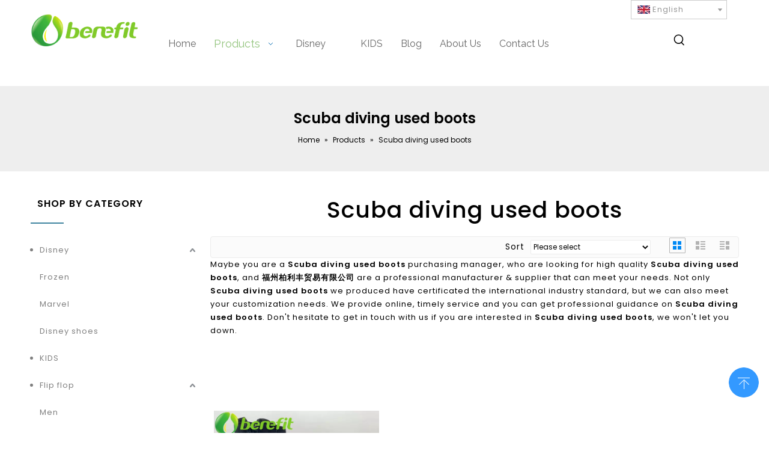

--- FILE ---
content_type: text/html;charset=utf-8
request_url: https://www.benefit-shoes.com/products/Scuba+diving+used+boots.html
body_size: 36808
content:
<!DOCTYPE html> <html lang="en" prefix="og: http://ogp.me/ns#" style="height: auto;"> <head> <link rel="preconnect" href="https://iirorwxhoipimm5m.leadongcdn.com"/> <link rel="preconnect" href="https://rrrorwxhoipimm5m.leadongcdn.com"/> <link rel="preconnect" href="https://jjrorwxhoipimm5m.leadongcdn.com"/><script>document.write=function(e){documentWrite(document.currentScript,e)};function documentWrite(documenturrentScript,e){var i=document.createElement("span");i.innerHTML=e;var o=i.querySelectorAll("script");if(o.length)o.forEach(function(t){if(t.src&&t.src!=""){var script=document.createElement("script");script.src=t.src;document.body.appendChild(script)}});document.body.appendChild(i)}
window.onloadHack=function(func){if(!!!func||typeof func!=="function")return;if(document.readyState==="complete")func();else if(window.addEventListener)window.addEventListener("load",func,false);else if(window.attachEvent)window.attachEvent("onload",func,false)};</script> <title>China Scuba diving used boots manufacturers, Scuba diving used boots suppliers, Scuba diving used boots wholesaler - 福州柏利丰贸易有限公司</title> <meta name="keywords" content="Scuba diving used boots, china Scuba diving used boots manufacturer, Scuba diving used boots supplier, Scuba diving used boots wholesaler, Scuba diving used boots factory"/> <meta name="description" content="Scuba diving used boots on sale manufacturers, find details about Scuba diving used boots manufacturers, supplier and wholesaler - 福州柏利丰贸易有限公司."/> <link data-type="dns-prefetch" data-domain="jjrorwxhoipimm5m.leadongcdn.com" rel="dns-prefetch" href="//jjrorwxhoipimm5m.leadongcdn.com"> <link data-type="dns-prefetch" data-domain="iirorwxhoipimm5m.leadongcdn.com" rel="dns-prefetch" href="//iirorwxhoipimm5m.leadongcdn.com"> <link data-type="dns-prefetch" data-domain="rrrorwxhoipimm5m.leadongcdn.com" rel="dns-prefetch" href="//rrrorwxhoipimm5m.leadongcdn.com"> <link rel="canonical" href="https://www.benefit-shoes.com/products/Scuba+diving+used+boots.html"/> <meta http-equiv="X-UA-Compatible" content="IE=edge"/> <meta name="renderer" content="webkit"/> <meta http-equiv="Content-Type" content="text/html; charset=utf-8"/> <meta name="viewport" content="width=device-width, initial-scale=1, user-scalable=no"/> <link rel="icon" href="//iirorwxhoipimm5m.leadongcdn.com/cloud/qoBpjKnkRmlSlinrollnj/weibiaoti.ico"> <link rel="preload" type="text/css" as="style" href="//iirorwxhoipimm5m.leadongcdn.com/concat/vpijKBy9b4RdiSnqijnrnqinjll/static/assets/widget/mobile_head/style07/style07.css,/static/assets/widget/mobile_head/css/headerStyles.css,/static/assets/widget/style/component/langBar/langBar.css,/static/assets/widget/style/component/follow/widget_setting_iconSize/iconSize24.css,/static/assets/style/bootstrap/cus.bootstrap.grid.system.css,/static/assets/style/fontAwesome/4.7.0/css/font-awesome.css,/static/assets/style/iconfont/iconfont.css,/static/assets/widget/script/plugins/gallery/colorbox/colorbox.css,/static/assets/style/bootstrap/cus.bootstrap.grid.system.split.css,/static/assets/widget/style/component/graphic/graphic.css,/static/assets/widget/script/plugins/picture/animate.css,/static/assets/widget/style/component/pictureNew/widget_setting_description/picture.description.css,/static/assets/widget/style/component/pictureNew/public/public.css,/static/assets/widget/style/component/mailCollection/mailCollection.css" onload="this.onload=null;this.rel='stylesheet'"/> <link rel="stylesheet" type="text/css" href="//iirorwxhoipimm5m.leadongcdn.com/concat/vpijKBy9b4RdiSnqijnrnqinjll/static/assets/widget/mobile_head/style07/style07.css,/static/assets/widget/mobile_head/css/headerStyles.css,/static/assets/widget/style/component/langBar/langBar.css,/static/assets/widget/style/component/follow/widget_setting_iconSize/iconSize24.css,/static/assets/style/bootstrap/cus.bootstrap.grid.system.css,/static/assets/style/fontAwesome/4.7.0/css/font-awesome.css,/static/assets/style/iconfont/iconfont.css,/static/assets/widget/script/plugins/gallery/colorbox/colorbox.css,/static/assets/style/bootstrap/cus.bootstrap.grid.system.split.css,/static/assets/widget/style/component/graphic/graphic.css,/static/assets/widget/script/plugins/picture/animate.css,/static/assets/widget/style/component/pictureNew/widget_setting_description/picture.description.css,/static/assets/widget/style/component/pictureNew/public/public.css,/static/assets/widget/style/component/mailCollection/mailCollection.css"/> <link rel="preload" type="text/css" as="style" href="//jjrorwxhoipimm5m.leadongcdn.com/concat/wriiKBh794ReiSoqiqirrqjjoil/static/assets/widget/style/component/langBar/langBar.css,/static/assets/widget/script/plugins/smartmenu/css/navigation.css,/static/assets/widget/style/component/prodSearchNew/prodSearchNew.css,/static/assets/widget/style/component/prodsearch/prodsearch.css,/static/assets/widget/style/component/position/position.css,/static/assets/widget/style/component/prodGroupCategory/prodGroupCategory.css,/static/assets/widget/style/component/articlecategory/slightsubmenu.css,/static/assets/widget/style/component/prodGroupCategory/proGroupCategoryFix.css,/static/assets/widget/style/component/prodlistAsync/public/public.css,/static/assets/style/ldFont/iconfont.css,/static/assets/widget/script/plugins/slick/slick.css,/static/assets/widget/script/plugins/slick/slick-theme.css,/static/assets/widget/script/plugins/owlcarousel/owl.carousel.css,/static/assets/widget/script/plugins/owlcarousel/owl.theme.css" onload="this.onload=null;this.rel='stylesheet'"/> <link rel="preload" type="text/css" as="style" href="//iirorwxhoipimm5m.leadongcdn.com/concat/hnioKByxgfRgiSoqiqirrqjjoik/static/assets/widget/style/component/shoppingcartStatus/shoppingcartStatus.css,/static/assets/widget/style/component/prodlistAsync/profixlist.css,/static/assets/widget/style/component/faqList/faqList.css,/static/assets/widget/style/component/quicknavigation/quicknavigation.css" onload="this.onload=null;this.rel='stylesheet'"/> <link rel="stylesheet" type="text/css" href="//jjrorwxhoipimm5m.leadongcdn.com/concat/wriiKBh794ReiSoqiqirrqjjoil/static/assets/widget/style/component/langBar/langBar.css,/static/assets/widget/script/plugins/smartmenu/css/navigation.css,/static/assets/widget/style/component/prodSearchNew/prodSearchNew.css,/static/assets/widget/style/component/prodsearch/prodsearch.css,/static/assets/widget/style/component/position/position.css,/static/assets/widget/style/component/prodGroupCategory/prodGroupCategory.css,/static/assets/widget/style/component/articlecategory/slightsubmenu.css,/static/assets/widget/style/component/prodGroupCategory/proGroupCategoryFix.css,/static/assets/widget/style/component/prodlistAsync/public/public.css,/static/assets/style/ldFont/iconfont.css,/static/assets/widget/script/plugins/slick/slick.css,/static/assets/widget/script/plugins/slick/slick-theme.css,/static/assets/widget/script/plugins/owlcarousel/owl.carousel.css,/static/assets/widget/script/plugins/owlcarousel/owl.theme.css"/> <link rel="stylesheet" type="text/css" href="//iirorwxhoipimm5m.leadongcdn.com/concat/hnioKByxgfRgiSoqiqirrqjjoik/static/assets/widget/style/component/shoppingcartStatus/shoppingcartStatus.css,/static/assets/widget/style/component/prodlistAsync/profixlist.css,/static/assets/widget/style/component/faqList/faqList.css,/static/assets/widget/style/component/quicknavigation/quicknavigation.css"/> <style>@media(min-width:990px){[data-type="rows"][data-level="rows"]{display:flex}}</style> <style id="speed3DefaultStyle">@supports not(aspect-ratio:1/1){.prodlist-wrap li .prodlist-cell{position:relative;padding-top:100%;width:100%}.prodlist-lists-style-13 .prod_img_a_t13,.prodlist-lists-style-12 .prod_img_a_t12,.prodlist-lists-style-nophoto-11 .prod_img_a_t12{position:unset !important;min-height:unset !important}.prodlist-wrap li .prodlist-picbox img{position:absolute;width:100%;left:0;top:0}}.piclist360 .prodlist-pic4-3 li .prodlist-display{max-width:100%}@media(max-width:600px){.prodlist-fix-num li{width:50% !important}}</style> <template id="appdStylePlace"></template> <link href="//iirorwxhoipimm5m.leadongcdn.com/theme/orjnKBkjmnSRjqnkRmiSiompRmlSikRljSjrrliqinnkrlqi/style/style.css" type="text/css" rel="preload" as="style" onload="this.onload=null;this.rel='stylesheet'" data-theme="true"/> <link href="//iirorwxhoipimm5m.leadongcdn.com/theme/orjnKBkjmnSRjqnkRmiSiompRmlSikRljSjrrliqinnkrlqi/style/style.css" type="text/css" rel="stylesheet"/> <style guid='u_37e10d93187b4d96b30fc24136d7647d' emptyRender='true' placeholder='true' type='text/css'></style> <link href="//jjrorwxhoipimm5m.leadongcdn.com/site-res/qjkiKBkjmnSRoipimmSRqkikrmlqSRqikkqllpSRrjnjqrriiijnkkSRqijniinmknrrRrrSl.css?1752105755142" rel="preload" as="style" onload="this.onload=null;this.rel='stylesheet'" data-extStyle="true" type="text/css" data-extAttr="20250710115233"/> <link href="//jjrorwxhoipimm5m.leadongcdn.com/site-res/qjkiKBkjmnSRoipimmSRqkikrmlqSRqikkqllpSRrjnjqrriiijnkkSRqijniinmknrrRrrSl.css?1752105755142" data-extAttr="20250710115233" type="text/css" rel="stylesheet"/> <template data-js-type='style_respond' data-type='inlineStyle'></template><template data-js-type='style_head' data-type='inlineStyle'><style guid='2c5e775b-6897-4686-ad98-ba38981ad826' pm_pageStaticHack='' jumpName='head' pm_styles='head' type='text/css'>.sitewidget-langBar-20250417145422 .sitewidget-bd .front-icon-box.icon-style i{font-size:16px;color:#333 !important}.sitewidget-langBar-20250417145422 .sitewidget-bd .style21 #tAKtbWzPNFvO-lang-drop-arrow{color:#333 !important}.sitewidget-langBar-20250417145422 .sitewidget-bd .style21 .lang-menu .lang-item a{color:#333 !important}.sitewidget-langBar-20250417145422 .sitewidget-bd .icon-style-i{font-size:16px;color:#333 !important}.sitewidget-langBar-20250417145422 .sitewidget-bd .lang-bar.style18.lang-style .lang-dropdown .block-iconbaseline-down{color:#333 !important}.sitewidget-langBar-20250417145422 .sitewidget-bd .lang-bar.style18.lang-style .lang-dropdown .lang-selected{color:#333 !important}.sitewidget-langBar-20250417145422 .sitewidget-bd .lang-bar.style18.lang-style .lang-dropdown .lang-menu a{color:#333 !important}.sitewidget-langBar-20250417145422 .sitewidget-bd .lang-bar.style18.lang-style .lang-dropdown .lang-menu{border-color:#333 !important}.sitewidget-langBar-20250417145422 .sitewidget-bd .lang-bar.style21.lang-style .lang-dropdown .lang-menu .menu-close-btn i{background:#333 !important}.sitewidget-langBar-20250417145422 .sitewidget-bd .front-icon-box i{font-size:20px;color:#333 !important}.sitewidget-langBar-20250417145422 .sitewidget-bd .front-icon-box.icon-style i{font-size:20px;color:#333 !important}.sitewidget-langBar-20250417145422 .sitewidget-bd .front-icon-box i:hover{color:#333 !important}.sitewidget-langBar-20250417145422 .sitewidget-bd .lang-bar .lang-dropdown .lang-selected{display:flex;justify-content:flex-start;align-items:center}.sitewidget-langBar-20250417145422 .sitewidget-bd .lang-bar .lang-dropdown .lang-selected .front-icon-box{display:flex;align-items:center;justify-content:center}.sitewidget-langBar-20250417145422.sitewidget-langBar .lang-bar .lang-dropdown .lang-selected{border:1px solid #ccc}.sitewidget-langBar-20250417145422.sitewidget-langBar .lang-bar .lang-dropdown .lang-menu{border:1px solid #ccc;border-top:0 solid #ccc}.sitewidget-langBar-20250417145422.sitewidget-langBar .lang-bar .lang-dropdown .lang-selected{background:#fff}.sitewidget-langBar-20250417145422.sitewidget-langBar .lang-bar .lang-dropdown .lang-menu{background:#fff}.sitewidget-langBar-20250417145422 .lang-bar .lang-dropdown-front-icon{background:unset !important}.sitewidget-prodCategory-20191227164552.category-default-simple .sitewidget-bd>ul>li>a{font-size:13px;line-height:45px;color:gray}.sitewidget-prodCategory-20191227164552.category-default-simple .sitewidget-bd>ul>li>span{top:10.5px}.sitewidget-prodCategory-20191227164552.category-default-gray .sitewidget-bd>ul>li>span{right:16px}.sitewidget-prodCategory-20191227164552.category-default-simple .sitewidget-bd>ul>li>a:hover{color:#2e8bb0}.sitewidget-prodCategory-20191227164552.category-default-simple i.list-mid-dot{top:19.5px;background:gray}.sitewidget-prodCategory-20191227164552.category-default-simple .sitewidget-bd>ul>li>a:hover+i.list-mid-dot{background:#2e8bb0}.sitewidget-prodCategory-20191227164552.category-default-simple .sitewidget-bd li.on>a{color:#2e8bb0 !important}.sitewidget-prodCategory-20191227164552.category-default-simple .sitewidget-bd>ul>li.on>a+i.list-mid-dot{background:#2e8bb0}.sitewidget-prodListAsync-20210417000000 .prodlist-wrap .prodlist-parameter-wrap .prodlist-pro-name{height:auto !important;overflow:hidden;text-overflow:ellipsis;display:box;display:-webkit-box;-webkit-line-clamp:2;-webkit-box-orient:vertical}.sitewidget-prodListAsync-20210417000000 .prodlist-parameter-wrap .prodlist-parameter-inner{padding:10px 0 5px 0}.sitewidget-prodListAsync-20210417000000 .prodlist-box-hover:hover{background-color:#fff !important}.sitewidget-prodListAsync-20210417000000 .sitewidget-ft .paging>li.active>span{background-color:#2e8bb0;border:1px solid #2e8bb0}.sitewidget-prodListAsync-20210417000000 .sitewidget-ft .paging>li>a:hover{color:#2e8bb0;border:1px solid #2e8bb0}.sitewidget-prodListAsync-20210417000000 .sitewidget-ft .paging>li span.active a{color:#2e8bb0}.sitewidget-prodListAsync-20210417000000 .prodlist-box-hover{height:100%;box-sizing:border-box}.sitewidget-prodListAsync-20210417000000 .prodlist-wrap .prodlist-pro-name{height:40px !important;line-height:20px !important}.sitewidget-prodListAsync-20210417000000 .keyword_box .keyword_list a{color:#8a8a8a !important;border-color:#8a8a8a !important}.sitewidget-prodListAsync-20210417000000 .keyword_box .keyword_list a:hover{color:#8a8a8a !important;border-color:#8a8a8a !important}</style></template><template data-js-type='style_respond' data-type='inlineStyle'></template><template data-js-type='style_head' data-type='inlineStyle'></template><script data-ignoreMinify="true">
	function loadInlineStyle(){
		var allInlineStyle = document.querySelectorAll("template[data-type='inlineStyle']");
		var length = document.querySelectorAll("template[data-type='inlineStyle']").length;
		for(var i = 0;i < length;i++){
			var style = allInlineStyle[i].innerHTML;
			allInlineStyle[i].outerHTML = style;
		}
	}
loadInlineStyle();
</script> <link rel='preload' as='style' onload='this.onload=null;this.rel="stylesheet"' href='https://fonts.googleapis.com/css?family=Raleway:400|Poppins:400,500,600&display=swap' data-type='1' type='text/css' media='all'/> <script type="text/javascript" data-src="//rrrorwxhoipimm5m.leadongcdn.com/static/t-xoBpBKsKoowlmx7n/assets/script/jquery-1.11.0.concat.js"></script> <script type="text/javascript" data-src="//ld-analytics.leadongcdn.com/mjioKBiompRmrSSRRQRiiSmrroir/ltm-web.js?v=1752119553000"></script><script type="text/x-delay-ids" data-type="delayIds" data-device="pc" data-xtype="0" data-delayIds='[462976984,462953564,410472384,462992544,462992164,410472954,410472394,410472424,410472374,410472784,410472364,410471834,410472454,410472484,410472594,410472464,410473134,410472894,410472574,410472494,410472604,410472444,410472474,410472584]'></script> <script guid='b6bcf59c-8056-49af-be29-ff16ff76223d' pm_pageStaticHack='true' jumpName='head' pm_scripts='head' type='text/javascript'>try{(function(window,undefined){var phoenixSite=window.phoenixSite||(window.phoenixSite={});phoenixSite.lanEdition="EN_US";var page=phoenixSite.page||(phoenixSite.page={});page.cdnUrl="//jjrorwxhoipimm5m.leadongcdn.com";page.siteUrl="https://www.benefit-shoes.com";page.lanEdition=phoenixSite.lanEdition;page._menu_prefix="";page._menu_trans_flag="";page._captcha_domain_prefix="captcha.c";page._pId="mifpNcDqeUmj";phoenixSite._sViewMode="true";phoenixSite._templateSupport="false";phoenixSite._singlePublish=
"false"})(this)}catch(e){try{console&&console.log&&console.log(e)}catch(e){}};</script> <script async src="https://www.googletagmanager.com/gtag/js?id=UA-157728037-1"></script><script>window.dataLayer=window.dataLayer||[];function gtag(){dataLayer.push(arguments)}gtag("js",new Date);gtag("config","UA-157728037-1");</script><meta name="google-site-verification" content="vB39lKBFIyXJ0L9J3G1tLuixdfHq6RKLgSXu0AVU_4A"/> <script id='u_cb569eeaf34f454bb7cecc45cbc06984' guid='u_cb569eeaf34f454bb7cecc45cbc06984' pm_script='init_top' type='text/javascript'>try{(function(window,undefined){var datalazyloadDefaultOptions=window.datalazyloadDefaultOptions||(window.datalazyloadDefaultOptions={});datalazyloadDefaultOptions["version"]="3.0.0";datalazyloadDefaultOptions["isMobileViewer"]="false";datalazyloadDefaultOptions["hasCLSOptimizeAuth"]="false";datalazyloadDefaultOptions["_version"]="3.0.0";datalazyloadDefaultOptions["isPcOptViewer"]="false"})(this);(function(window,undefined){window.__ph_optSet__='{"loadImgType":"0","isOpenFlagUA":true,"v30NewMode":"1","idsVer":"1","docReqType":"0","docDecrease":"1","docCallback":"1"}'})(this)}catch(e){try{console&&
console.log&&console.log(e)}catch(e){}};</script> <script id='u_23e930d1ed25486fa9c83f2e927bd7f9' guid='u_23e930d1ed25486fa9c83f2e927bd7f9' type='text/javascript'>try{var thisUrl=location.host;var referUrl=document.referrer;if(referUrl.indexOf(thisUrl)==-1)localStorage.setItem("landedPage",document.URL)}catch(e){try{console&&console.log&&console.log(e)}catch(e){}};</script> </head> <body class=" frontend-body-canvas "> <div id='backstage-headArea' headFlag='1' class='hideForMobile'><div class="outerContainer" data-mobileBg="true" id="outerContainer_1606722706572" data-type="outerContainer" data-level="rows"><div class="container" data-type="container" data-level="rows" cnttype="backstage-container-mark"><div class="row" data-type="rows" data-level="rows" data-attr-xs="null" data-attr-sm="null"><div class="col-md-10" id="column_1606722808222" data-type="columns" data-level="columns"><div class="row" data-type="rows" data-level="rows"><div class="col-md-12" id="column_1751618881213" data-type="columns" data-level="columns"><div id="location_1751618881215" data-type="locations" data-level="rows"><div class="backstage-stwidgets-settingwrap " id="component_nrUZLptRMTFE" data-scope="0" data-settingId="nrUZLptRMTFE" data-relationCommonId="mifpNcDqeUmj" data-classAttr="sitewidget-text-20201215141507"> <div class="sitewidget-text sitewidget-text-20201215141507 sitewidget-olul-liststyle"> <div class=" sitewidget-bd "> </div> </div> <script type="text/x-delay-script" data-id="nrUZLptRMTFE" data-jsLazyloadType="1" data-alias="text" data-jsLazyload='true' data-type="component" data-jsDepand='["//iirorwxhoipimm5m.leadongcdn.com/static/t-iiBpBKzKqwjngw7l/assets/widget/script/compsettings/comp.text.settings.js"]' data-jsThreshold='5' data-cssDepand='' data-cssThreshold='5'>(function(window,$,undefined){})(window,$);</script><template data-type='js_template' data-settingId='nrUZLptRMTFE'><script id='u_ca21d7542b7f4fc1bca7a91613a947c9' guid='u_ca21d7542b7f4fc1bca7a91613a947c9' type='text/javascript'>try{$(function(){$(".sitewidget-text-20201215141507 .sitewidget-bd a").each(function(){if($(this).attr("href"))if($(this).attr("href").indexOf("#")!=-1){console.log("anchor-link",$(this));$(this).attr("anchor-link","true")}})})}catch(e){try{console&&console.log&&console.log(e)}catch(e){}};</script></template> </div> </div></div></div></div><div class="col-md-2" id="column_1744872654207" data-type="columns" data-level="columns"><div id="location_1744872654208" data-type="locations" data-level="rows"><div class="backstage-stwidgets-settingwrap" scope="0" settingId="tAKtbWzPNFvO" id="component_tAKtbWzPNFvO" relationCommonId="mifpNcDqeUmj" classAttr="sitewidget-langBar-20250417145422"> <div class="sitewidget-langBar sitewidget-langBar-20250417145422"> <div class="sitewidget-bd"> <div class="lang-bar lang-bar-right "> <div class="lang-dropdown"> <div class="lang-selected"><img src='//rrrorwxhoipimm5m.leadongcdn.com/static/assets/widget/images/langBar/0.jpg' alt="English" class='lang-icon'/>English</div> <div class="lang-arrow" id="tAKtbWzPNFvO-lang-drop-arrow"></div> <ul class="lang-menu" id="tAKtbWzPNFvO-lang-drop-menu" style="margin-top: 0"> <li class="lang-item" title="Español" data-lanCode="6" data-default="0"><a target="_blank" href='https://es.benefit-shoes.com' target="_blank"><div class="front-img"><div class="lang-sprites-slide sprites sprites-6"></div></div>Español</a></li> </ul> </div> </div> </div> </div> <style>.sitewidget-langBar .lang-bar.style17 .lang-dropdown .lang-menu{display:none}</style> <template data-type='js_template' data-settingId='tAKtbWzPNFvO'><script id='u_6d095cb9ee144eba892c2a7c512f611e' guid='u_6d095cb9ee144eba892c2a7c512f611e' type='text/javascript'>try{function sortableli(el,data,value){var newArr=[];if(value=="0"||value=="1"||value=="2"||value=="3"||value=="4"||value=="5"||value=="6"||value=="7"||value=="8"||value=="12"||value=="14"){for(var i=0;i<data.length;i++)el.find(".lang-cont").each(function(){if(data[i].isDefault=="0"){if($(this).attr("data-default")=="0")if($(this).attr("data-lancode")==data[i].islanCode){var cloneSpan=$(this).clone(true);newArr.push(cloneSpan)}}else if($(this).attr("data-default")=="1")if($(this).attr("data-lancode")==
data[i].islanCode){var cloneSpan=$(this).clone(true);newArr.push(cloneSpan)}});if(value=="0"||value=="6"||value=="3")var langDivMid=' \x3cspan class\x3d"lang-div-mid"\x3e|\x3c/span\x3e ';else if(value=="1"||value=="4"||value=="7"||value=="14")var langDivMid=' \x3cspan class\x3d"lang-div-mid"\x3e\x3c/span\x3e ';else if(value=="2"||value=="12"||value=="5"||value=="8")var langDivMid=' \x3cspan class\x3d"lang-div-mid"\x3e/\x3c/span\x3e ';else var langDivMid=' \x3cspan class\x3d"lang-div-mid"\x3e|\x3c/span\x3e ';
if(newArr.length>=0){el.find("span").remove();for(var i=0;i<newArr.length;i++){el.append(newArr[i]);if(i==newArr.length-1);else el.append(langDivMid)}}}else{for(var i=0;i<data.length;i++)el.find(".lang-item").each(function(){if(data[i].isDefault=="0"){if($(this).attr("data-default")=="0")if($(this).attr("data-lancode")==data[i].islanCode){var cloneSpan=$(this).clone(true);newArr.push(cloneSpan)}}else if($(this).attr("data-default")=="1")if($(this).attr("data-lancode")==data[i].islanCode){var cloneSpan=
$(this).clone(true);newArr.push(cloneSpan)}});if(newArr.length>=0){el.find(".lang-item").remove();for(var i=0;i<newArr.length;i++)if(value=="13")el.find(".langBar-easystyle-sub").append(newArr[i]);else el.find(".lang-menu").append(newArr[i])}}}$(function(){var dom=$(".sitewidget-langBar-20250417145422 .sitewidget-bd .lang-bar");var sortArr=[{"id":0,"islanCode":"0","isDefault":"0"},{"id":1,"islanCode":"6","isDefault":"0"}];if(sortArr!=""&&sortArr!=undefined)sortableli(dom,sortArr,11);var iconEl=$(".sitewidget-langBar-20250417145422 .lang-bar .front-icon-box");
if(iconEl.length>0)$(".sitewidget-langBar-20250417145422 .lang-bar .lang-dropdown .lang-selected").prepend(iconEl)})}catch(e){try{console&&console.log&&console.log(e)}catch(e){}};</script></template> <script type="text/x-delay-script" data-id="tAKtbWzPNFvO" data-jsLazyloadType="1" data-alias="langBar" data-jsLazyload='true' data-type="component" data-jsDepand='["//jjrorwxhoipimm5m.leadongcdn.com/static/t-rrBqBKqKlnzlzr7n/assets/widget/script/compsettings/comp.langBar.settings.js"]' data-jsThreshold='5' data-cssDepand='' data-cssThreshold='5'>(function(window,$,undefined){try{$(function(){if(!phoenixSite.phoenixCompSettings||!phoenixSite.phoenixCompSettings.langBar)$.getScript("//iirorwxhoipimm5m.leadongcdn.com/static/assets/widget/script/compsettings/comp.langBar.settings.js?_\x3d1767101702216",function(){phoenixSite.phoenixCompSettings.langBar.langBarSublist("tAKtbWzPNFvO","11",".sitewidget-langBar-20250417145422")});else phoenixSite.phoenixCompSettings.langBar.langBarSublist("tAKtbWzPNFvO","11",".sitewidget-langBar-20250417145422")})}catch(e){try{console&&
console.log&&console.log(e)}catch(e){}}})(window,$);</script></div> </div></div></div></div></div><div class="outerContainer" data-mobileBg="true" id="outerContainer_1606713339199" data-type="outerContainer" data-level="rows"><div class="container" data-type="container" data-level="rows" cnttype="backstage-container-mark"><div class="row" data-type="rows" data-level="rows" data-attr-xs="null" data-attr-sm="null"><div class="col-md-2" id="column_1606713883811" data-type="columns" data-level="columns"><div class="row" data-type="rows" data-level="rows"><div class="col-md-12" id="column_1744874356379" data-type="columns" data-level="columns"><div id="location_1744874356381" data-type="locations" data-level="rows"><div class="backstage-stwidgets-settingwrap" id="component_NdpEbhJcvoSZ" data-scope="0" data-settingId="NdpEbhJcvoSZ" data-relationCommonId="mifpNcDqeUmj" data-classAttr="sitewidget-placeHolder-20250417153101"> <div class="sitewidget-placeholder sitewidget-placeHolder-20250417153101"> <div class="sitewidget-bd"> <div class="resizee" style="height:10px"></div> </div> </div> <script type="text/x-delay-script" data-id="NdpEbhJcvoSZ" data-jsLazyloadType="1" data-alias="placeHolder" data-jsLazyload='true' data-type="component" data-jsDepand='' data-jsThreshold='' data-cssDepand='' data-cssThreshold=''>(function(window,$,undefined){})(window,$);</script></div> </div></div></div><div class="row" data-type="rows" data-level="rows"><div class="col-md-12" id="column_1744855117920" data-type="columns" data-level="columns"><div id="location_1744855117922" data-type="locations" data-level="rows"><div class="backstage-stwidgets-settingwrap" scope="0" settingId="mtfOgUjmCYdE" id="component_mtfOgUjmCYdE" relationCommonId="mifpNcDqeUmj" classAttr="sitewidget-logo-20201130131539"> <div class="sitewidget-pictureNew sitewidget-logo sitewidget-logo-20201130131539"> <div class="sitewidget-bd"> <div class="picture-resize-wrap " style="position: relative; width: 100%; text-align: center; "> <span class="picture-wrap pic-style-default 666 " data-ee="" id="picture-wrap-mtfOgUjmCYdE" style="display: inline-block; position: relative;max-width: 100%;"> <a class="imgBox mobile-imgBox" style="display: inline-block; position: relative;max-width: 100%;" href="/index.html"> <img class="img-default-bgc" data-src="//iirorwxhoipimm5m.leadongcdn.com/cloud/qlBpjKnkRmlSiikrillki/crop_1744857159841.png" src="//iirorwxhoipimm5m.leadongcdn.com/cloud/qlBpjKnkRmlSiikrillki/crop_1744857159841.png" alt="crop_1744857159841" title="crop_1744857159841" phoenixLazyload='true'/> </a> </span> </div> </div> </div> </div> <script type="text/x-delay-script" data-id="mtfOgUjmCYdE" data-jsLazyloadType="1" data-alias="logo" data-jsLazyload='true' data-type="component" data-jsDepand='["//rrrorwxhoipimm5m.leadongcdn.com/static/t-lkBpBKkKlplwsz7r/assets/widget/script/plugins/jquery.lazyload.js","//jjrorwxhoipimm5m.leadongcdn.com/static/t-ilBoBKrKlwrolo7m/assets/widget/script/compsettings/comp.logo.settings.js"]' data-jsThreshold='5' data-cssDepand='' data-cssThreshold='5'>(function(window,$,undefined){try{(function(window,$,undefined){var respSetting={},temp;$(function(){$("#picture-wrap-mtfOgUjmCYdE").on("webkitAnimationEnd webkitTransitionEnd mozAnimationEnd MSAnimationEnd oanimationend animationend",function(){var rmClass="animated bounce zoomIn pulse rotateIn swing fadeIn bounceInDown bounceInLeft bounceInRight bounceInUp fadeInDownBig fadeInLeftBig fadeInRightBig fadeInUpBig zoomInDown zoomInLeft zoomInRight zoomInUp";$(this).removeClass(rmClass)});var version=
$.trim("20200313131553");if(!!!version)version=undefined;if(phoenixSite.phoenixCompSettings&&typeof phoenixSite.phoenixCompSettings.logo!=="undefined"&&phoenixSite.phoenixCompSettings.logo.version==version&&typeof phoenixSite.phoenixCompSettings.logo.logoLoadEffect=="function"){phoenixSite.phoenixCompSettings.logo.logoLoadEffect("mtfOgUjmCYdE",".sitewidget-logo-20201130131539","","",respSetting);if(!!phoenixSite.phoenixCompSettings.logo.version&&phoenixSite.phoenixCompSettings.logo.version!="1.0.0")loadAnimationCss();
return}var resourceUrl="//iirorwxhoipimm5m.leadongcdn.com/static/assets/widget/script/compsettings/comp.logo.settings.js?_\x3d1752105755142";if(phoenixSite&&phoenixSite.page){var cdnUrl=phoenixSite.page.cdnUrl;if(cdnUrl&&cdnUrl!="")resourceUrl=cdnUrl+"/static/assets/widget/script/compsettings/comp.logo.settings.js?_\x3d1752105755142"}var callback=function(){phoenixSite.phoenixCompSettings.logo.logoLoadEffect("mtfOgUjmCYdE",".sitewidget-logo-20201130131539","","",respSetting);if(!!phoenixSite.phoenixCompSettings.logo.version&&
phoenixSite.phoenixCompSettings.logo.version!="1.0.0")loadAnimationCss()};if(phoenixSite.cachedScript)phoenixSite.cachedScript(resourceUrl,callback());else $.getScript(resourceUrl,callback())});function loadAnimationCss(){var link=document.createElement("link");link.rel="stylesheet";link.type="text/css";link.href="//rrrorwxhoipimm5m.leadongcdn.com/static/assets/widget/script/plugins/picture/animate.css?1752105755142";var head=document.getElementsByTagName("head")[0];head.appendChild(link)}try{loadTemplateImg("sitewidget-logo-20201130131539")}catch(e){try{console&&
(console.log&&console.log(e))}catch(e){}}})(window,jQuery)}catch(e){try{console&&console.log&&console.log(e)}catch(e){}}})(window,$);</script> </div></div></div></div><div class="col-md-10" id="column_1744855968453" data-type="columns" data-level="columns"><div class="row" data-type="rows" data-level="rows"><div class="col-md-10" id="column_1744872603825" data-type="columns" data-level="columns"><div class="row" data-type="rows" data-level="rows"><div class="col-md-12" id="column_1745218227683" data-type="columns" data-level="columns"><div id="location_1745218227685" data-type="locations" data-level="rows"><div class="backstage-stwidgets-settingwrap" scope="0" settingId="qmfEqpZcWYTO" id="component_qmfEqpZcWYTO" relationCommonId="mifpNcDqeUmj" classAttr="sitewidget-navigation_style-20201130132443"> <div class="sitewidget-navigation_style sitewidget-navnew fix sitewidget-navigation_style-20201130132443 navnew-wide-style3 navnew-style3 navnew-way-slide navnew-slideRight"> <a href="javascript:;" class="navnew-thumb-switch navnew-thumb-way-slide navnew-thumb-slideRight" style="background-color:transparent"> <span class="nav-thumb-ham first" style="background-color:#333333"></span> <span class="nav-thumb-ham second" style="background-color:#333333"></span> <span class="nav-thumb-ham third" style="background-color:#333333"></span> </a> <style>@media(min-width:1220px){.sitewidget-navnew.sitewidget-navigation_style-20201130132443 .smsmart{max-width:unset}}@media(max-width:1219px) and (min-width:990px){.sitewidget-navnew.sitewidget-navigation_style-20201130132443 .smsmart{max-width:unset}}@media(min-width:1200px) and (max-width:1365px){.sitewidget-navnew.sitewidget-navigation_style-20201130132443 .smsmart{max-width:unset}}</style> <style>@media(min-width:990px){.navnew-substyle4 .nav-sub-list .nav-sub-item .nav-sub-item-hd span{font-size:inherit;font-weight:inherit;line-height:inherit;cursor:pointer}.navnew-substyle4 .nav-sub-list .nav-sub-item .nav-sub-item-hd span:hover,.navnew-substyle4 .nav-sub-list .nav-sub-item .nav-sub-item-bd .nav-sub-item-bd-item .nav-sub-item-bd-info:hover{color:inherit}.navnew-substyle4 .nav-sub-list .nav-sub-item .nav-sub-item-bd .nav-sub-item-bd-item .nav-sub-item-bd-info{font-size:inherit;color:inherit;font-weight:inherit;text-align:inherit}}</style> <ul class="navnew smsmart navnew-way-slide navnew-slideRight navnew-wide-substyle-new0 "> <li id="parent_0" class="navnew-item navLv1 " data-visible="1"> <a id="nav_32965284" target="_self" rel="" class="navnew-link" data-currentIndex="" href="/"><i class="icon "></i><span class="text-width">Home</span> </a> <span class="navnew-separator"></span> </li> <li id="parent_1" class="navnew-item navLv1 " data-visible="1"> <a id="nav_34348964" target="_self" rel="" class="navnew-link" data-currentIndex="1" href="/products.html"><i class="icon "></i><span class="text-width">Products</span> </a> <span class="navnew-separator"></span> <ul class="navnew-sub1 " data-visible="1"> <li class="navnew-sub1-item navLv2" data-visible="1"> <a id="nav_34439254" target="_self" rel="" class="navnew-sub1-link" data-currentIndex="" href="/flip-flop.html"> <i class="icon undefined"></i>Flip flop</a> <ul class="navnew-sub2"> <li class=" navnew-sub2-item navLv3" data-visible="1"> <a class="navnew-sub2-link" id="nav_34439264" target="_self" rel="" data-currentIndex='' href="/men-flipflop.html"><i class="icon undefined"> </i>Men</a> </li> <li class=" navnew-sub2-item navLv3" data-visible="1"> <a class="navnew-sub2-link" id="nav_34439274" target="_self" rel="" data-currentIndex='' href="/Women-flipflop.html"><i class="icon undefined"> </i>Lady</a> </li> <li class=" navnew-sub2-item navLv3" data-visible="1"> <a class="navnew-sub2-link" id="nav_34439284" target="_self" rel="" data-currentIndex='' href="/kids-flipflop.html"><i class="icon undefined"> </i>Kids</a> </li> </ul> </li> <li class="navnew-sub1-item navLv2" data-visible="1"> <a id="nav_34439124" target="_self" rel="" class="navnew-sub1-link" data-currentIndex="" href="/EVACLOGS.html"> <i class="icon undefined"></i>EVA CLOGS</a> <ul class="navnew-sub2"> <li class=" navnew-sub2-item navLv3" data-visible="1"> <a class="navnew-sub2-link" id="nav_34439154" target="_self" rel="" data-currentIndex='' href="/MEN--EVACLOGS.html"><i class="icon undefined"> </i>MEN</a> </li> <li class=" navnew-sub2-item navLv3" data-visible="1"> <a class="navnew-sub2-link" id="nav_34439164" target="_self" rel="" data-currentIndex='' href="/WOMEN--EVACLOGS.html"><i class="icon undefined"> </i>WOMEN</a> </li> <li class=" navnew-sub2-item navLv3" data-visible="1"> <a class="navnew-sub2-link" id="nav_34439144" target="_self" rel="" data-currentIndex='' href="/KIDS-EVACLOGS.html"><i class="icon undefined"> </i>KIDS</a> </li> </ul> </li> <li class="navnew-sub1-item navLv2" data-visible="1"> <a id="nav_34439174" target="_self" rel="" class="navnew-sub1-link" data-currentIndex="" href="/sandals.html"> <i class="icon undefined"></i>Sandals</a> <ul class="navnew-sub2"> <li class=" navnew-sub2-item navLv3" data-visible="1"> <a class="navnew-sub2-link" id="nav_34439184" target="_self" rel="" data-currentIndex='' href="/men-sandals.html"><i class="icon undefined"> </i>Men</a> </li> <li class=" navnew-sub2-item navLv3" data-visible="1"> <a class="navnew-sub2-link" id="nav_34439194" target="_self" rel="" data-currentIndex='' href="/lady-sandals.html"><i class="icon undefined"> </i>Lady</a> </li> <li class=" navnew-sub2-item navLv3" data-visible="1"> <a class="navnew-sub2-link" id="nav_34439204" target="_self" rel="" data-currentIndex='' href="/kid-sandals.html"><i class="icon undefined"> </i>Kid</a> </li> </ul> </li> <li class="navnew-sub1-item navLv2" data-visible="1"> <a id="nav_34439234" target="_self" rel="" class="navnew-sub1-link" data-currentIndex="" href="/casual-shoes.html"> <i class="icon undefined"></i>Casual shoes</a> <ul class="navnew-sub2"> <li class=" navnew-sub2-item navLv3" data-visible="1"> <a class="navnew-sub2-link" id="nav_35227624" target="_self" rel="" data-currentIndex='' href="/Slip-onshoes-Casualshoes.html"><i class="icon "> </i>Slip-on shoes</a> </li> <li class=" navnew-sub2-item navLv3" data-visible="1"> <a class="navnew-sub2-link" id="nav_35227634" target="_self" rel="" data-currentIndex='' href="/SNEAKER-Casualshoes.html"><i class="icon "> </i>SNEAKER</a> </li> <li class=" navnew-sub2-item navLv3" data-visible="1"> <a class="navnew-sub2-link" id="nav_35227644" target="_self" rel="" data-currentIndex='' href="/AQUASHOES-Casualshoes.html"><i class="icon "> </i>AQUA SHOES</a> </li> </ul> </li> <li class="navnew-sub1-item navLv2" data-visible="1"> <a id="nav_35227664" target="_self" rel="" class="navnew-sub1-link" data-currentIndex="" href="/boots.html"> <i class="icon "></i>Boots</a> <ul class="navnew-sub2"> <li class=" navnew-sub2-item navLv3" data-visible="1"> <a class="navnew-sub2-link" id="nav_35227674" target="_self" rel="" data-currentIndex='' href="/rain-boot.html"><i class="icon "> </i>Rain boot</a> </li> <li class=" navnew-sub2-item navLv3" data-visible="1"> <a class="navnew-sub2-link" id="nav_35227684" target="_self" rel="" data-currentIndex='' href="/snow-boot.html"><i class="icon "> </i>Snow boot</a> </li> </ul> </li> <li class="navnew-sub1-item navLv2" data-visible="1"> <a id="nav_35227694" target="_self" rel="" class="navnew-sub1-link" data-currentIndex="" href="/JellySANDAL.html"> <i class="icon "></i>Jelly SANDAL</a> </li> <li class="navnew-sub1-item navLv2" data-visible="1"> <a id="nav_35227614" target="_self" rel="" class="navnew-sub1-link" data-currentIndex="" href="/toddler-shoes.html"> <i class="icon "></i>Toddler shoes</a> </li> </ul> </li> <li id="parent_2" class="navnew-item navLv1 " data-visible="1"> <a id="nav_35227704" target="_self" rel="" class="navnew-link" data-currentIndex="" href="/disney.html"><i class="icon "></i><span class="text-width">Disney</span> </a> <span class="navnew-separator"></span> <ul class="navnew-sub1"> <li class="navnew-sub1-item navLv2" data-visible="1"> <a id="nav_35227724" class="navnew-sub1-link" target="_self" rel="" data-currentIndex='' href="/marvel-disney.html"> <i class="icon undefined"></i>Marvel</a> </li> <li class="navnew-sub1-item navLv2" data-visible="1"> <a id="nav_35227744" class="navnew-sub1-link" target="_self" rel="" data-currentIndex='' href="/frozen-disney.html"> <i class="icon undefined"></i>Frozen</a> </li> </ul> </li> <li id="parent_3" class="navnew-item navLv1 " data-visible="1"> <a id="nav_35243534" target="_self" rel="" class="navnew-link" data-currentIndex="" href="/kids.html"><i class="icon "></i><span class="text-width">KIDS</span> </a> <span class="navnew-separator"></span> </li> <li id="parent_4" class="navnew-item navLv1 " data-visible="1"> <a id="nav_34466174" target="_self" rel="" class="navnew-link" data-currentIndex="" href="/news.html"><i class="icon "></i><span class="text-width">Blog</span> </a> <span class="navnew-separator"></span> </li> <li id="parent_5" class="navnew-item navLv1 " data-visible="1"> <a id="nav_34348984" target="_self" rel="" class="navnew-link" data-currentIndex="" href="/aboutus.html"><i class="icon "></i><span class="text-width">About Us</span> </a> <span class="navnew-separator"></span> </li> <li id="parent_6" class="navnew-item navLv1 " data-visible="1"> <a id="nav_34348974" target="_self" rel="" class="navnew-link" data-currentIndex="" href="/contactus.html"><i class="icon "></i><span class="text-width">Contact Us</span> </a> <span class="navnew-separator"></span> </li> </ul> </div> </div> <script type="text/x-delay-script" data-id="qmfEqpZcWYTO" data-jsLazyloadType="1" data-alias="navigation_style" data-jsLazyload='true' data-type="component" data-jsDepand='["//jjrorwxhoipimm5m.leadongcdn.com/static/t-poBpBKoKiymxlx7r/assets/widget/script/plugins/smartmenu/js/jquery.smartmenusUpdate.js","//iirorwxhoipimm5m.leadongcdn.com/static/t-niBoBKnKrqmlmp7q/assets/widget/script/compsettings/comp.navigation_style.settings.js"]' data-jsThreshold='5' data-cssDepand='' data-cssThreshold='5'>(function(window,$,undefined){try{$(function(){if(phoenixSite.phoenixCompSettings&&typeof phoenixSite.phoenixCompSettings.navigation_style!=="undefined"&&typeof phoenixSite.phoenixCompSettings.navigation_style.navigationStyle=="function"){phoenixSite.phoenixCompSettings.navigation_style.navigationStyle(".sitewidget-navigation_style-20201130132443","","navnew-wide-substyle-new0","0","0","100px","0","0");return}$.getScript("//rrrorwxhoipimm5m.leadongcdn.com/static/assets/widget/script/compsettings/comp.navigation_style.settings.js?_\x3d1767101702216",
function(){phoenixSite.phoenixCompSettings.navigation_style.navigationStyle(".sitewidget-navigation_style-20201130132443","","navnew-wide-substyle-new0","0","0","100px","0","0")})})}catch(e){try{console&&console.log&&console.log(e)}catch(e){}}})(window,$);</script> </div></div></div></div><div class="col-md-1" id="column_1744872618224" data-type="columns" data-level="columns"><div id="location_1744872618225" data-type="locations" data-level="rows"><div class="backstage-stwidgets-settingwrap" id="component_yNKZQhJeMuEO" data-scope="0" data-settingId="yNKZQhJeMuEO" data-relationCommonId="mifpNcDqeUmj" data-classAttr="sitewidget-placeHolder-20250417154603"> <div class="sitewidget-placeholder sitewidget-placeHolder-20250417154603"> <div class="sitewidget-bd"> <div class="resizee" style="height:10px"></div> </div> </div> <script type="text/x-delay-script" data-id="yNKZQhJeMuEO" data-jsLazyloadType="1" data-alias="placeHolder" data-jsLazyload='true' data-type="component" data-jsDepand='' data-jsThreshold='' data-cssDepand='' data-cssThreshold=''>(function(window,$,undefined){})(window,$);</script></div><div class="backstage-stwidgets-settingwrap " scope="0" settingId="dUfjVAZcWEMt" id="component_dUfjVAZcWEMt" relationCommonId="mifpNcDqeUmj" classAttr="sitewidget-prodSearchNew-20201130155017"> <div class="sitewidget-searchNew sitewidget-prodSearchNew sitewidget-prodSearchNew-20201130155017 prodWrap"> <style type="text/css">.sitewidget-searchNew .search-box-wrap input[type="text"],.sitewidget-searchNew .search-box-wrap button{box-sizing:border-box;border:0;display:block;background:0;padding:0;margin:0}.sitewidget-searchNew .insideLeft-search-box .search-box .search-fix-wrap .flex-wrap{display:flex;width:100%}.sitewidget-searchNew .insideLeft-search-box .search-box .search-fix-wrap input[type="text"]{width:100%}.sitewidget-searchNew .insideLeft-search-box .search-box .search-fix-wrap .flex-wrap .input{flex:1}.sitewidget-searchNew .insideLeft-search-box .search-box .search-fix-wrap{position:relative}.sitewidget-searchNew .insideLeft-search-box .search-box .search-fix-wrap .search-svg{position:absolute;top:0;left:0;display:flex;justify-content:center;align-items:center}.prodDiv.margin20{margin-top:20px}@media(min-width:501px){.sitewidget-prodSearchNew-20201130155017 .slideLeft-search-box-prodDiv{left:auto;right:-8px}}.sitewidget-searchNew .slideLeftRight-search-box .search-box .serachbod{border:none !important}.sitewidget-searchNew .slideLeftRight-search-box .search-keywords{display:none}.sitewidget-searchNew .slideLeftRight-search-box.search-box-wrap{position:relative}.sitewidget-searchNew .slideLeftRight-search-box .search-icon-btn{position:absolute;right:0;top:0;z-index:1;background-image:url([data-uri]) \9;background-repeat:no-repeat \9;background-position:center center \9}.sitewidget-searchNew .slideLeftRight-search-box .search-box{position:absolute;top:0;right:0;-webkit-transition:width .4s;-moz-transition:width .4s;-ms-transition:width .4s;-o-transition:width .4s;transition:width .4s}.sitewidget-searchNew .slideLeftRight-search-box .search-box .search-fix-wrap{position:relative;overflow:hidden;-webkit-transition:margin-right .4s;-moz-transition:margin-right .4s;-ms-transition:margin-right .4s;-o-transition:margin-right .4s;transition:margin-right .4s}.sitewidget-searchNew .slideLeftRight-search-box .search-box .search-fix-wrap input[type="text"]{padding-right:0;width:100%;text-indent:8px}.sitewidget-searchNew .slideLeftRight-search-box .search-box .search-fix-wrap button{position:absolute;top:0}.sitewidget-searchNew .slideLeftRight-search-box .search-box .search-fix-wrap button{background-image:url([data-uri]) \9;background-repeat:no-repeat \9;background-position:center center \9}.sitewidget-searchNew .slideLeftRight-search-box .search-close-btn{font-weight:400;display:block;position:absolute;top:0;right:0;width:0;text-align:center;font-family:none;display:none;text-decoration:none;font-style:normal;-webkit-transition:width .4s;-moz-transition:width .4s;-ms-transition:width .4s;-o-transition:width .4s;transition:width .4s}.sitewidget-searchNew .slideLeftRight-search-box .search-box.open .search-fix-wrap{position:relative}@media(max-width:500px){.sitewidget-searchNew .slideLeftRight-search-box .search-box.open{width:100% !important}}.sitewidget-prodSearchNew-20201130155017 .slideLeftRight-search-box.search-box-wrap{height:32px}.sitewidget-prodSearchNew-20201130155017 .slideLeftRight-search-box .search-icon-btn{width:32px;height:32px;background-color:transparent;border-radius:0 50px 50px 0}.sitewidget-prodSearchNew-20201130155017 .slideLeftRight-search-box .search-box{width:32px}.sitewidget-prodSearchNew-20201130155017 .slideLeftRight-search-box .search-box .search-fix-wrap{margin-right:32px}.sitewidget-prodSearchNew-20201130155017 .slideLeftRight-search-box .search-box .search-fix-wrap .inner-container{position:relative;height:unset;overflow:unset}.sitewidget-prodSearchNew-20201130155017 .slideLeftRight-search-box .search-box .search-fix-wrap{display:flex}.sitewidget-prodSearchNew-20201130155017 .slideLeftRight-search-box .search-box .search-fix-wrap input[type="text"]{height:32px;line-height:32px;font-size:14px;color:#333}.sitewidget-prodSearchNew-20201130155017 .slideLeftRight-search-box .search-box.open form{background-color:#ddd;border:1px solid #ddd;border-radius:50px}.arabic-exclusive .sitewidget-prodSearchNew-20201130155017 .slideLeftRight-search-box .search-box .search-fix-wrap input[type="text"]{padding-left:10px;padding-right:calc(32px +  32px)}.arabic-exclusive .sitewidget-prodSearchNew-20201130155017 .slideLeftRight-search-box .inner-container{left:unset;right:calc(32px +  32px);padding-left:10px;padding-right:15px}.sitewidget-prodSearchNew-20201130155017 .slideLeftRight-search-box .search-box .search-fix-wrap input[type="text"]::-webkit-input-placeholder{color:}.sitewidget-prodSearchNew-20201130155017 .slideLeftRight-search-box .search-box .search-fix-wrap input[type="text"]::-moz-placeholder{color:}.sitewidget-prodSearchNew-20201130155017 .slideLeftRight-search-box .search-box .search-fix-wrap input[type="text"]::-ms-input-placeholder{color:}.sitewidget-prodSearchNew-20201130155017 .slideLeftRight-search-box .search-box .search-fix-wrap button,.sitewidget-prodSearchNew-20201130155017 .slideLeftRight-search-box .search-icon-btn{width:32px;height:32px}.sitewidget-prodSearchNew-20201130155017 .slideLeftRight-search-box .search-box .search-fix-wrap button .icon-svg,.sitewidget-prodSearchNew-20201130155017 .slideLeftRight-search-box .search-icon-btn .icon-svg{width:22px;height:22px;fill:#000}.sitewidget-prodSearchNew-20201130155017 .slideLeftRight-search-box .search-close-btn{height:32px;line-height:calc(32px - 2px);border-radius:0 50px 50px 0}.sitewidget-prodSearchNew-20201130155017 .slideLeftRight-search-box .search-close-btn svg{width:22px;height:22px;color:#000;fill:currentColor}.sitewidget-prodSearchNew-20201130155017 .slideLeftRight-search-box .search-box.open{width:164px}.sitewidget-prodSearchNew-20201130155017 .slideLeftRight-search-box .search-box.open .search-fix-wrap{margin-right:0;border-radius:50px;overflow:hidden}.sitewidget-prodSearchNew-20201130155017 .slideLeftRight-search-box .search-close-btn.show{width:32px;color:#000;font-size:calc(22px + 6px);display:flex !important;align-items:center;justify-content:center}.sitewidget-prodSearchNew-20201130155017 .slideLeftRight-search-box .search-close-btn.show:hover{color:#000}@media(min-width:900px){.sitewidget-prodSearchNew-20201130155017 .positionLeft .search-keywords{line-height:32px}.sitewidget-prodSearchNew-20201130155017 .positionRight .search-keywords{line-height:32px}}.sitewidget-prodSearchNew-20201130155017 .positionDrop .search-keywords{border:1px solid #000;border-top:0}.sitewidget-prodSearchNew-20201130155017 .positionDrop q{margin-left:10px}</style> <div class="sitewidget-bd"> <div class="search-box-wrap slideLeftRight-search-box"> <button class="search-icon-btn" aria-label="Hot Keywords:"> <svg xmlns="http://www.w3.org/2000/svg" xmlns:xlink="http://www.w3.org/1999/xlink" t="1660616305377" class="icon icon-svg shape-search" viewBox="0 0 1024 1024" version="1.1" p-id="26257" width="20" height="20"><defs><style type="text/css">@font-face{font-family:feedback-iconfont;src:url("//at.alicdn.com/t/font_1031158_u69w8yhxdu.woff2?t=1630033759944") format("woff2"),url("//at.alicdn.com/t/font_1031158_u69w8yhxdu.woff?t=1630033759944") format("woff"),url("//at.alicdn.com/t/font_1031158_u69w8yhxdu.ttf?t=1630033759944") format("truetype")}</style></defs><path d="M147.9168 475.5968a291.2768 291.2768 0 1 1 582.5024 0 291.2768 291.2768 0 0 1-582.5024 0z m718.848 412.416l-162.9696-162.8672a362.3424 362.3424 0 0 0 99.4816-249.5488A364.0832 364.0832 0 1 0 439.1936 839.68a361.8304 361.8304 0 0 0 209.5104-66.6624l166.5024 166.5024a36.4544 36.4544 0 0 0 51.5072-51.5072" p-id="26258"/></svg> </button> <div class="search-box "> <form action="/phoenix/admin/prod/search" onsubmit="return checkSubmit(this)" method="get" novalidate> <div class="search-fix-wrap 2"> <div class="inner-container unshow-flag" style="display: none;"> <span class="inner-text unshow-flag"></span> <span class="">&nbsp;:</span> </div> <input class="serachbod" type="text" name="searchValue" value="" placeholder="" autocomplete="off" aria-label="searchProd"/> <input type="hidden" name="menuPrefix" value=""/> <input type="hidden" name="searchProdStyle" value=""/> <input type="hidden" name="searchComponentSettingId" value="dUfjVAZcWEMt"/> <button class="search-btn" type="submit" aria-label="Hot Keywords:"> <svg xmlns="http://www.w3.org/2000/svg" xmlns:xlink="http://www.w3.org/1999/xlink" t="1660616305377" class="icon icon-svg shape-search" viewBox="0 0 1024 1024" version="1.1" p-id="26257" width="20" height="20"><defs><style type="text/css">@font-face{font-family:feedback-iconfont;src:url("//at.alicdn.com/t/font_1031158_u69w8yhxdu.woff2?t=1630033759944") format("woff2"),url("//at.alicdn.com/t/font_1031158_u69w8yhxdu.woff?t=1630033759944") format("woff"),url("//at.alicdn.com/t/font_1031158_u69w8yhxdu.ttf?t=1630033759944") format("truetype")}</style></defs><path d="M147.9168 475.5968a291.2768 291.2768 0 1 1 582.5024 0 291.2768 291.2768 0 0 1-582.5024 0z m718.848 412.416l-162.9696-162.8672a362.3424 362.3424 0 0 0 99.4816-249.5488A364.0832 364.0832 0 1 0 439.1936 839.68a361.8304 361.8304 0 0 0 209.5104-66.6624l166.5024 166.5024a36.4544 36.4544 0 0 0 51.5072-51.5072" p-id="26258"/></svg> </button> </div> </form> </div> <a class="search-close-btn" href="javascript:;"> <svg xmlns="http://www.w3.org/2000/svg" width="20" height="20" viewBox="0 0 20 20"> <path d="M11.1667 9.99992L16.4167 4.74992C16.75 4.41658 16.75 3.91658 16.4167 3.58326C16.0833 3.24992 15.5833 3.24992 15.25 3.58326L10 8.83326L4.75001 3.58326C4.41667 3.24992 3.91667 3.24992 3.58335 3.58326C3.25001 3.91658 3.25001 4.41658 3.58335 4.74992L8.83335 9.99992L3.58335 15.2499C3.25001 15.5833 3.25001 16.0833 3.58335 16.4166C3.75001 16.5833 3.95835 16.6666 4.16667 16.6666C4.37499 16.6666 4.58335 16.5833 4.75001 16.4166L10 11.1666L15.25 16.4166C15.4167 16.5833 15.625 16.6666 15.8333 16.6666C16.0417 16.6666 16.25 16.5833 16.4167 16.4166C16.75 16.0833 16.75 15.5833 16.4167 15.2499L11.1667 9.99992Z"/> </svg> </a> </div> <script id="prodSearch" type="application/ld+json">
            {
                "@context": "http://schema.org",
                "@type": "WebSite",
                "name" : "福州柏利丰贸易有限公司",
                "url": "https://www.benefit-shoes.com:80",
                "potentialAction": {
                    "@type": "SearchAction",
                    "target": "http://www.benefit-shoes.com/phoenix/admin/prod/search?searchValue={search_term_string!''}",
                    "query-input": "required name=search_term_string"
                }
            }
        </script> <div class="prodDiv slideLeft-search-box-prodDiv "> <input type="hidden" id="prodCheckList" name="prodCheckList" value="name&amp;&amp;keyword&amp;&amp;model&amp;&amp;summary&amp;&amp;desc&amp;&amp;all"> <input type="hidden" id="prodCheckIdList" name="prodCheckIdList" value="name&amp;&amp;keyword&amp;&amp;model&amp;&amp;summary&amp;&amp;desc&amp;&amp;all"> <i class="triangle"></i> <ul class="prodUl unshow-flag" id="prodULs"> <li search="rangeAll" class="prodUlLi fontColorS0 fontColorS1hover unshow-flag" id="rangeAll" style="display: none">All</li> <li search="name" class="prodUlLi fontColorS0 fontColorS1hover unshow-flag" id="name" style="display: none">Product Name</li> <li search="keyword" class="prodUlLi fontColorS0 fontColorS1hover unshow-flag" id="keyword" style="display: none">Product Keyword</li> <li search="model" class="prodUlLi fontColorS0 fontColorS1hover unshow-flag" id="model" style="display: none">Product Model</li> <li search="summary" class="prodUlLi fontColorS0 fontColorS1hover unshow-flag" id="summary" style="display: none">Product Summary</li> <li search="desc" class="prodUlLi fontColorS0 fontColorS1hover unshow-flag" id="desc" style="display: none">Product Description</li> <li search="" class="prodUlLi fontColorS0 fontColorS1hover unshow-flag" id="all" style="display: none">Multi Field Search</li> <input type="hidden" value="0" id="funcProdPrivatePropertiesLi"/> </ul> </div> <div class="prodDivrecomend 2"> <ul class="prodUl"> </ul> </div> <svg xmlns="http://www.w3.org/2000/svg" width="0" height="0" class="hide"> <symbol id="icon-search" viewBox="0 0 1024 1024"> <path class="path1" d="M426.667 42.667q78 0 149.167 30.5t122.5 81.833 81.833 122.5 30.5 149.167q0 67-21.833 128.333t-62.167 111.333l242.333 242q12.333 12.333 12.333 30.333 0 18.333-12.167 30.5t-30.5 12.167q-18 0-30.333-12.333l-242-242.333q-50 40.333-111.333 62.167t-128.333 21.833q-78 0-149.167-30.5t-122.5-81.833-81.833-122.5-30.5-149.167 30.5-149.167 81.833-122.5 122.5-81.833 149.167-30.5zM426.667 128q-60.667 0-116 23.667t-95.333 63.667-63.667 95.333-23.667 116 23.667 116 63.667 95.333 95.333 63.667 116 23.667 116-23.667 95.333-63.667 63.667-95.333 23.667-116-23.667-116-63.667-95.333-95.333-63.667-116-23.667z"></path> </symbol> </svg> </div> </div> <template data-type='js_template' data-settingId='dUfjVAZcWEMt'><script id='u_c22cab862eca47979b471512c052deb2' guid='u_c22cab862eca47979b471512c052deb2' type='text/javascript'>try{function isAliyunSignedUrl(u){return/^https?:\/\/.+\?.*(OSSAccessKeyId|Signature|x-oss-security-token)=/i.test(u)}function escapeHTML(html){return html.replace(/&/g,"\x26amp;").replace(/</g,"\x26lt;").replace(/>/g,"\x26gt;").replace(/"/g,"\x26quot;")}function checkSubmit(form){var $input=$(form).find('input[name\x3d"searchValue"]');var v=$input.val();if(!v){alert("Please enterKeywords");return false}if(isAliyunSignedUrl(v)){var imgUrlJson={bucket:$input.attr("data-bucket"),key:$input.attr("data-key")};
$input.val(JSON.stringify(imgUrlJson));return true}$input.val(escapeHTML(v));return true}}catch(e){try{console&&console.log&&console.log(e)}catch(e){}};</script></template> </div> <script type="text/x-delay-script" data-id="dUfjVAZcWEMt" data-jsLazyloadType="1" data-alias="prodSearchNew" data-jsLazyload='true' data-type="component" data-jsDepand='' data-jsThreshold='5' data-cssDepand='' data-cssThreshold='5'>(function(window,$,undefined){try{function setInputPadding(){console.log("diyici");var indent=$(".sitewidget-prodSearchNew-20201130155017 .search-fix-wrap .inner-container").innerWidth();if("slideLeftRight-search-box"=="slideLeft-search-box")if($(".sitewidget-prodSearchNew-20201130155017 .search-fix-wrap input[name\x3dsearchValue]").hasClass("isselect"))indent=indent-15;else if(!$("#component_dUfjVAZcWEMt .prodWrap .search-fix-wrap input[name\x3dsearchProdStyle]").hasClass("oneSelect"))indent=indent-
45;else indent=indent-15;if("slideLeftRight-search-box"=="showUnder-search-box")if($(".sitewidget-prodSearchNew-20201130155017 .search-fix-wrap input[name\x3dsearchValue]").hasClass("isselect"))indent=indent-5;else if(!$("#component_dUfjVAZcWEMt .prodWrap .search-fix-wrap input[name\x3dsearchProdStyle]").hasClass("oneSelect"))indent=indent-45;else indent=indent-5;if("slideLeftRight-search-box"=="slideLeftRight-search-box")if($(".sitewidget-prodSearchNew-20201130155017 .search-fix-wrap input[name\x3dsearchValue]").hasClass("isselect"))indent=
indent-9;else if(!$("#component_dUfjVAZcWEMt .prodWrap .search-fix-wrap input[name\x3dsearchProdStyle]").hasClass("oneSelect"))indent=indent-45;else indent=indent-9;if("slideLeftRight-search-box"=="insideLeft-search-box"){$(".sitewidget-prodSearchNew-20201130155017 .search-fix-wrap .search-svg").css("left",0+"px");indent=indent;var inderwidth=$(".sitewidget-prodSearchNew-20201130155017 .search-svg").width();$(".sitewidget-prodSearchNew-20201130155017 .inner-container").css("left",inderwidth+"px")}$(".sitewidget-prodSearchNew-20201130155017 .search-fix-wrap input[name\x3dsearchValue]").css("padding-left",
+"px");if($(".arabic-exclusive").length!==0&&"slideLeftRight-search-box"=="slideLeftRight-search-box")$(".sitewidget-prodSearchNew-20201130155017 .search-fix-wrap input[name\x3dsearchValue]").css({"padding-left":"10px","padding-right":indent+2*32+"px"})}function getUrlParam(name){var reg=new RegExp("(^|\x26)"+name+"\x3d([^\x26]*)(\x26|$)","i");var r=window.location.search.substr(1).match(reg);if(r!=null)return decodeURIComponent(r[2].replace(/\+/g,"%20"));else return null}$(function(){try{function escapeHTML(html){return html.replace(/&/g,
"\x26amp;").replace(/</g,"\x26lt;").replace(/>/g,"\x26gt;").replace(/"/g,"\x26quot;")}var searchValueAfter=getUrlParam("searchValue");var searchProdStyleVal=getUrlParam("searchProdStyle");if(!searchProdStyleVal)searchProdStyleVal="";if(!searchValueAfter){var reg=new RegExp("^/search/([^/]+).html");var r=window.location.pathname.match(reg);if(!!r)searchValueAfter=r[1]}var isChange=false;if(searchValueAfter!=null&&searchProdStyleVal!="picture")$(".sitewidget-prodSearchNew-20201130155017 .search-fix-wrap input[name\x3dsearchValue]").val(escapeHTML(decodeURIComponent(searchValueAfter)));
$(".sitewidget-prodSearchNew-20201130155017 .search-fix-wrap input[name\x3dsearchValue]").on("focus",function(){if(searchValueAfter!=null&&!isChange)$(".sitewidget-prodSearchNew-20201130155017 .search-fix-wrap input[name\x3dsearchValue]").val("")});$(".sitewidget-prodSearchNew-20201130155017 .search-fix-wrap input[name\x3dsearchValue]").on("blur",function(){if(!isChange)if(searchValueAfter!=null&&searchProdStyleVal!="picture")$(".sitewidget-prodSearchNew-20201130155017 .search-fix-wrap input[name\x3dsearchValue]").val(decodeURIComponent(searchValueAfter))});
$(".sitewidget-prodSearchNew-20201130155017 .search-fix-wrap input[name\x3dsearchValue]").on("input",function(){isChange=true});$(".sitewidget-prodSearchNew-20201130155017 .search-fix-wrap input[name\x3dsearchValue]").on("change",function(){isChange=true});$(".sitewidget-prodSearchNew-20201130155017 .search-fix-wrap input[name\x3dsearchValue]").css("text-indent","0!important");if("slideLeftRight-search-box"=="insideLeft-search-box"){$(".sitewidget-prodSearchNew-20201130155017 .search-fix-wrap input[name\x3dsearchValue]").css("text-indent",
0);var inderwidth=$(".sitewidget-prodSearchNew-20201130155017 .search-svg").width();console.log("inderwidth",inderwidth);$(".sitewidget-prodSearchNew-20201130155017 .search-fix-wrap input[name\x3dsearchValue]").css("padding-left",0+"px");$(".sitewidget-prodSearchNew-20201130155017 .search-fix-wrap input[name\x3dsearchValue]").css("margin-left",inderwidth+"px");$(".sitewidget-prodSearchNew-20201130155017 .search-svg").css("left","0px");$(".sitewidget-prodSearchNew-20201130155017 .insideLeft-search-box .search-box .search-fix-wrap .flex-wrap .search-btn-pic").unbind("click").bind("click",
function(){var _this=$(this);var fileInput=$('\x3cinput type\x3d"file" accept\x3d"image/*" style\x3d"display:none;"\x3e');fileInput.on("change",function(e){var inderwidth=$(".sitewidget-prodSearchNew-20201130155017 .search-svg").width();$(".sitewidget-prodSearchNew-20201130155017 .search-fix-wrap input[name\x3dsearchValue]").css("padding-left",0+"px");$(".sitewidget-prodSearchNew-20201130155017 .search-fix-wrap input[name\x3dsearchValue]").css("margin-left",inderwidth+"px");$(".sitewidget-prodSearchNew-20201130155017 .search-svg").css("left",
"0px");$(".sitewidget-prodSearchNew-20201130155017 .inner-container").hide();var file=e.target.files[0];if(file&&file.type.startsWith("image/")){if(file.size>10*1024*1024){alert("The image size must not exceed 10MB");return}console.log("insideLeft-search-box:file",file);uploadImageWithJQuery(file)}else alert("Please select a valid image file");fileInput.remove()});fileInput.click()})}function uploadImageWithJQuery(file){const formData=new FormData;formData.append("filedata",file);$.ajax({url:"/phoenix/admin/picture/upload",
type:"POST",data:formData,processData:false,contentType:false,success:function(response){const data=JSON.parse(response);if(data.success){console.log("\u4e0a\u4f20\u6210\u529f:",data);$(".sitewidget-prodSearchNew-20201130155017 .insideLeft-search-box .search-box .search-fix-wrap .flex-wrap .search-btn-pic").css("pointer-events","none");$(".sitewidget-prodSearchNew-20201130155017 form").append('\x3cinput type\x3d"hidden" name\x3d"pid" placeholder\x3d"'+data.pid+'"\x3e','\x3cinput type\x3d"hidden" name\x3d"pname" placeholder\x3d"'+
data.pname+'"\x3e');$(".sitewidget-prodSearchNew-20201130155017 input[name\x3dsearchValue]").css("color","transparent");$(".sitewidget-prodSearchNew-20201130155017 input[name\x3dsearchValue]").val(data.purl);if(data.photoJson){$(".sitewidget-prodSearchNew-20201130155017 input[name\x3dsearchValue]").attr("data-bucket",data.photoJson.bucket);$(".sitewidget-prodSearchNew-20201130155017 input[name\x3dsearchValue]").attr("data-key",data.photoJson.key)}$(".sitewidget-prodSearchNew-20201130155017 input[name\x3dsearchProdStyle]").val("picture");
$(".sitewidget-prodSearchNew-20201130155017 form").submit()}else alert(data.message)},error:function(xhr,status,error){console.error("\u8bf7\u6c42\u5931\u8d25:",error)}})}var prodNows=$(".sitewidget-prodSearchNew-20201130155017 .prodDiv input[name\x3dprodCheckList]").val();var prodNow=prodNows.split("\x26\x26");var prodIdss=$(".sitewidget-prodSearchNew-20201130155017 .prodDiv input[name\x3dprodCheckIdList]").val();var prodIds=prodIdss.split("\x26\x26");if($("#funcProdPrivatePropertiesLi").val()==
"1")var prodPool=["all","desc","summary","model","keyword","name","prodPropSet","none"];else var prodPool=["all","desc","summary","model","keyword","name","none"];var prod=[];var prodId=[];for(var i=0;i<prodNow.length;i++){if(prodPool.indexOf(prodNow[i])==-1)prod.push(prodNow[i]);if(prodPool.indexOf(prodNow[i])==-1)prodId.push(prodIds[i])}var prodHtml="";for(var i=0;i<prod.length;i++)prodHtml+="\x3cli search\x3d'"+prodId[i]+"' class\x3d'prodUlLi fontColorS0 fontColorS1hover' id\x3d'"+prodId[i]+"'\x3e"+
prod[i]+"\x3c/li\x3e";$(".sitewidget-prodSearchNew-20201130155017 .prodDiv .prodUl").append(prodHtml)}catch(error){console.log(error)}});$(function(){var url=window.location.href;try{function escapeHTML(html){return html.replace(/&/g,"\x26amp;").replace(/</g,"\x26lt;").replace(/>/g,"\x26gt;").replace(/"/g,"\x26quot;").replace(/'/g,"\x26#039;")}var urlAll=window.location.search.substring(1);var urls=urlAll.split("\x26");if(urls&&urls.length==2){var searchValues=urls[0].split("\x3d");var searchValueKey=
searchValues[0];var searchValue=searchValues[1];var searchProds=urls[1].split("\x3d");var searchProdStyleKey=searchProds[0];var searchProdStyle=searchProds[1];searchValue=searchValue.replace(/\+/g," ");searchValue=decodeURIComponent(searchValue);searchProdStyle=searchProdStyle.replace(/\+/g," ");searchProdStyle=decodeURIComponent(searchProdStyle);if(searchValueKey=="searchValue"&&searchProdStyleKey=="searchProdStyle"&&searchProdStyle!="picture"){$(".sitewidget-prodSearchNew-20201130155017 .search-fix-wrap input[name\x3dsearchValue]").val(escapeHTML(searchValue));
$(".sitewidget-prodSearchNew-20201130155017 .search-fix-wrap input[name\x3dsearchProdStyle]").val(searchProdStyle)}}}catch(e){}var target="http://"+window.location.host+"/phoenix/admin/prod/search?searchValue\x3d{search_term_string}";var prodCheckStr="name\x26\x26keyword\x26\x26model\x26\x26summary\x26\x26desc\x26\x26all".split("\x26\x26");if(prodCheckStr&&prodCheckStr.length&&prodCheckStr.length>=2){$(".sitewidget-prodSearchNew-20201130155017 .prodDiv .prodUl #rangeAll").show();var rangeAll=$(".sitewidget-prodSearchNew-20201130155017 .prodDiv .prodUl #rangeAll");
$(".sitewidget-prodSearchNew-20201130155017 .inner-container").hide();$("#component_dUfjVAZcWEMt .prodWrap .search-fix-wrap input[name\x3dsearchProdStyle]").val(rangeAll.attr("search"))}if(prodCheckStr&&prodCheckStr.length==1){var text="";$(".sitewidget-prodSearchNew-20201130155017 .prodDiv li").each(function(index,ele){if($(ele).attr("id")==prodCheckStr[0])text=$(ele).text()});$(".sitewidget-prodSearchNew-20201130155017 .prodDiv").parent().find(".inner-container .inner-text").text(text);$(".sitewidget-prodSearchNew-20201130155017 .prodDiv").parent().find(".inner-container .fa-angle-down").remove();
$(".sitewidget-prodSearchNew-20201130155017 .prodDiv").remove();$("#component_dUfjVAZcWEMt .prodWrap .search-fix-wrap input[name\x3dsearchProdStyle]").val(prodCheckStr[0]);if("slideLeftRight-search-box"!="slideLeftRight-search-box")$(".sitewidget-prodSearchNew-20201130155017 .inner-container").css("display","flex");$("#component_dUfjVAZcWEMt .prodWrap .search-fix-wrap input[name\x3dsearchProdStyle]").addClass("oneSelect");setInputPadding()}for(var i=0;i<prodCheckStr.length;i++)$(".sitewidget-prodSearchNew-20201130155017 .prodDiv .prodUl #"+
$.trim(prodCheckStr[i])+" ").show();$('.sitewidget-prodSearchNew-20201130155017 button.search-btn[type\x3d"submit"]').bind("click",function(){if(window.fbq&&!window.fbAccessToken)window.fbq("track","Search");if(window.ttq)window.ttq.track("Search")});$(".sitewidget-prodSearchNew-20201130155017 .sitewidget-bd").focusin(function(){$(this).addClass("focus");var $templateDiv=$(".sitewidget-prodSearchNew-20201130155017"),$prodDiv=$(".sitewidget-prodSearchNew-20201130155017 .prodDiv"),$body=$("body");var prodDivHeight=
$prodDiv.height(),bodyHeight=$body.height(),templateDivHeight=$templateDiv.height(),templateDivTop=$templateDiv.offset().top,allheight=prodDivHeight+40+templateDivHeight+templateDivTop;if(bodyHeight<allheight&&bodyHeight>prodDivHeight+40+templateDivHeight){$templateDiv.find(".prodDiv").css({top:"unset",bottom:20+templateDivHeight+"px"});$prodDiv.find("i").css({top:"unset",bottom:"-10px",transform:"rotate(180deg)"})}else{$templateDiv.find(".prodDiv").attr("style","display:none");$prodDiv.find("i").attr("style",
"")}if($templateDiv.find(".prodDivpositionLeft").length>0){$form=$(".sitewidget-prodSearchNew-20201130155017 .search-box form");var prodDivWidth=$prodDiv.width(),formWidth=$form.width();$templateDiv.find(".prodDiv").css({right:formWidth-prodDivWidth-32+"px"})}});$(".sitewidget-prodSearchNew-20201130155017 .sitewidget-bd").focusout(function(){$(this).removeClass("focus")});$(".sitewidget-prodSearchNew-20201130155017 .search-icon-btn").click(function(){$(this).hide();$(this).siblings(".search-close-btn").addClass("show");
$(this).siblings(".search-box").addClass("open");if($(".sitewidget-prodSearchNew-20201130155017 .search-fix-wrap input[name\x3dsearchValue]").hasClass("isselect")||$("#component_dUfjVAZcWEMt .prodWrap .search-fix-wrap input[name\x3dsearchProdStyle]").hasClass("oneSelect"))$(".sitewidget-prodSearchNew-20201130155017 .inner-container").show();var t=setTimeout(function(){$(".sitewidget-prodSearchNew-20201130155017 .search-keywords").show()},400);setInputPadding()});$(".sitewidget-prodSearchNew-20201130155017 .search-close-btn").click(function(){var _this=
$(this);_this.siblings(".search-box").removeClass("open");$(".sitewidget-prodSearchNew-20201130155017 .inner-container").hide();_this.removeClass("show");$(".sitewidget-prodSearchNew-20201130155017 .search-keywords").hide();var t=setTimeout(function(){_this.siblings(".search-icon-btn").show()},400)});var height=$(".sitewidget-prodSearchNew-20201130155017 .showUnder-search-box").height()+48+"px";$(".sitewidget-prodSearchNew-20201130155017 .slideLeft-search-box-prodDiv").css("top",height);$(".sitewidget-prodSearchNew-20201130155017 .search-icon-btn").click(function(){$(this).next(".search-box").find("input[name\x3dsearchValue]").removeClass("serachbod");
$(this).siblings(".search-box").find("input[name\x3dsearchValue]").addClass("pad");$(this).siblings(".search-close-btn").show();var width=$(".sitewidget-prodSearchNew-20201130155017 .search-close-btn").width()+"px";$(this).siblings(".search-box").find(".search-btn").css("right",width);$(this).siblings(".search-box").find(".search-btn").css("left","auto");setInputPadding()});$(".sitewidget-prodSearchNew-20201130155017 .search-close-btn").click(function(){var _this=$(this);$(this).parent(".search-box").hide();
_this.siblings(".search-box").find("input[name\x3dsearchValue]").removeClass("pad");_this.siblings(".search-box").find("input[name\x3dsearchValue]").addClass("serachbod");_this.hide();_this.siblings(".search-box").find(".search-btn").show();_this.siblings(".search-box").find(".search-btn").css("left",0);_this.siblings(".search-box").find(".search-btn").css("right","auto")});var height=$(".sitewidget-prodSearchNew-20201130155017 .showUnder-search-box").height()+48+"px";$(".sitewidget-prodSearchNew-20201130155017 .slideLeft-search-box-prodDiv").css("top",
height)})}catch(e){try{console&&console.log&&console.log(e)}catch(e){}}try{$(function(){$(".sitewidget-prodSearchNew-20201130155017 .inner-container").click(function(){var $templateDiv=$(".sitewidget-prodSearchNew-20201130155017"),$prodDiv=$(".sitewidget-prodSearchNew-20201130155017 .prodDiv"),$body=$("body");var prodDivHeight=$prodDiv.height(),bodyHeight=$body.height(),templateDivHeight=$templateDiv.height(),templateDivTop=$templateDiv.offset().top,allheight=prodDivHeight+40+templateDivHeight+templateDivTop;
if(bodyHeight<allheight&&bodyHeight>prodDivHeight+40+templateDivHeight){$templateDiv.find(".prodDiv").css({top:"unset",bottom:20+templateDivHeight+"px"});$prodDiv.find("i").css({top:"unset",bottom:"-10px",transform:"rotate(180deg)"})}else{$templateDiv.find(".prodDiv").attr("style","display:none");$prodDiv.find("i").attr("style","")}if($templateDiv.find(".prodDivpositionLeft").length>0){$form=$(".sitewidget-prodSearchNew-20201130155017 .search-box form");var prodDivWidth=$prodDiv.width(),formWidth=
$form.width();$templateDiv.find(".prodDiv").css({right:formWidth-prodDivWidth-32+"px"})}$(this).parents(".search-box-wrap").siblings(".prodDiv").show()});$(".sitewidget-prodSearchNew-20201130155017 .prodDiv .prodUl li").mousedown(function(){$(".sitewidget-prodSearchNew-20201130155017 .inner-container").show();$(".sitewidget-prodSearchNew-20201130155017 .search-fix-wrap input[name\x3dsearchValue]").attr("prodDivShow","1");$(".sitewidget-prodSearchNew-20201130155017 .prodDiv").parent().find(".inner-container .inner-text").text($(this).text());
$(".sitewidget-prodSearchNew-20201130155017 .prodDiv").hide(100);var searchStyle=$(this).attr("search");$(".sitewidget-prodSearchNew-20201130155017 .prodDiv").parent().find("input[name\x3dsearchProdStyle]").val(searchStyle);$(".sitewidget-prodSearchNew-20201130155017 .search-fix-wrap input[name\x3dsearchValue]").addClass("isselect");setInputPadding()});$(".sitewidget-prodSearchNew-20201130155017 .search-fix-wrap input[name\x3dsearchValue]").focus(function(){if($(this).val()===""){var prodSearch=$(".sitewidget-prodSearchNew-20201130155017 .prodDiv input[name\x3dprodCheckList]").val();
if(prodSearch=="none")$(this).parents(".search-box-wrap").siblings(".prodDiv").hide(100);else;$(this).parents(".search-box-wrap").siblings(".prodDivrecomend").hide(100)}else $(this).parents(".search-box-wrap").siblings(".prodDiv").hide(100);var prodCheckStr="name\x26\x26keyword\x26\x26model\x26\x26summary\x26\x26desc\x26\x26all".split("\x26\x26");if(prodCheckStr&&prodCheckStr.length&&prodCheckStr.length>=2)if($(this).attr("prodDivShow")!="1")$(".sitewidget-prodSearchNew-20201130155017 .prodDiv").show();
if("slideLeftRight-search-box"=="showUnder-search-box")$(".sitewidget-prodSearchNew-20201130155017 .prodDiv").addClass("margin20")});var oldTime=0;var newTime=0;$("#component_dUfjVAZcWEMt .prodWrap .search-fix-wrap input[name\x3dsearchValue]").bind("input propertychange",function(){_this=$(this);if(_this.val()==="")_this.parents(".search-box-wrap").siblings(".prodDivrecomend").hide();else{_this.parents(".search-box-wrap").siblings(".prodDiv").hide(100);oldTime=newTime;newTime=(new Date).getTime();
var theTime=newTime;setTimeout(function(){if(_this.val()!=="")if(newTime-oldTime>300||theTime==newTime){var sty=$("#component_dUfjVAZcWEMt .prodWrap .search-fix-wrap input[name\x3dsearchProdStyle]").val();var menuPrefix=$("#component_dUfjVAZcWEMt .prodWrap .search-fix-wrap input[name\x3dmenuPrefix]").val();$.ajax({url:menuPrefix+"/phoenix/admin/prod/search/recommend",type:"get",dataType:"json",data:{searchValue:_this.val(),searchProdStyle:sty,searchComponentSettingId:"dUfjVAZcWEMt"},success:function(xhr){$(".prodDivrecomend .prodUl").html(" ");
_this.parents(".search-box-wrap").siblings(".prodDivrecomend").show();var centerBody=$(window).width()/2;var inpLeft=_this.offset().left;if(inpLeft>centerBody)_this.parents(".search-box-wrap").siblings(".prodDivrecomend").css({"right":"0","left":"initial","overflow-y":"auto"});var prodHtml="";function escapeHtml(value){if(typeof value!=="string")return value;return value.replace(/[&<>`"'\/]/g,function(result){return{"\x26":"\x26amp;","\x3c":"\x26lt;","\x3e":"\x26gt;","`":"\x26#x60;",'"':"\x26quot;",
"'":"\x26#x27;","/":"\x26#x2f;"}[result]})}if(xhr.msg!=null&&xhr.msg!="")prodHtml=escapeHtml(xhr.msg);else for(var i=0;i<xhr.length;i++)prodHtml+="\x3cli\x3e\x3ca href\x3d'"+xhr[i].prodUrl+"?searchValue\x3d"+encodeURIComponent(xhr[i].prodName.replace(/\+/g,"%20"))+"'\x3e\x3cimg src\x3d'"+xhr[i].photoUrl240+"'/\x3e\x3cspan\x3e"+xhr[i].prodName+"\x3c/span\x3e\x3c/a\x3e\x3c/li\x3e";$(".prodDivrecomend .prodUl").html(prodHtml);$(document).click(function(e){if(!_this.parents(".search-box-wrap").siblings(".prodDivrecomend")[0].contains(e.target))_this.parents(".search-box-wrap").siblings(".prodDivrecomend").hide()})}})}else;
},300)}});$("#component_dUfjVAZcWEMt .prodWrap .search-fix-wrap input[name\x3dsearchValue]").blur(function(){$(this).parents(".search-box-wrap").siblings(".prodDiv").hide(100)});$(".sitewidget-prodSearchNew-20201130155017 .search-fix-wrap input[name\x3dsearchValue]").keydown(function(event){var value=$(".sitewidget-prodSearchNew-20201130155017  .search-fix-wrap input[name\x3dsearchValue]").val();var search=$(".sitewidget-prodSearchNew-20201130155017  .search-fix-wrap input[name\x3dsearchProdStyle]").val();
var flag=$(".sitewidget-prodSearchNew-20201130155017 .prodDiv .prodUl li[search\x3d"+search+"]").html()+"\uff1a";if(event.keyCode!="8")return;if(value==flag){$(".sitewidget-prodSearchNew-20201130155017  .search-fix-wrap input[name\x3dsearchValue]").val("");$(".sitewidget-prodSearchNew-20201130155017  .search-fix-wrap input[name\x3dsearchProdStyle]").val("")}});var targetSearchStyles=["insideLeft-search-box","outline-search-box","outline-left-search-box","colorbtn-search-box","underline-search-box",
"slideLeft-search-box","showUnder-search-box","slideLeftRight-search-box"];var currentSearchStyle="slideLeftRight-search-box";if(targetSearchStyles.includes(currentSearchStyle))try{var searchProdStyleVal=getUrlParam("searchProdStyle");if(searchProdStyleVal!=null&&searchProdStyleVal!="picture"){if(searchProdStyleVal!=""){var searchProdStyleText=$(".sitewidget-prodSearchNew-20201130155017 .prodDiv .prodUl").find("#"+searchProdStyleVal).text();if(searchProdStyleText){$(".sitewidget-prodSearchNew-20201130155017 .inner-container").css("display",
"flex");$(".sitewidget-prodSearchNew-20201130155017 .inner-container .inner-text").text(searchProdStyleText)}}else{var searchProdStyleText=$(".sitewidget-prodSearchNew-20201130155017 .prodDiv .prodUl").find("#all").text();if(searchProdStyleText){$(".sitewidget-prodSearchNew-20201130155017 .inner-container").css("display","flex");$(".sitewidget-prodSearchNew-20201130155017 .inner-container .inner-text").text(searchProdStyleText)}}$(".sitewidget-prodSearchNew-20201130155017 [name\x3d'searchProdStyle']").val(searchProdStyleVal);
if(currentSearchStyle=="slideLeft-search-box"||currentSearchStyle=="slideLeftRight-search-box")$(".sitewidget-prodSearchNew-20201130155017 [name\x3d'searchValue']").addClass("isselect")}else $(".sitewidget-prodSearchNew-20201130155017 .inner-container").hide()}catch(e){}})}catch(e){try{console&&console.log&&console.log(e)}catch(e){}}})(window,$);</script> </div></div><div class="col-md-1" id="column_1744871719340" data-type="columns" data-level="columns"><div id="location_1744871719341" data-type="locations" data-level="rows"><div class="backstage-stwidgets-settingwrap" id="component_vifZGCzoMBvE" data-scope="0" data-settingId="vifZGCzoMBvE" data-relationCommonId="mifpNcDqeUmj" data-classAttr="sitewidget-placeHolder-20250417154045"> <div class="sitewidget-placeholder sitewidget-placeHolder-20250417154045"> <div class="sitewidget-bd"> <div class="resizee" style="height:10px"></div> </div> </div> <script type="text/x-delay-script" data-id="vifZGCzoMBvE" data-jsLazyloadType="1" data-alias="placeHolder" data-jsLazyload='true' data-type="component" data-jsDepand='' data-jsThreshold='' data-cssDepand='' data-cssThreshold=''>(function(window,$,undefined){})(window,$);</script></div> </div></div></div></div></div></div></div></div><div id='backstage-headArea-mobile' class='sitewidget-mobile_showFontFamily' mobileHeadId='MkfAKpUfpfbg' _mobileHeadId='MkfAKpUfpfbg' headflag='1' mobileHeadNo='07'> <ul class="header-styles"> <li class="header-item"> <div class="header-style07" id="mobileHeaderStyle7"> <div class="nav-logo-box headbox" style="background-color:none"> <div class="nav-title1 nav-title" style="background-color:none"> <a class="nav-btn"> <span class="nav-btn-open07"> <svg t="1642996883892" class="icon" viewBox="0 0 1024 1024" version="1.1" xmlns="http://www.w3.org/2000/svg" p-id="5390" width="16" height="16"><path d="M875.904 799.808c19.2 0 34.752 17.024 34.752 37.952 0 19.456-13.44 35.456-30.72 37.696l-4.032 0.256H102.08c-19.2 0-34.752-17.024-34.752-37.952 0-19.456 13.44-35.456 30.72-37.696l4.032-0.256h773.824z m0-325.056c19.2 0 34.752 16.96 34.752 37.952 0 19.392-13.44 35.456-30.72 37.632l-4.032 0.256H102.08c-19.2 0-34.752-16.96-34.752-37.888 0-19.456 13.44-35.52 30.72-37.696l4.032-0.256h773.824z m0-325.12c19.2 0 34.752 17.024 34.752 37.952 0 19.456-13.44 35.52-30.72 37.696l-4.032 0.256H102.08c-19.2 0-34.752-17.024-34.752-37.952 0-19.456 13.44-35.456 30.72-37.632l4.032-0.256h773.824z" p-id="5391"></path></svg> </span> <span class="nav-btn-close07"> <svg t="1642996894831" class="icon" viewBox="0 0 1024 1024" version="1.1" xmlns="http://www.w3.org/2000/svg" p-id="5615" width="16" height="16"><path d="M215.552 160.192l4.48 3.84L544 487.936l323.968-324.032a39.616 39.616 0 0 1 59.84 51.584l-3.84 4.48L600.064 544l324.032 323.968a39.616 39.616 0 0 1-51.584 59.84l-4.48-3.84L544 600.064l-323.968 324.032a39.616 39.616 0 0 1-59.84-51.584l3.84-4.48L487.936 544 163.968 220.032a39.616 39.616 0 0 1 51.584-59.84z" p-id="5616"></path></svg> </span> </a> </div> <div class="logo-box mobile_sitewidget-logo-20201130131539 mobile_head_style_7 " mobile_settingId="mtfOgUjmCYdE" id="mobile_component_mtfOgUjmCYdE" classAttr="mobile_sitewidget-logo-20201130131539"> <a class="logo-url" href="/index.html"> <picture style="height: 100%;"> <source srcset='//iirorwxhoipimm5m.leadongcdn.com/cloud/qlBpjKnkRmlSiikrillki/crop_1744857159841.png' media="(max-width: 767px)" alt='' title=''> <source srcset='//iirorwxhoipimm5m.leadongcdn.com/cloud/qlBpjKnkRmlSiikrillki/crop_1744857159841.png' media="(min-width: 768px) and (max-width: 1219px)" alt='' title=''> <img src="//iirorwxhoipimm5m.leadongcdn.com/cloud/qlBpjKnkRmlSiikrillki/crop_1744857159841.png" alt='crop_1744857159841' title='crop_1744857159841' class="logo-pic"> </picture> </a> </div> <div class="others-nav" style="background-color:none"> <div class="search-box others-ele showOn search-box2 mobile_sitewidget-prodSearchNew-20201130155017 mobile_head_style_7" mobile_settingId="dUfjVAZcWEMt" id="mobile_component_dUfjVAZcWEMt" classAttr="mobile_sitewidget-prodSearchNew-20201130155017"> <form action="/phoenix/admin/prod/search" method="get" novalidate> <div class="search-inner"> <button class="search-btn" type="submit"> <svg t="1642988147446" class="icon" viewBox="0 0 1024 1024" version="1.1" xmlns="http://www.w3.org/2000/svg" p-id="4982" width="20" height="20"><path d="M453.568 94.592a358.976 358.976 0 0 1 276.352 588.032l181.312 181.44a33.408 33.408 0 0 1-44.032 49.92l-3.2-2.752-181.376-181.312a358.976 358.976 0 1 1-229.12-635.328z m0 66.816a292.16 292.16 0 1 0 0 584.32 292.16 292.16 0 0 0 0-584.32z" p-id="4983"></path></svg> </button> <div class="inner-container unshow-flag" style="display: none;"> <span class="inner-text unshow-flag"></span> <span>:</span> </div> <input type="hidden" name="searchProdStyle" value=""/> <input type="hidden" name="searchComponentSettingId" value="dUfjVAZcWEMt"/> <input name="searchValue" class="black_transparent" type="text" placeholder="" autocomplete="off" aria-label="searchProd"> </div> </form> </div> <div class="sitewidget-prodSearchNew-mobile search_params_sitewidget-prodSearchNew-20201130155017"> <div class="prodDiv"> <input type="hidden" id="prodCheckList" name="prodCheckList" value="name&amp;&amp;keyword&amp;&amp;model&amp;&amp;summary&amp;&amp;desc&amp;&amp;all"> <input type="hidden" id="prodCheckIdList" name="prodCheckIdList" value="name&amp;&amp;keyword&amp;&amp;model&amp;&amp;summary&amp;&amp;desc&amp;&amp;all"> <i class="triangle"></i> <ul class="prodUl unshow-flag" id="prodULs"> <li search="rangeAll" class="prodUlLi fontColorS0 fontColorS1hover unshow-flag" id="rangeAll" style="display: none">All</li> <li search="name" class="prodUlLi fontColorS0 fontColorS1hover unshow-flag" id="name" style="display: none">Product Name</li> <li search="keyword" class="prodUlLi fontColorS0 fontColorS1hover unshow-flag" id="keyword" style="display: none">Product Keyword</li> <li search="model" class="prodUlLi fontColorS0 fontColorS1hover unshow-flag" id="model" style="display: none">Product Model</li> <li search="summary" class="prodUlLi fontColorS0 fontColorS1hover unshow-flag" id="summary" style="display: none">Product Summary</li> <li search="desc" class="prodUlLi fontColorS0 fontColorS1hover unshow-flag" id="desc" style="display: none">Product Description</li> <li search="" class="prodUlLi fontColorS0 fontColorS1hover unshow-flag" id="all" style="display: none">Multi Field Search</li> </ul> </div> </div> <div class="nav-box showOn others-ele mobile_sitewidget-navigation_style-20201130132443 mobile_head_style_7" mobile_settingId="qmfEqpZcWYTO" id="mobile_component_qmfEqpZcWYTO" classAttr="mobile_sitewidget-navigation_style-20201130132443"> <div class="nav-list1-box"> <ul class="nav-list1 nav-list"> <li class="nav-item1 nav-item "> <a href="/" class="item-cont">Home</a> </li> <li class="nav-item1 nav-item "> <div class="nav-title2 nav-title"> <a href="/products.html" class="nav-words">Products</a> <a href="javascript:;" class="item-btn"><svg t="1642987465706" class="icon" viewBox="0 0 1024 1024" version="1.1" xmlns="http://www.w3.org/2000/svg" p-id="4799" width="10" height="10"><path d="M803.072 294.72a38.4 38.4 0 0 1 61.888 44.992l-4.032 5.568-320 365.696a38.4 38.4 0 0 1-52.928 4.736l-4.928-4.736-320-365.696a38.4 38.4 0 0 1 52.8-55.36l5.056 4.8L512 627.392l291.072-332.672z" p-id="4800"></path></svg></a> </div> <ul class="nav-list2 nav-list "> <li class="nav-item2 nav-item "> <div class="nav-title3 nav-title"> <a href="/flip-flop.html" class="nav-words">Flip flop</a> <a href="javascript:;" class="item-btn"><svg t="1642987465706" class="icon" viewBox="0 0 1024 1024" version="1.1" xmlns="http://www.w3.org/2000/svg" p-id="4799" width="10" height="10"><path d="M803.072 294.72a38.4 38.4 0 0 1 61.888 44.992l-4.032 5.568-320 365.696a38.4 38.4 0 0 1-52.928 4.736l-4.928-4.736-320-365.696a38.4 38.4 0 0 1 52.8-55.36l5.056 4.8L512 627.392l291.072-332.672z" p-id="4800"></path></svg></a> </div> <ul class="nav-list3 nav-list "> <li class="nav-item3 nav-item "> <a href="/men-flipflop.html" class="item-cont">Men</a> </li> <li class="nav-item3 nav-item "> <a href="/Women-flipflop.html" class="item-cont">Lady</a> </li> <li class="nav-item3 nav-item "> <a href="/kids-flipflop.html" class="item-cont">Kids</a> </li> </ul> </li> <li class="nav-item2 nav-item "> <div class="nav-title3 nav-title"> <a href="/EVACLOGS.html" class="nav-words">EVA CLOGS</a> <a href="javascript:;" class="item-btn"><svg t="1642987465706" class="icon" viewBox="0 0 1024 1024" version="1.1" xmlns="http://www.w3.org/2000/svg" p-id="4799" width="10" height="10"><path d="M803.072 294.72a38.4 38.4 0 0 1 61.888 44.992l-4.032 5.568-320 365.696a38.4 38.4 0 0 1-52.928 4.736l-4.928-4.736-320-365.696a38.4 38.4 0 0 1 52.8-55.36l5.056 4.8L512 627.392l291.072-332.672z" p-id="4800"></path></svg></a> </div> <ul class="nav-list3 nav-list "> <li class="nav-item3 nav-item "> <a href="/MEN--EVACLOGS.html" class="item-cont">MEN</a> </li> <li class="nav-item3 nav-item "> <a href="/WOMEN--EVACLOGS.html" class="item-cont">WOMEN</a> </li> <li class="nav-item3 nav-item "> <a href="/KIDS-EVACLOGS.html" class="item-cont">KIDS</a> </li> </ul> </li> <li class="nav-item2 nav-item "> <div class="nav-title3 nav-title"> <a href="/sandals.html" class="nav-words">Sandals</a> <a href="javascript:;" class="item-btn"><svg t="1642987465706" class="icon" viewBox="0 0 1024 1024" version="1.1" xmlns="http://www.w3.org/2000/svg" p-id="4799" width="10" height="10"><path d="M803.072 294.72a38.4 38.4 0 0 1 61.888 44.992l-4.032 5.568-320 365.696a38.4 38.4 0 0 1-52.928 4.736l-4.928-4.736-320-365.696a38.4 38.4 0 0 1 52.8-55.36l5.056 4.8L512 627.392l291.072-332.672z" p-id="4800"></path></svg></a> </div> <ul class="nav-list3 nav-list "> <li class="nav-item3 nav-item "> <a href="/men-sandals.html" class="item-cont">Men</a> </li> <li class="nav-item3 nav-item "> <a href="/lady-sandals.html" class="item-cont">Lady</a> </li> <li class="nav-item3 nav-item "> <a href="/kid-sandals.html" class="item-cont">Kid</a> </li> </ul> </li> <li class="nav-item2 nav-item "> <div class="nav-title3 nav-title"> <a href="/casual-shoes.html" class="nav-words">Casual shoes</a> <a href="javascript:;" class="item-btn"><svg t="1642987465706" class="icon" viewBox="0 0 1024 1024" version="1.1" xmlns="http://www.w3.org/2000/svg" p-id="4799" width="10" height="10"><path d="M803.072 294.72a38.4 38.4 0 0 1 61.888 44.992l-4.032 5.568-320 365.696a38.4 38.4 0 0 1-52.928 4.736l-4.928-4.736-320-365.696a38.4 38.4 0 0 1 52.8-55.36l5.056 4.8L512 627.392l291.072-332.672z" p-id="4800"></path></svg></a> </div> <ul class="nav-list3 nav-list "> <li class="nav-item3 nav-item "> <a href="/Slip-onshoes-Casualshoes.html" class="item-cont">Slip-on shoes</a> </li> <li class="nav-item3 nav-item "> <a href="/SNEAKER-Casualshoes.html" class="item-cont">SNEAKER</a> </li> <li class="nav-item3 nav-item "> <a href="/AQUASHOES-Casualshoes.html" class="item-cont">AQUA SHOES</a> </li> </ul> </li> <li class="nav-item2 nav-item "> <div class="nav-title3 nav-title"> <a href="/boots.html" class="nav-words">Boots</a> <a href="javascript:;" class="item-btn"><svg t="1642987465706" class="icon" viewBox="0 0 1024 1024" version="1.1" xmlns="http://www.w3.org/2000/svg" p-id="4799" width="10" height="10"><path d="M803.072 294.72a38.4 38.4 0 0 1 61.888 44.992l-4.032 5.568-320 365.696a38.4 38.4 0 0 1-52.928 4.736l-4.928-4.736-320-365.696a38.4 38.4 0 0 1 52.8-55.36l5.056 4.8L512 627.392l291.072-332.672z" p-id="4800"></path></svg></a> </div> <ul class="nav-list3 nav-list "> <li class="nav-item3 nav-item "> <a href="/rain-boot.html" class="item-cont">Rain boot</a> </li> <li class="nav-item3 nav-item "> <a href="/snow-boot.html" class="item-cont">Snow boot</a> </li> </ul> </li> <li class="nav-item2 nav-item "> <a href="/JellySANDAL.html" class="item-cont">Jelly SANDAL</a> </li> <li class="nav-item2 nav-item "> <a href="/toddler-shoes.html" class="item-cont">Toddler shoes</a> </li> </ul> </li> <li class="nav-item1 nav-item "> <div class="nav-title2 nav-title"> <a href="/disney.html" class="nav-words">Disney</a> <a href="javascript:;" class="item-btn"><svg t="1642987465706" class="icon" viewBox="0 0 1024 1024" version="1.1" xmlns="http://www.w3.org/2000/svg" p-id="4799" width="10" height="10"><path d="M803.072 294.72a38.4 38.4 0 0 1 61.888 44.992l-4.032 5.568-320 365.696a38.4 38.4 0 0 1-52.928 4.736l-4.928-4.736-320-365.696a38.4 38.4 0 0 1 52.8-55.36l5.056 4.8L512 627.392l291.072-332.672z" p-id="4800"></path></svg></a> </div> <ul class="nav-list2 nav-list "> <li class="nav-item2 nav-item "> <a href="/marvel-disney.html" class="item-cont">Marvel</a> </li> <li class="nav-item2 nav-item "> <a href="/frozen-disney.html" class="item-cont">Frozen</a> </li> </ul> </li> <li class="nav-item1 nav-item "> <a href="/kids.html" class="item-cont">KIDS</a> </li> <li class="nav-item1 nav-item "> <a href="/news.html" class="item-cont">Blog</a> </li> <li class="nav-item1 nav-item "> <a href="/aboutus.html" class="item-cont">About Us</a> </li> <li class="nav-item1 nav-item "> <a href="/contactus.html" class="item-cont">Contact Us</a> </li> </ul> </div> </div> </div> </div> </div> </li> </ul> <style data-type="backstage-headArea-mobile">#backstage-headArea-mobile #mobileHeaderStyle7.header-style07 svg path{fill:}#backstage-headArea-mobile #mobileHeaderStyle7.header-style07 .nav-item a,#backstage-headArea-mobile #mobileHeaderStyle7.header-style07 .text-box,#backstage-headArea-mobile #mobileHeaderStyle7.header-style07 .lang-show-word-text,#backstage-headArea-mobile #mobileHeaderStyle7.header-style07 .lang-show-word,#backstage-headArea-mobile #mobileHeaderStyle7.header-style07 .lang-mobile-item a,#backstage-headArea-mobile #mobileHeaderStyle7.header-style07 .shop-all-content a,#backstage-headArea-mobile #mobileHeaderStyle7.header-style07 .shop-all-content span{color:}#backstage-headArea-mobile #mobileHeaderStyle7.header-style07 .nav-btn .line{background:}#backstage-headArea-mobile #mobileHeaderStyle7.header-style07 .shop-all-content-bg{background-color:none}#backstage-headArea-mobile #mobileHeaderStyle7.header-style07 .head-arrow-warp:after{display:none}</style></div><div id="backstage-bodyArea"><div class="outerContainer" data-mobileBg="true" id="outerContainer_1422260388639" data-type="outerContainer" data-level="rows"><div class="container-opened" data-type="container" data-level="rows" cnttype="backstage-container-mark"><div class="row" data-type="rows" data-level="rows" data-attr-xs="null" data-attr-sm="null"><div class="col-md-12" id="column_387a1df0bb3644a3b5b1c587a7d304ce" data-type="columns" data-level="columns"><div id="location_1422260388639" data-type="locations" data-level="rows"><div class="backstage-stwidgets-settingwrap" scope="0" settingId="pIKZgfjwqSiO" id="component_pIKZgfjwqSiO" relationCommonId="mifpNcDqeUmj" classAttr="sitewidget-position-20150126161948"> <div class="sitewidget-position sitewidget-position-20150126161948"> <div class="sitewidget-bd fix breadContent "> <div class="web-crumbs-title "> <strong>Scuba diving used boots</strong> </div> <span class="position-description-hidden sitewidget-position-icon"></span> <span itemprop="itemListElement" itemscope="" itemtype="https://schema.org/ListItem"> <a itemprop="item" href="/"> <span itemprop="name">Home</span> </a> <meta itemprop="position" content="1"> </span> &raquo; <span itemprop="itemListElement" itemscope="" itemtype="https://schema.org/ListItem"> <a itemprop="item" href="/products.html"> <span itemprop="name">Products</span> </a> <meta itemprop="position" content="2"> </span> &raquo; <span class="sitewidget-position-current">Scuba diving used boots</span> </div> </div> <script type="text/x-delay-script" data-id="pIKZgfjwqSiO" data-jsLazyloadType="1" data-alias="position" data-jsLazyload='true' data-type="component" data-jsDepand='' data-jsThreshold='5' data-cssDepand='' data-cssThreshold='5'>(function(window,$,undefined){})(window,$);</script></div> </div></div></div></div></div><div class="outerContainer" data-mobileBg="true" id="outerContainer_1577436352790" data-type="outerContainer" data-level="rows"><div class="container" data-type="container" data-level="rows" cnttype="backstage-container-mark"><div class="row" data-type="rows" data-level="rows" data-attr-xs="null" data-attr-sm="null"><div class="col-md-3" id="column_1577436297796" data-type="columns" data-level="columns"><div id="location_1577436297799" data-type="locations" data-level="rows"><div class="backstage-stwidgets-settingwrap" scope="0" settingId="mbUOgAZwrNlj" data-speedType="hight" id="component_mbUOgAZwrNlj" relationCommonId="mifpNcDqeUmj" classAttr="sitewidget-prodCategory-20191227164552"> <div class="sitewidget-prodGroupCategory sitewidget-prodCategory-20191227164552 category-default-simple prodGroupCategory8"> <div class="sitewidget-hd sitewidget-all "> <h2>SHOP BY CATEGORY<span class="sitewidget-thumb todown"><i class="fa fa-angle-down" aria-hidden="true"></i></span></h2> </div> <div class="sitewidget-bd sitewidget-all"> <style>@media screen and (max-width:768px){#gbBgColorAll span.sub-arrow{display:block !important;width:20px;height:20px;text-align:center}#gbBgColorAll .prodCate-jump{width:100%;margin-left:5px}#gbBgColorAll.gb-style4 .prodCate-jump{margin-left:10px}}</style> <template data-type='js_template' data-settingId='mbUOgAZwrNlj'><script>$(function(){$("#gbBgColorAll .prodCate-jump").click(function(){var jumpUrl=$(this).attr("data-jump");if(jumpUrl){var _menu_prefix="";if(phoenixSite.page!=undefined&&phoenixSite.page._menu_prefix!=undefined)_menu_prefix=phoenixSite.page._menu_prefix;window.open(_menu_prefix+jumpUrl,"_self")}return false});$("#gbBgColorAll").on("click",".sub-arrow",function(){$(this).parent().click();return false})});</script></template> <ul id="" class="submenu-default-simple slight-submenu-wrap fix "> <li class="prodli "> <a href="/disney.html" title="Disney">Disney</a> <i class="list-mid-dot"></i> <ul class="submenu-default-simple"> <li class="prodli "> <a class="" href="/frozen-disney.html" title="Frozen">Frozen</a> </li> <li class="prodli "> <a class="" href="/marvel-disney.html" title="Marvel">Marvel</a> </li> <li class="prodli "> <a class="" href="/Disneyshoes.html" title="Disney shoes">Disney shoes</a> </li> </ul> </li> <li class="prodli "> <a href="/kids.html" title="KIDS">KIDS</a> <i class="list-mid-dot"></i> </li> <li class="prodli "> <a href="/flip-flop.html" title="Flip flop">Flip flop</a> <i class="list-mid-dot"></i> <ul class="submenu-default-simple"> <li class="prodli "> <a class="" href="/men-flipflop.html" title="Men">Men</a> </li> <li class="prodli "> <a class="" href="/Women-flipflop.html" title="Women">Women</a> </li> <li class="prodli "> <a class="" href="/kids-flipflop.html" title="Kids">Kids</a> </li> </ul> </li> <li class="prodli "> <a href="/EVACLOGS.html" title="EVA CLOGS">EVA CLOGS</a> <i class="list-mid-dot"></i> <ul class="submenu-default-simple"> <li class="prodli "> <a class="" href="/KIDS-EVACLOGS.html" title="Kids">Kids</a> </li> <li class="prodli "> <a class="" href="/MEN--EVACLOGS.html" title="Men">Men</a> </li> <li class="prodli "> <a class="" href="/WOMEN--EVACLOGS.html" title="Women">Women</a> </li> </ul> </li> <li class="prodli "> <a href="/sandals.html" title="SANDAL">SANDAL</a> <i class="list-mid-dot"></i> <ul class="submenu-default-simple"> <li class="prodli "> <a class="" href="/men-sandals.html" title="Men">Men</a> </li> <li class="prodli "> <a class="" href="/lady-sandals.html" title="Lady">Lady</a> </li> <li class="prodli "> <a class="" href="/kid-sandals.html" title="Kid">Kid</a> </li> </ul> </li> <li class="prodli "> <a href="/casual-shoes.html" title="Casual shoes">Casual shoes</a> <i class="list-mid-dot"></i> <ul class="submenu-default-simple"> <li class="prodli "> <a class="" href="/Slip-onshoes-Casualshoes.html" title="Slip-on shoes">Slip-on shoes</a> </li> <li class="prodli "> <a class="" href="/SNEAKER-Casualshoes.html" title="SNEAKER">SNEAKER</a> </li> <li class="prodli "> <a class="" href="/AQUASHOES-Casualshoes.html" title="AQUA SHOES">AQUA SHOES</a> </li> </ul> </li> <li class="prodli "> <a href="/boots.html" title="Boots">Boots</a> <i class="list-mid-dot"></i> <ul class="submenu-default-simple"> <li class="prodli "> <a class="" href="/rain-boot.html" title="Rain boot">Rain boot</a> </li> <li class="prodli "> <a class="" href="/snow-boot.html" title="Snow boot">Snow boot</a> </li> </ul> </li> <li class="prodli "> <a href="/toddler-shoes.html" title="Toddler shoes">Toddler shoes</a> <i class="list-mid-dot"></i> </li> <li class="prodli "> <a href="/JellySANDAL.html" title="Jelly SANDAL">Jelly SANDAL</a> <i class="list-mid-dot"></i> </li> </ul> </div> </div> </div> <script type="text/x-delay-script" data-id="mbUOgAZwrNlj" data-jsLazyloadType="1" data-alias="prodCategory" data-jsLazyload='true' data-type="component" data-jsDepand='["//jjrorwxhoipimm5m.leadongcdn.com/static/t-olBqBKiKoxiwmo7n/assets/widget/script/plugins/slightsubmenu/jquery.slight.submenu.js"]' data-jsThreshold='5' data-cssDepand='' data-cssThreshold='5'>(function(window,$,undefined){try{$(function(){phoenixSite.sitewidgets.prodGroupCategoryThumbToggle(".sitewidget-prodCategory-20191227164552")})}catch(e){try{console&&console.log&&console.log(e)}catch(e){}}try{(function(window,$,undefined){$(function(){$(".sitewidget-prodCategory-20191227164552 .with-submenu,.sitewidget-prodCategory-20191227164552 .submenu-default-gray").slightSubmenu({buttonActivateEvents:"click click",submenuOpeneTime:400});$(".sitewidget-prodCategory-20191227164552 .submenu-default-simple").slightSubmenu({buttonActivateEvents:"click click",
submenuOpeneTime:10});var showList=$(".sitewidget-prodCategory-20191227164552 .submenu-default-simple").find("\x3e.li-with-ul");showList.addClass("submenuUlShow").find("\x3e.slight-submenu-button").addClass("opened");showList.find("\x3eul").show()});$(function(){var subListOn=$(".sitewidget-prodCategory-20191227164552 .slight-submenu-wrap ul .on");if(subListOn.length){subListOn.parents("ul").show();subListOn.parents("ul").siblings(".slight-submenu-button").addClass("opened")}if($(".sitewidget-prodGroupCategory .sitewidget-bd ul li").hasClass("on")){$(".sitewidget-prodGroupCategory .sitewidget-bd ul .on").children(".slight-submenu-button").addClass("opened");
$(".sitewidget-prodGroupCategory .sitewidget-bd ul .on").children("ul").css("display","block")}})})(window,jQuery)}catch(e){try{console&&console.log&&console.log(e)}catch(e){}}})(window,$);</script> </div></div><div class="col-md-9" id="column_1577436379244" data-type="columns" data-level="columns"><div id="location_1577436379245" data-type="locations" data-level="rows"><style>@supports(aspect-ratio:1/1){.component-style-8.aspectRatio-prodlist .sitewidget-prodlist .prodlist-wrap li .prodlist-display{aspect-ratio:2/3;height:auto;overflow:hidden;width:100%}}</style> <div class="backstage-stwidgets-settingwrap aspectRatio-prodlist component-style-8" scope="0" settingId="lEfjVKOwCDRZ" data-speedType="hight" id="component_lEfjVKOwCDRZ" relationCommonId="mifpNcDqeUmj" selectGroupId="" selectProdType="0" hotProdFlag="0" newProdFlag="0" recommendProdFlag="0" classAttr="sitewidget-prodListAsync-20210417000000" name="prodListAsync"> <style data-type='inlineHeadStyle'>.inlude_list_img_container{display:inline-block;width:100%;height:100%}@media screen and (max-width:767px){.prodlist-parameter-wrap_mt.no-prod-function-setting{margin-top:0 !important}}</style> <div class="sitewidget-prodlist prod-list-include-container sitewidget-prodlist_onmovue sitewidget-prodListAsync-20210417000000"> <div class="sitewidget-hd"> <h2 style="word-break: break-word">Scuba diving used boots</h2> </div> <div class="sitewidget-bd"> <div class="sitewidget-prodlist-sortFFFF fix"> <span class="prodLayout" data-layout="prodLayout"> <a href="javaScript:void(0);" data-layout="0" rel="nofollow"><i class="yl-pp1 ld ld-svg-2 yl_clickstyle"></i></a> <a href="javaScript:void(0);" data-layout="1" rel="nofollow"><i class="yl-pp1 ld ld-svg- "></i></a> <a href="javaScript:void(0);" data-layout="5" rel="nofollow"><i class="yl-pp1 ld ld-svg-1 "></i></a> </span> <div class="sitewidget-prodlist-sortFrom" action="/"> <table border="0" cellpadding="0" cellspacing="0"> <tr> <td align="middle"><span>Sort &nbsp; </span></td> <td align="middle"> <select class="prodSort" id="prodSortccc" name="prodSort"> <option selected value="">Please select</option> <option value="0" class="show"> Newest addition </option> <option value="1" class="show"> The latest editor </option> <option value="2" class="show"> Title, A-Z </option> <option value="3" class="show"> Title, Z-A </option> </select> </td> </tr> </table> </div> </div> <div class="sitewidget-prodlist-description">Maybe you are a <strong>Scuba diving used boots</strong> purchasing manager, who are looking for high quality <strong>Scuba diving used boots</strong>, and <strong>福州柏利丰贸易有限公司</strong> are a professional manufacturer & supplier that can meet your needs. Not only <strong>Scuba diving used boots</strong> we produced have certificated the international industry standard, but we can also meet your customization needs. We provide online, timely service and you can get professional guidance on <strong>Scuba diving used boots</strong>. Don't hesitate to get in touch with us if you are interested in <strong>Scuba diving used boots</strong>, we won't let you down.</div> <div class="prodlist-wrap prodlist-fix-num prodlist-fix-fullnum3 prodlist-fix-largenum3 prodlist-fix-mdnum3 prodlist-fix-sdnum3 prodlist-fix-pdnum2 prodlist-pic2-3 hover-prodPic-zoomIn"> <ul class="fix" style="display: flex;flex-wrap: wrap;"> <li pte="false" ipte="false" isp="false" class="sitewidget-prodlist-noborder" sku="1" pi="1" pad="1"> <div class="prodlist-box-hover audio-container-box " style="background-color:rgb(255, 255, 255);"> <div class="prodlist-display"> <div class="prodlist-inner prodlist-inner1"> <div class="prodlist-picbox labelfather "> <div class="prodlistAsync_label prodlistAsync_label_text_tl"> <div></div> </div> <div class="prodlistAsync_label prodlistAsync_label_text_tr"> <div></div> </div> <div class="prodlistAsync_label prodlistAsync_label_text_t"> </div> <div class="prodlistAsync_label_img_tl"> <img src=""/> </div> <div class="prodlistAsync_label_img_tr"> <img src=""/> </div> <div class="prodlistAsync_label_img_r"> </div> <div class="prodlist-cell"> <a href="/Neoprene-Scuba-Diving-Used-Adult-Anti-slip-Diving-Boots-pd45068795.html" target="" class="inlude_list_img_container"> <picture class="inlude_list_img_container"> <img class="img-default-bgc inlude_list_img_container" data-original="//iirorwxhoipimm5m.leadongcdn.com/cloud/qkBpjKnkRmiSinqonklpk/weixintupian_20201210083638-640-960.jpg" src="//iirorwxhoipimm5m.leadongcdn.com/cloud/qkBpjKnkRmiSinqonklpk/weixintupian_20201210083638-640-960.jpg" alt="Neoprene Scuba Diving Used Adult Anti-slip Diving Boots " data-src="//iirorwxhoipimm5m.leadongcdn.com/cloud/qrBpjKnkRmiSinqookllk/weixintupian_20201210155949-640-960.png"/> </picture> </a> </div> <div class="prod_show_icon prod_show_icon_pc"> <ul> <li class="icon_first"> <span class="prod_item_txt prod_item_txt8">Add to Cart</span> <div class="prod_list_txt"> <a style="text-align:center;line-height:40px;" href="javascript:void(0);" rel="nofollow" prodId="oepKYzVfCnsO" prodName="Neoprene Scuba Diving Used Adult Anti-slip Diving Boots " prodPhotoUrl="//iirorwxhoipimm5m.leadongcdn.com/cloud/qkBpjKnkRmiSinqonklpk/weixintupian_20201210083638-40-40.jpg" class="default-addbasket pro-detail-basket proasynclist-add-basket-btn block prodlist-pro-addbasket-btn"><i style="margin-right:4px;" class="fa fa-shopping-cart" aria-hidden="true"></i></a> </div> </li> <li class="icon_two"> <span class="prod_item_txt prod_item_txt8">Inquire</span> <div class="prod_list_txt"> <button prodId="oepKYzVfCnsO" class="default-button prodlist-pro-inquire mt10"><i style="margin-right:4px;" class="fa fa-envelope-square" aria-hidden="true"></i></button> </div> </li> <li class="icon_fir"> <span class="prod_item_txt prod_item_txt8">Quick View</span> <div class="compared-input-wrap prod_list_txt"> <a href="/Neoprene-Scuba-Diving-Used-Adult-Anti-slip-Diving-Boots-pd45068795.html" target="" title="Neoprene Scuba Diving Used Adult Anti-slip Diving Boots "> details </a> </div> </li> </ul> </div> </div> </div> </div> <div class="prodlist-special"> </div> <div class="prod_show_icon prod_show_icon_nohover"> <ul> <li class="icon_first"> <span class="prod_item_txt prod_item_txt8">Add to Cart</span> <div class="prod_list_txt"> <a style="text-align:center;line-height:40px;" href="javascript:void(0);" rel="nofollow" prodId="oepKYzVfCnsO" prodName="Neoprene Scuba Diving Used Adult Anti-slip Diving Boots " prodPhotoUrl="//iirorwxhoipimm5m.leadongcdn.com/cloud/qkBpjKnkRmiSinqonklpk/weixintupian_20201210083638-40-40.jpg" class="default-addbasket pro-detail-basket proasynclist-add-basket-btn block prodlist-pro-addbasket-btn"><i style="margin-right:4px;" class="fa fa-shopping-cart" aria-hidden="true"></i></a> </div> </li> <li class="icon_two"> <span class="prod_item_txt prod_item_txt8">Inquire</span> <div class="prod_list_txt"> <button prodId="oepKYzVfCnsO" class="default-button prodlist-pro-inquire mt10"><i style="margin-right:4px;" class="fa fa-envelope-square" aria-hidden="true"></i></button> </div> </li> <li class="icon_fir"> <span class="prod_item_txt prod_item_txt8">Quick View</span> <div class="compared-input-wrap prod_list_txt"> <a href="/Neoprene-Scuba-Diving-Used-Adult-Anti-slip-Diving-Boots-pd45068795.html" target="" title="Neoprene Scuba Diving Used Adult Anti-slip Diving Boots "> details </a> </div> </li> </ul> </div> <div class="prodlist-parameter-wrap prodlist-parameter-wrap_mt "> <div class="prodlist-parameter-inner"> <a href="/Neoprene-Scuba-Diving-Used-Adult-Anti-slip-Diving-Boots-pd45068795.html" target="" class="prodlist-pro-name" title="Neoprene Scuba Diving Used Adult Anti-slip Diving Boots "> <div class="inlineLabel"></div> Neoprene Scuba Diving Used Adult Anti-slip Diving Boots </a> <div class="prodlist-ops-container" data-pid="oepKYzVfCnsO"> </div> <dl class="prodlist-defined-list"> </dl> </div> </div> </div> </li> </ul> <input type="hidden" name="productList_totalCount" value="1"/> </div> <div class="sitewidget-ft paging-wrap-prodlist-fix-num"> <div class="paging-wrap txtc-im fix"> </div> </div> </div> <form id="prodInquire" action="/phoenix/admin/prod/inquire" method="post" novalidate> <input type="hidden" name="inquireParams"/> </form> <input type="hidden" id="selectProdType" value="0"/> </div> <template data-type='js_template' data-settingId='lEfjVKOwCDRZ'><script>var name="FPS\x3d";var ca=document.cookie.split(";");for(var i=0;i<ca.length;i++){var c=ca[i].trim();if(c.indexOf(name)==0)if(c.substring(name.length,c.length)=="0"){$(".sitewidget-prodListAsync-20210417000000 .prodlist-money").css("display","none");$(".sitewidget-prodListAsync-20210417000000 .prodlist-wrap").find(".prodlist-pro-addcart-btn").css("display","none");$(".sitewidget-prodListAsync-20210417000000 .prodlist-wrap").find(".prodlist-pro-buynow-btn").css("display","none")}};</script></template> </div> <script type="text/x-delay-script" data-id="lEfjVKOwCDRZ" data-jsLazyloadType="1" data-alias="prodListAsync" data-jsLazyload='true' data-type="component" data-jsDepand='["//iirorwxhoipimm5m.leadongcdn.com/static/t-lkBpBKkKlplwsz7r/assets/widget/script/plugins/jquery.lazyload.js","//rrrorwxhoipimm5m.leadongcdn.com/static/t-wjBpBKwKmszkwj7m/assets/widget/script/plugins/slick/slick.js","//jjrorwxhoipimm5m.leadongcdn.com/static/t-skBpBKnKxxlloj7r/assets/widget/script/plugins/owlcarousel/owl.carousel.js","//iirorwxhoipimm5m.leadongcdn.com/static/t-mmBoBKpKjjnpno7o/assets/widget/script/plugins/owlcarousel/masterslider.js","//rrrorwxhoipimm5m.leadongcdn.com/static/t-lnBqBKkKryxlqi7l/assets/widget/script/plugins/owlcarousel/viewer.min.js","//jjrorwxhoipimm5m.leadongcdn.com/static/t-kqBpBKkKpqxksz7r/assets/widget/script/plugins/audio.js","//iirorwxhoipimm5m.leadongcdn.com/static/t-imBqBKmKnopgwo7n/assets/widget/script/plugins/prodList/prodListFront.js","//rrrorwxhoipimm5m.leadongcdn.com/static/t-joBpBKsKgjwwow7p/assets/widget/script/plugins/shoppingcartStatus/shoppingcartStatus.js"]' data-jsThreshold='5' data-cssDepand='' data-cssThreshold='5'>(function(window,$,undefined){try{var prodRating=function(){var LightStar=function(el,options){this.$el=$(el);this.$item=this.$el.find("img");this.opts=options};LightStar.prototype.init=function(){this.lightOn(this.opts.num)};LightStar.prototype.lightOn=function(num){var count=parseInt(num),isHalf=count!=num;this.$item.each(function(index){if(index<count)$(this).attr("src","//iirorwxhoipimm5m.leadongcdn.com/cloud/ikBqiKimRikSmimijljo/full1.png");else $(this).attr("src","//iirorwxhoipimm5m.leadongcdn.com/cloud/iqBqjKlqRikSmriijnjn/empty1.png")});
if(isHalf)this.$item.eq(count).attr("src","//iirorwxhoipimm5m.leadongcdn.com/cloud/ipBqiKimRikSmimiqljo/half1.png")};var defaults={num:5,readOnly:true};var init=function(el,options){options=$.extend({},defaults,options);(new LightStar(el,options)).init()};return{init:init}}();$(".prodlist-star-container .prodlist-star-list").each(function(){var star_this=$(this);prodRating.init(star_this,{num:star_this.attr("star-id")})})}catch(e){try{console&&console.log&&console.log(e)}catch(e){}}try{$(function(){$(".sitewidget-prodListAsync-20210417000000 .InquireAndBasket").mouseover(function(){var that=
$(this);that.addClass("ing");setTimeout(rolling,200);function rolling(){if(that.hasClass("ing")){that.find("span").show();var _width=that.parent().width()-40+"px";that.addClass("large").animate({"width":_width})}}});$(".sitewidget-prodListAsync-20210417000000 .InquireAndBasket").mouseout(function(){var that=$(this);that.removeClass("ing");setTimeout(rollingBack,50);function rollingBack(){if(!that.hasClass("ing")){that.removeClass("large").animate({"width":"40px"});that.find("span").hide()}}})})}catch(e){try{console&&
console.log&&console.log(e)}catch(e){}}try{(function(window,jQuery,undefined){var hasProducts=false;hasProducts=true;var payModuleFlag=$("input[name\x3dpayModuleFlag]")[0]==undefined?"0":"1";var options={prodNameHeightFlag:"1",widgetClass:"sitewidget-prodListAsync-20210417000000",hasProducts:hasProducts,groupId:"",payModuleFlag:payModuleFlag,prodPhotoSize:"2",selectProductListStyle:"0",phoenix_product_more_des:"More Description",phoenix_product_closed:"Closed",phoenix_shopingcart_notice:"A new item was added to your shopping cart.",
phoenix_error_buy_prod:"Operation failed, you choose not to purchase goods",phoenix_categoryIdPagination:"-1",prodShowFlag:"0",paginationFlag:"1",prodSort:""};var ie=phoenixSite.browser.ie,_selectProductListStyle=options.selectProductListStyle;var font=$("."+options.widgetClass+" .prodlist-wrap .prodlist-pro-name").css("font-size");if(_selectProductListStyle==0||_selectProductListStyle==8)if(options.prodNameHeightFlag=="0"){if(parseInt(font)-12>=0&&10>=parseInt(font)-12)var num=14+(parseInt(font)-
12)*2.5;else var num=14+(parseInt(font)-12)*2.2;$("."+options.widgetClass+" .prodlist-wrap .prodlist-pro-name").css({"height":num+"px"})}else if(parseInt(font)-12>=0){var num=34+(parseInt(font)-12)*3;$("."+options.widgetClass+" .prodlist-wrap .prodlist-pro-name").css({"height":num+"px"})}if(ie&&parseInt(ie)<9&&(_selectProductListStyle=="0"||_selectProductListStyle=="1"||_selectProductListStyle=="4"||_selectProductListStyle=="5"))$(window).load(function(){if(phoenixSite.prodList&&phoenixSite.prodList!==
"undefined"&&typeof phoenixSite.prodList.init=="function"){phoenixSite.prodList.init(options);return}$.getScript("//jjrorwxhoipimm5m.leadongcdn.com/static/assets/widget/script/plugins/prodList/prodListFront.js?_\x3d1767101702216",function(){phoenixSite.prodList.init(options)})});else $(function(){if(phoenixSite.prodList&&phoenixSite.prodList!=="undefined"&&typeof phoenixSite.prodList.init=="function"){phoenixSite.prodList.init(options);return}$.getScript("//iirorwxhoipimm5m.leadongcdn.com/static/assets/widget/script/plugins/prodList/prodListFront.js?_\x3d1767101702216",
function(){phoenixSite.prodList.init(options)})})})(window,jQuery)}catch(e){try{console&&console.log&&console.log(e)}catch(e){}}try{(function(window,$,undefined){$(function(){phoenixSite.payCoinExchange.handleElement($("#component_lEfjVKOwCDRZ"))})})(window,jQuery)}catch(e){try{console&&console.log&&console.log(e)}catch(e){}}try{$(function(){$(".sitewidget-prodListAsync-20210417000000.sitewidget-prodlist_onmovue .prodlist-box-hover").mouseenter(function(){if(/(phone|pad|pod|iPhone|iPod|ios|iPad|Android|Mobile|BlackBerry|IEMobile|MQQBrowser|JUC|Fennec|wOSBrowser|BrowserNG|WebOS|Symbian|Windows Phone)/i.test(navigator.userAgent))return;
$(this).find(".prod_show_icon").stop().animate({right:"0px"},500);var newimg_src=$(this).find(".prodlist-cell img").attr("data-src");var old_src=$(this).find(".prodlist-cell img").attr("src");if(newimg_src==""){newimg_src=$(this).find(".prodlist-cell img").attr("src");old_src=$(this).find(".prodlist-cell img").attr("src")}$(this).find(".prodlist-cell img").attr("data-src",old_src);$(this).find(".prodlist-cell img").attr("src",newimg_src)});$(".sitewidget-prodListAsync-20210417000000.sitewidget-prodlist_onmovue .prodlist-box-hover").mouseleave(function(){if(/(phone|pad|pod|iPhone|iPod|ios|iPad|Android|Mobile|BlackBerry|IEMobile|MQQBrowser|JUC|Fennec|wOSBrowser|BrowserNG|WebOS|Symbian|Windows Phone)/i.test(navigator.userAgent))return;
$(this).find(".prod_show_icon").stop().animate({right:"-38px"},500);var old_src=$(this).find(".prodlist-cell img").attr("data-src");var newimg_src=$(this).find(".prodlist-cell img").attr("src");if(old_src=="")old_src=$(this).find(".prodlist-cell img").attr("src");$(this).find(".prodlist-cell img").attr("data-src",newimg_src);$(this).find(".prodlist-cell img").attr("src",old_src)});if($(this).width()>=767){$(".sitewidget-prodlist_onmovue .prod_show_icon li").mouseenter(function(){$(this).find("span").show().animate({opacity:"1"},
10)});$(".sitewidget-prodlist_onmovue .prod_show_icon li").mouseleave(function(){$(this).find("span").hide().animate({opacity:"0"},10)})}else{$(".sitewidget-prodlist_onmovue .prod_show_icon li").off("mouseleave");$(".sitewidget-prodlist_onmovue .prod_show_icon li").off("mouseenter")}$(window).resize(function(){if($(this).width()>=767){$(".sitewidget-prodlist_onmovue .prod_show_icon li").mouseenter(function(){$(this).find("span").show().animate({opacity:"1"},10)});$(".sitewidget-prodlist_onmovue .prod_show_icon li").mouseleave(function(){$(this).find("span").hide().animate({opacity:"0"},
10)})}else{$(".sitewidget-prodlist_onmovue .prod_show_icon li").off("mouseleave");$(".sitewidget-prodlist_onmovue .prod_show_icon li").off("mouseenter")}})})}catch(e){try{console&&console.log&&console.log(e)}catch(e){}}try{$(function(){var hideText_selector=$("#component_lEfjVKOwCDRZ .hideText_5");if(hideText_selector.length>0&&!!hideText_selector[0]){var scrollHeight=hideText_selector[0].scrollHeight;if(scrollHeight&&scrollHeight>0){var button=document.createElement("div");button.classList="show_more_button";
button.innerHTML="show more";hideText_selector.after(button);$("#component_lEfjVKOwCDRZ .show_more_button").unbind("click").bind("click",function(){if($(this).hasClass("isClicked")){hideText_selector.removeClass("showAll");$(this).html("show more");$(this).removeClass("isClicked")}else{hideText_selector.addClass("showAll");$(this).html("show less");$(this).addClass("isClicked")}})}}$(".sitewidget-prodListAsync-20210417000000 .placeholder-container").remove();$(".prodList-v3-container").removeClass("prodList-v3-container");
$(".inlude_list_img_container").removeClass("inlude_list_img_container");if($(".prodList-v3-container-img").length)$(".prodList-v3-container-img").removeClass("prodList-v3-container-img");try{loadTemplateImg("sitewidget-prodListAsync-20210417000000")}catch(e){try{console&&(console.log&&console.log(e))}catch(e){}}})}catch(e){try{console&&console.log&&console.log(e)}catch(e){}}})(window,$);</script> </div><div class="row" data-type="rows" data-level="rows"><div class="col-md-12" id="column_1607588255179" data-type="columns" data-level="columns"><div id="location_1607588255182" data-type="locations" data-level="rows"><div class="backstage-stwidgets-settingwrap" id="component_pNAjBKEwMmIO" data-scope="0" data-settingId="pNAjBKEwMmIO" data-relationCommonId="mifpNcDqeUmj" data-classAttr="sitewidget-placeHolder-20201210161715"> <div class="sitewidget-placeholder sitewidget-placeHolder-20201210161715"> <div class="sitewidget-bd"> <div class="resizee" style="height:30px"></div> </div> </div> <script type="text/x-delay-script" data-id="pNAjBKEwMmIO" data-jsLazyloadType="1" data-alias="placeHolder" data-jsLazyload='true' data-type="component" data-jsDepand='' data-jsThreshold='' data-cssDepand='' data-cssThreshold=''>(function(window,$,undefined){})(window,$);</script></div> </div></div></div></div></div></div></div></div><div id='backstage-footArea' footFlag='1'><div class="outerContainer" data-mobileBg="true" id="outerContainer_1607304325460" data-type="outerContainer" data-level="rows"><div class="container" data-type="container" data-level="rows" cnttype="backstage-container-mark"><div class="row" data-type="rows" data-level="rows" data-attr-xs="null" data-attr-sm="null"><div class="col-md-12" id="column_1607304318082" data-type="columns" data-level="columns"><div id="location_1607304318085" data-type="locations" data-level="rows"><div class="backstage-stwidgets-settingwrap" id="component_qGpZqAjcrFnE" data-scope="0" data-settingId="qGpZqAjcrFnE" data-relationCommonId="mifpNcDqeUmj" data-classAttr="sitewidget-placeHolder-20201207092509"> <div class="sitewidget-placeholder sitewidget-placeHolder-20201207092509"> <div class="sitewidget-bd"> <div class="resizee" style="height:45px"></div> </div> </div> <script type="text/x-delay-script" data-id="qGpZqAjcrFnE" data-jsLazyloadType="1" data-alias="placeHolder" data-jsLazyload='true' data-type="component" data-jsDepand='' data-jsThreshold='' data-cssDepand='' data-cssThreshold=''>(function(window,$,undefined){})(window,$);</script></div> </div></div></div></div></div><div class="outerContainer" data-mobileBg="true" id="outerContainer_1606806965850" data-type="outerContainer" data-level="rows"><div class="container" data-type="container" data-level="rows" cnttype="backstage-container-mark"><div class="row" data-type="rows" data-level="rows" data-attr-xs="null" data-attr-sm="null"><div class="col-md-12" id="column_1606806650186" data-type="columns" data-level="columns"><div class="row" data-type="rows" data-level="rows"><div class="col-md-12" id="column_1606808521397" data-type="columns" data-level="columns"><div id="location_1606808521400" data-type="locations" data-level="rows"><div class="backstage-stwidgets-settingwrap" id="component_irKEgpOmWjkZ" data-scope="0" data-settingId="irKEgpOmWjkZ" data-relationCommonId="mifpNcDqeUmj" data-classAttr="sitewidget-placeHolder-20201201152647"> <div class="sitewidget-placeholder sitewidget-placeHolder-20201201152647"> <div class="sitewidget-bd"> <div class="resizee" style="height:40px"></div> </div> </div> <script type="text/x-delay-script" data-id="irKEgpOmWjkZ" data-jsLazyloadType="1" data-alias="placeHolder" data-jsLazyload='true' data-type="component" data-jsDepand='' data-jsThreshold='' data-cssDepand='' data-cssThreshold=''>(function(window,$,undefined){})(window,$);</script></div> </div></div></div><div class="row" data-type="rows" data-level="rows"><div class="col-md-2" id="column_1606808554311" data-type="columns" data-level="columns"><div id="location_1606808554312" data-type="locations" data-level="rows"><div class="backstage-stwidgets-settingwrap" scope="0" settingId="iiUtgAjmMOEZ" id="component_iiUtgAjmMOEZ" relationCommonId="mifpNcDqeUmj" classAttr="sitewidget-logo-20201201151556"> <div class="sitewidget-pictureNew sitewidget-logo sitewidget-logo-20201201151556"> <div class="sitewidget-bd"> <div class="picture-resize-wrap " style="position: relative; width: 100%; text-align: left; "> <span class="picture-wrap pic-style-default 666 " data-ee="" id="picture-wrap-iiUtgAjmMOEZ" style="display: inline-block; position: relative;max-width: 100%;"> <a class="imgBox mobile-imgBox" style="display: inline-block; position: relative;max-width: 100%;" href="/index.html"> <img class="img-default-bgc" data-src="//iirorwxhoipimm5m.leadongcdn.com/cloud/qlBpjKnkRmlSiikrillki/crop_1744857159841.png" src="//iirorwxhoipimm5m.leadongcdn.com/cloud/qlBpjKnkRmlSiikrillki/crop_1744857159841.png" alt="crop_1744857159841" title="crop_1744857159841" phoenixLazyload='true'/> </a> </span> </div> </div> </div> </div> <script type="text/x-delay-script" data-id="iiUtgAjmMOEZ" data-jsLazyloadType="1" data-alias="logo" data-jsLazyload='true' data-type="component" data-jsDepand='["//rrrorwxhoipimm5m.leadongcdn.com/static/t-lkBpBKkKlplwsz7r/assets/widget/script/plugins/jquery.lazyload.js","//jjrorwxhoipimm5m.leadongcdn.com/static/t-ilBoBKrKlwrolo7m/assets/widget/script/compsettings/comp.logo.settings.js"]' data-jsThreshold='5' data-cssDepand='' data-cssThreshold='5'>(function(window,$,undefined){try{(function(window,$,undefined){var respSetting={},temp;$(function(){$("#picture-wrap-iiUtgAjmMOEZ").on("webkitAnimationEnd webkitTransitionEnd mozAnimationEnd MSAnimationEnd oanimationend animationend",function(){var rmClass="animated bounce zoomIn pulse rotateIn swing fadeIn bounceInDown bounceInLeft bounceInRight bounceInUp fadeInDownBig fadeInLeftBig fadeInRightBig fadeInUpBig zoomInDown zoomInLeft zoomInRight zoomInUp";$(this).removeClass(rmClass)});var version=
$.trim("20200313131553");if(!!!version)version=undefined;if(phoenixSite.phoenixCompSettings&&typeof phoenixSite.phoenixCompSettings.logo!=="undefined"&&phoenixSite.phoenixCompSettings.logo.version==version&&typeof phoenixSite.phoenixCompSettings.logo.logoLoadEffect=="function"){phoenixSite.phoenixCompSettings.logo.logoLoadEffect("iiUtgAjmMOEZ",".sitewidget-logo-20201201151556","","",respSetting);if(!!phoenixSite.phoenixCompSettings.logo.version&&phoenixSite.phoenixCompSettings.logo.version!="1.0.0")loadAnimationCss();
return}var resourceUrl="//iirorwxhoipimm5m.leadongcdn.com/static/assets/widget/script/compsettings/comp.logo.settings.js?_\x3d1752105755142";if(phoenixSite&&phoenixSite.page){var cdnUrl=phoenixSite.page.cdnUrl;if(cdnUrl&&cdnUrl!="")resourceUrl=cdnUrl+"/static/assets/widget/script/compsettings/comp.logo.settings.js?_\x3d1752105755142"}var callback=function(){phoenixSite.phoenixCompSettings.logo.logoLoadEffect("iiUtgAjmMOEZ",".sitewidget-logo-20201201151556","","",respSetting);if(!!phoenixSite.phoenixCompSettings.logo.version&&
phoenixSite.phoenixCompSettings.logo.version!="1.0.0")loadAnimationCss()};if(phoenixSite.cachedScript)phoenixSite.cachedScript(resourceUrl,callback());else $.getScript(resourceUrl,callback())});function loadAnimationCss(){var link=document.createElement("link");link.rel="stylesheet";link.type="text/css";link.href="//rrrorwxhoipimm5m.leadongcdn.com/static/assets/widget/script/plugins/picture/animate.css?1752105755142";var head=document.getElementsByTagName("head")[0];head.appendChild(link)}try{loadTemplateImg("sitewidget-logo-20201201151556")}catch(e){try{console&&
(console.log&&console.log(e))}catch(e){}}})(window,jQuery)}catch(e){try{console&&console.log&&console.log(e)}catch(e){}}})(window,$);</script> </div></div><div class="col-md-2" id="column_1606808545111" data-type="columns" data-level="columns"><div id="location_1606808545112" data-type="locations" data-level="rows"><div class="backstage-stwidgets-settingwrap" scope="0" settingId="iqUEVKjHMZGO" id="component_iqUEVKjHMZGO" relationCommonId="mifpNcDqeUmj" classAttr="sitewidget-quickNav-20201201154021"> <div class="sitewidget-quicknavigation sitewidget-quickNav-20201201154021 sitewidget-quicknavigation-mobilestyle "> <div class="sitewidget-hd sitewidget-hd-toggleTitle "> <h2 class="88"> <span class="quickNav-title">COMPANY INFO</span> <i class="sitewidget-thumb fa fa-angle-down"></i> </h2> </div> <div class="sitewidget-bd "> <ul class="respond-quick-navstyle fix"> <li> <a title="Blog" target="" href="/news.html">Blog</a> </li> <li> <a title="FAQ" target="" href="/faqlist.html">FAQ</a> </li> <li> <a title="About Us" target="" href="/aboutus.html">About Us</a> </li> <li> <a title="Contact Us" target="" href="/contactus.html">Contact Us</a> </li> </ul> </div> <style>.sitewidget-quickNav-20201201154021 .sitewidget-bd a.on,.sitewidget-quickNav-20201201154021 .sitewidget-bd a.anchor-light{color:#2e8bb0}</style> </div> <script type="text/x-delay-script" data-id="iqUEVKjHMZGO" data-jsLazyloadType="1" data-alias="quickNav" data-jsLazyload='true' data-type="component" data-jsDepand='' data-jsThreshold='5' data-cssDepand='' data-cssThreshold='5'>(function(window,$,undefined){try{$(function(){phoenixSite.sitewidgets.quicknavigationThumbToggle(".sitewidget-quickNav-20201201154021");phoenixSite.sitewidgets.addMarkWithUrlPathname(".sitewidget-quickNav-20201201154021 a");window.addEventListener("scroll",function(){var anchorList=[];for(var index=0;index<$(".sitewidget-quickNav-20201201154021 a").length;index++){var element=$(".sitewidget-quickNav-20201201154021 a")[index];var _this=$(element);if($(_this).attr("href").indexOf("#")===0){var id=
$(_this).attr("href").substr(1);try{var anchorEndTop=$("#"+id).offset().top-10;anchorList.push({top:anchorEndTop,id:id})}catch(e){console.log(e)}}}anchorList.sort(function(a,b){return a.top-b.top});if(anchorList&&anchorList.length>0)if(anchorList[0].top>0&&$(window).scrollTop()<anchorList[0].top)$(".sitewidget-quickNav-20201201154021 a").removeClass("anchor-light");else if($(window).scrollTop()>=anchorList[anchorList.length-1].top){$(".sitewidget-quickNav-20201201154021 a[href\x3d#"+anchorList[anchorList.length-
1].id+"]").addClass("anchor-light");$(".sitewidget-quickNav-20201201154021 a").not("[href\x3d#"+anchorList[anchorList.length-1].id+"]").removeClass("anchor-light")}else for(var idx=0;idx<anchorList.length;idx++)if(anchorList[idx+1]&&$(window).scrollTop()>=anchorList[idx].top&&$(window).scrollTop()<anchorList[idx+1].top){$(".sitewidget-quickNav-20201201154021 a[href\x3d#"+anchorList[idx].id+"]").addClass("anchor-light");$(".sitewidget-quickNav-20201201154021 a").not("[href\x3d#"+anchorList[idx].id+
"]").removeClass("anchor-light")}})})}catch(e){try{console&&console.log&&console.log(e)}catch(e){}}})(window,$);</script></div> </div></div><div class="col-md-2" id="column_1606809075416" data-type="columns" data-level="columns"><div id="location_1606809075417" data-type="locations" data-level="rows"><div class="backstage-stwidgets-settingwrap" scope="0" settingId="nupjBUZchORt" id="component_nupjBUZchORt" relationCommonId="mifpNcDqeUmj" classAttr="sitewidget-quickNav-20201201155101"> <div class="sitewidget-quicknavigation sitewidget-quickNav-20201201155101 sitewidget-quicknavigation-mobilestyle "> <div class="sitewidget-hd sitewidget-hd-toggleTitle "> <h2 class="88"> <span class="quickNav-title">PRODUCT LIST</span> <i class="sitewidget-thumb fa fa-angle-down"></i> </h2> </div> <div class="sitewidget-bd "> <ul class="respond-quick-navstyle fix"> <li></li> </ul> </div> <style>.sitewidget-quickNav-20201201155101 .sitewidget-bd a.on,.sitewidget-quickNav-20201201155101 .sitewidget-bd a.anchor-light{color:#2e8bb0}</style> </div> <script type="text/x-delay-script" data-id="nupjBUZchORt" data-jsLazyloadType="1" data-alias="quickNav" data-jsLazyload='true' data-type="component" data-jsDepand='' data-jsThreshold='5' data-cssDepand='' data-cssThreshold='5'>(function(window,$,undefined){try{$(function(){phoenixSite.sitewidgets.quicknavigationThumbToggle(".sitewidget-quickNav-20201201155101");phoenixSite.sitewidgets.addMarkWithUrlPathname(".sitewidget-quickNav-20201201155101 a");window.addEventListener("scroll",function(){var anchorList=[];for(var index=0;index<$(".sitewidget-quickNav-20201201155101 a").length;index++){var element=$(".sitewidget-quickNav-20201201155101 a")[index];var _this=$(element);if($(_this).attr("href").indexOf("#")===0){var id=
$(_this).attr("href").substr(1);try{var anchorEndTop=$("#"+id).offset().top-10;anchorList.push({top:anchorEndTop,id:id})}catch(e){console.log(e)}}}anchorList.sort(function(a,b){return a.top-b.top});if(anchorList&&anchorList.length>0)if(anchorList[0].top>0&&$(window).scrollTop()<anchorList[0].top)$(".sitewidget-quickNav-20201201155101 a").removeClass("anchor-light");else if($(window).scrollTop()>=anchorList[anchorList.length-1].top){$(".sitewidget-quickNav-20201201155101 a[href\x3d#"+anchorList[anchorList.length-
1].id+"]").addClass("anchor-light");$(".sitewidget-quickNav-20201201155101 a").not("[href\x3d#"+anchorList[anchorList.length-1].id+"]").removeClass("anchor-light")}else for(var idx=0;idx<anchorList.length;idx++)if(anchorList[idx+1]&&$(window).scrollTop()>=anchorList[idx].top&&$(window).scrollTop()<anchorList[idx+1].top){$(".sitewidget-quickNav-20201201155101 a[href\x3d#"+anchorList[idx].id+"]").addClass("anchor-light");$(".sitewidget-quickNav-20201201155101 a").not("[href\x3d#"+anchorList[idx].id+
"]").removeClass("anchor-light")}})})}catch(e){try{console&&console.log&&console.log(e)}catch(e){}}})(window,$);</script></div> </div></div><div class="col-md-2" id="column_1649212574203" data-type="columns" data-level="columns"><div id="location_1649212574204" data-type="locations" data-level="rows"><div class="backstage-stwidgets-settingwrap" scope="0" settingId="hFAZVfjRDqYt" id="component_hFAZVfjRDqYt" relationCommonId="mifpNcDqeUmj" classAttr="sitewidget-quickNav-20220406103513"> <div class="sitewidget-quicknavigation sitewidget-quickNav-20220406103513 sitewidget-quicknavigation-mobilestyle "> <div class="sitewidget-hd sitewidget-hd-toggleTitle "> <h2 class="88"> <span class="quickNav-title">HELP</span> <i class="sitewidget-thumb fa fa-angle-down"></i> </h2> </div> <div class="sitewidget-bd "> <ul class="respond-quick-navstyle fix"> <li></li> </ul> </div> </div> <script type="text/x-delay-script" data-id="hFAZVfjRDqYt" data-jsLazyloadType="1" data-alias="quickNav" data-jsLazyload='true' data-type="component" data-jsDepand='' data-jsThreshold='5' data-cssDepand='' data-cssThreshold='5'>(function(window,$,undefined){try{$(function(){phoenixSite.sitewidgets.quicknavigationThumbToggle(".sitewidget-quickNav-20220406103513");phoenixSite.sitewidgets.addMarkWithUrlPathname(".sitewidget-quickNav-20220406103513 a");window.addEventListener("scroll",function(){var anchorList=[];for(var index=0;index<$(".sitewidget-quickNav-20220406103513 a").length;index++){var element=$(".sitewidget-quickNav-20220406103513 a")[index];var _this=$(element);if($(_this).attr("href").indexOf("#")===0){var id=
$(_this).attr("href").substr(1);try{var anchorEndTop=$("#"+id).offset().top-10;anchorList.push({top:anchorEndTop,id:id})}catch(e){console.log(e)}}}anchorList.sort(function(a,b){return a.top-b.top});if(anchorList&&anchorList.length>0)if(anchorList[0].top>0&&$(window).scrollTop()<anchorList[0].top)$(".sitewidget-quickNav-20220406103513 a").removeClass("anchor-light");else if($(window).scrollTop()>=anchorList[anchorList.length-1].top){$(".sitewidget-quickNav-20220406103513 a[href\x3d#"+anchorList[anchorList.length-
1].id+"]").addClass("anchor-light");$(".sitewidget-quickNav-20220406103513 a").not("[href\x3d#"+anchorList[anchorList.length-1].id+"]").removeClass("anchor-light")}else for(var idx=0;idx<anchorList.length;idx++)if(anchorList[idx+1]&&$(window).scrollTop()>=anchorList[idx].top&&$(window).scrollTop()<anchorList[idx+1].top){$(".sitewidget-quickNav-20220406103513 a[href\x3d#"+anchorList[idx].id+"]").addClass("anchor-light");$(".sitewidget-quickNav-20220406103513 a").not("[href\x3d#"+anchorList[idx].id+
"]").removeClass("anchor-light")}})})}catch(e){try{console&&console.log&&console.log(e)}catch(e){}}})(window,$);</script></div> </div></div><div class="col-md-4" id="column_1606809645903" data-type="columns" data-level="columns"><div id="location_1606809645904" data-type="locations" data-level="rows"><div class="backstage-stwidgets-settingwrap" id="component_nZpEVfORrjnt" data-scope="0" data-settingId="nZpEVfORrjnt" data-relationCommonId="mifpNcDqeUmj" data-classAttr="sitewidget-title-20201201160031"> <div class="sitewidget-title sitewidget-title-20201201160031"> <div class="sitewidget-hd"> <h2 style="word-break: break-word">NEWSLETTER</h2> </div> </div> <script type="text/x-delay-script" data-id="nZpEVfORrjnt" data-jsLazyloadType="1" data-alias="title" data-jsLazyload='true' data-type="component" data-jsDepand='["//jjrorwxhoipimm5m.leadongcdn.com/static/t-xrBmBKgKsyglly7l/assets/widget/script/compsettings/comp.title.settings.js"]' data-jsThreshold='5' data-cssDepand='' data-cssThreshold='5'>(function(window,$,undefined){})(window,$);</script> </div><div class="backstage-stwidgets-settingwrap" id="component_sdpjqUEchOoZ" data-scope="0" data-settingId="sdpjqUEchOoZ" data-relationCommonId="mifpNcDqeUmj" data-classAttr="sitewidget-mailCollection-20201201160920"> <div class="sitewidget-mailCollection sitewidget-mailCollection-20201201160920"> <div class="sitewidget-hd"> </div> <div class="sitewidget-bd"> <form id="mailCollect" action="/phoenix/admin/form" method="post" target="coreIframe" novalidate> <input type="hidden" name="componentPk" value="component_sdpjqUEchOoZ"> <input type="hidden" name="resultPage" value="mkApDcigJVZt"> <input type="hidden" id="resultFlag" name="resultFlag" value="0"> <input type="hidden" name="encodeFormId" value="-1"> <input type="hidden" name="pageId" value="mifpNcDqeUmj"> <input type="hidden" class="landedPage" name="landedPage" value=""> <div class="mailCollection-wrap mailCollection-style-default "> <input type="email" class="mailInput " name="extend1" required="required" autocomplete="off" placeholder="Your Email " aria-label="Your Email "/> <button style="" type="submit" class="submitBtn " id="submit" title="Subscribe" aria-label="Subscribe"> <span> Subscribe </span> </button> </div> </form> </div> </div> <iframe id="coreIframe" name="coreIframe" style="display: none" src="about:blank"></iframe> </div> <template data-type='js_template' data-settingId='sdpjqUEchOoZ'><script>var widget="sitewidget-mailCollection-20201201160920";
if($("."+widget+" #submit").hasClass("FCaptcha")){var initFocusCaptcha=function(){phoenixSite.mailCollection={};var domainUrl="captcha";try{var domainUrl=phoenixSite.page._captcha_domain_prefix}catch(e){console.log(e)}$.getScript("https://"+domainUrl+".ldycdn.com/js/FCaptcha-3.0.5.min.js",function(){var captcha=FCaptcha({captchaId:"37ad62f7-3da0-44c0-9a3b-63e8464f3c8a",protocol:"https://",apiServer:domainUrl+".ldycdn.com",staticResourceDomain:"https://"+domainUrl+".ldycdn.com",product:"pop",containerId:"get-verification-code",
lan:"zh-CN",beforeCheck:function(){var flag=true;return flag},onReady:function(){console.log("\u52a0\u8f7d\u5b8c\u6bd5\u7684\u56de\u8c03")},onSuccess:function(params){console.log("\u9a8c\u8bc1\u6210\u529f\uff01",params,"params");subcriptionSubmit(params)},onError:function(){},onInitError:function(e){console.error("\u521d\u59cb\u5316\u5931\u8d25",JSON.stringify(e))},onClose:function(){console.log("\u7528\u6237\u5173\u95ed\u4e86\u9a8c\u8bc1\u7801")}});try{if(phoenixSite&&phoenixSite.mailCollection)phoenixSite.mailCollection.focusCaptcha=
captcha}catch(e){console.log(e)}})};initFocusCaptcha()}
function sdpjqUEchOoZ_checkFormEmpty(obj){var isverifyCode=$(obj).attr("id")=="faptcha_response_field";if(isverifyCode)if(""==$.trim($(obj).val())){$(obj).parent().next(".errormessage").html("This field is required").show();return false}else{$(obj).parent().next(".errormessage").html("").hide();return true}else if(""==$.trim($(obj).val())){if(undefined==$(obj).parent().next(".errormessage").html())$(obj).parent().after('\x3cdiv class\x3d"errormessage" style\x3d"display:none;"\x3e\x3c/div\x3e');if($(obj).parent().next(".errormessage").html()==
"")$(obj).parent().next(".errormessage").html("This field is required").show();return false}else{$(obj).parent().next(".errormessage").html("").hide();return true}}
function sdpjqUEchOoZ_checkFormMail(obj){if(!sdpjqUEchOoZ_validateMail($(obj).val())){if(undefined==$(obj).parent().next(".errormessage").html())$(obj).parent().after('\x3cdiv class\x3d"errormessage" style\x3d"display:none;"\x3e\x3c/div\x3e');if($(obj).parent().next(".errormessage").html()=="")$(obj).parent().next(".errormessage").html("invalid email address").show();return false}else{$(obj).parent().next(".errormessage").html("").hide();return true}}
function sdpjqUEchOoZ_validateMail(mail){var patten=new RegExp(/^([a-zA-Z0-9_\-'])*([\.a-zA-Z0-9_\-'])+@([a-zA-Z0-9_\-'])+((\.[a-zA-Z0-9_\-']+)+)\s*$/);if($.isEmptyObject(mail)||patten.test(mail))return true;else return false}
function subcriptionSubmit(token){_that=$("."+widget+" #submit");if($(_that).hasClass("disableClick"))return;if(!!token)if($("."+widget+" #submit").hasClass("FCaptcha")){var fcToken=token.captchaVerification;$("."+widget+" form").prepend('\x3cinput class\x3d"" type\x3d"hidden" name\x3d"focus-captcha-response" value\x3d"'+fcToken+'"\x3e')}else $("."+widget+" form").prepend('\x3cinput class\x3d"" type\x3d"hidden" name\x3d"h-captcha-response" value\x3d"'+token+'"\x3e');if(window._ldDataLayer&&window._ldDataLayer.push){var p_sid=
$.cookie("p_sid")||0;var _eventUid=p_sid+widget+(new Date).getTime();window._ldDataLayer.push(["event","action_formSubmit","click","submit",$.trim($("."+widget+" .sitewidget-hd").text()),"",_eventUid]);if($("."+widget+" form").find(".evuid").length>0)$("."+widget+" form").find(".evuid").remove();if($("."+widget+" form").find("._eventReferer").length>0)$("."+widget+" form").find("._eventReferer").remove();$("."+widget+" form").prepend('\x3cinput class\x3d"evuid" type\x3d"hidden" name\x3d"_eventUid" value\x3d"'+
_eventUid+'"\x3e');$("."+widget+" form").prepend('\x3cinput class\x3d"_eventReferer" type\x3d"hidden" name\x3d"_eventReferer" value\x3d"'+document.referrer+'"\x3e')}if($(_that).hasClass("post-loading")||$(_that).hasClass("post-success"))return false;var varifyResult=true;$("."+widget+" [required]").each(function(){varifyResult=varifyResult&&sdpjqUEchOoZ_checkFormEmpty(this)});$("."+widget+" .mailInput").each(function(){varifyResult=varifyResult&&sdpjqUEchOoZ_checkFormMail(this)});if(varifyResult==
false||$(_that).parent().find(".mailInput").val().trim()=="")event.preventDefault();if(varifyResult){$(_that).addClass("disableClick");$("."+widget+" #mailCollect").submit()}};</script></template> <script type="text/x-delay-script" data-id="sdpjqUEchOoZ" data-jsLazyloadType="1" data-alias="mailCollection" data-jsLazyload='true' data-type="component" data-jsDepand='' data-jsThreshold='5' data-cssDepand='' data-cssThreshold='5'>(function(window,$,undefined){try{var widget="sitewidget-mailCollection-20201201160920";(function(window,jQuery,undefined){var localStorage_landedPage=localStorage.getItem("landedPage");if(localStorage_landedPage!=undefined)$(".landedPage").each(function(){$(this).val(localStorage_landedPage)});function sdpjqUEchOoZ_mailInputWidthChange(){var mailWrapWidth=$("."+widget).width();var submitBtnWidth=$("."+widget+" .submitBtn").outerWidth();$("."+widget+" .mailInput").width(mailWrapWidth-submitBtnWidth-
10)}sdpjqUEchOoZ_mailInputWidthChange();var sdpjqUEchOoZ_timer=null;$(window).resize(function(){clearTimeout(sdpjqUEchOoZ_timer);sdpjqUEchOoZ_timer=setTimeout(function(){sdpjqUEchOoZ_mailInputWidthChange()},100)});$("."+widget+" .mailInput").bind("blur",function(){sdpjqUEchOoZ_checkFormMail(this)});$("."+widget+" .mailInput").bind("focusin",function(){$(this).parent().next(".errormessage").hide()});$("."+widget+" #submit").not(".h-captcha").not(".FCaptcha").click(function(e){subcriptionSubmit()});
$("."+widget+" #submit.FCaptcha").click(function(e){phoenixSite.mailCollection.focusCaptcha.show()})})(window,jQuery)}catch(e){try{console&&console.log&&console.log(e)}catch(e){}}})(window,$);</script> </div></div></div><div class="row" data-type="rows" data-level="rows"><div class="col-md-12" id="column_1607589940842" data-type="columns" data-level="columns"><div id="location_1607589940845" data-type="locations" data-level="rows"><div class="backstage-stwidgets-settingwrap" id="component_wyUtLpOcWITE" data-scope="0" data-settingId="wyUtLpOcWITE" data-relationCommonId="mifpNcDqeUmj" data-classAttr="sitewidget-placeHolder-20201214165811"> <div class="sitewidget-placeholder sitewidget-placeHolder-20201214165811"> <div class="sitewidget-bd"> <div class="resizee" style="height:30px"></div> </div> </div> <script type="text/x-delay-script" data-id="wyUtLpOcWITE" data-jsLazyloadType="1" data-alias="placeHolder" data-jsLazyload='true' data-type="component" data-jsDepand='' data-jsThreshold='' data-cssDepand='' data-cssThreshold=''>(function(window,$,undefined){})(window,$);</script></div><div class="backstage-stwidgets-settingwrap" id="component_okpEVKtwramZ" data-scope="0" data-settingId="okpEVKtwramZ" data-relationCommonId="mifpNcDqeUmj" data-classAttr="sitewidget-placeHolder-20201207092446"> <div class="sitewidget-placeholder sitewidget-placeHolder-20201207092446"> <div class="sitewidget-bd"> <div class="resizee" style="height:41px"></div> </div> </div> <script type="text/x-delay-script" data-id="okpEVKtwramZ" data-jsLazyloadType="1" data-alias="placeHolder" data-jsLazyload='true' data-type="component" data-jsDepand='' data-jsThreshold='' data-cssDepand='' data-cssThreshold=''>(function(window,$,undefined){})(window,$);</script></div><div class="backstage-stwidgets-settingwrap " id="component_ptKOqUEcMuJZ" data-scope="0" data-settingId="ptKOqUEcMuJZ" data-relationCommonId="mifpNcDqeUmj" data-classAttr="sitewidget-text-20201207093812"> <div class="sitewidget-text sitewidget-text-20201207093812 sitewidget-olul-liststyle"> <div class=" sitewidget-bd "> <div style="text-align: center;"><span style="color:#ffffff;">Copyright © <span class="ck4_inset_year_container">2023</span> Kobor.&nbsp;All Rights Reserved.</span></div> </div> </div> <script type="text/x-delay-script" data-id="ptKOqUEcMuJZ" data-jsLazyloadType="1" data-alias="text" data-jsLazyload='true' data-type="component" data-jsDepand='["//iirorwxhoipimm5m.leadongcdn.com/static/t-iiBpBKzKqwjngw7l/assets/widget/script/compsettings/comp.text.settings.js"]' data-jsThreshold='5' data-cssDepand='' data-cssThreshold='5'>(function(window,$,undefined){})(window,$);</script><template data-type='js_template' data-settingId='ptKOqUEcMuJZ'><script id='u_f097e7588e0b40afa9fc038f6f2423d3' guid='u_f097e7588e0b40afa9fc038f6f2423d3' type='text/javascript'>try{$(function(){$(".sitewidget-text-20201207093812 .sitewidget-bd a").each(function(){if($(this).attr("href"))if($(this).attr("href").indexOf("#")!=-1){console.log("anchor-link",$(this));$(this).attr("anchor-link","true")}})})}catch(e){try{console&&console.log&&console.log(e)}catch(e){}};</script></template> </div><div class="backstage-stwidgets-settingwrap" id="component_mTfjVAOwCvpZ" data-scope="0" data-settingId="mTfjVAOwCvpZ" data-relationCommonId="mifpNcDqeUmj" data-classAttr="sitewidget-placeHolder-20201207093835"> <div class="sitewidget-placeholder sitewidget-placeHolder-20201207093835"> <div class="sitewidget-bd"> <div class="resizee" style="height:40px"></div> </div> </div> <script type="text/x-delay-script" data-id="mTfjVAOwCvpZ" data-jsLazyloadType="1" data-alias="placeHolder" data-jsLazyload='true' data-type="component" data-jsDepand='' data-jsThreshold='' data-cssDepand='' data-cssThreshold=''>(function(window,$,undefined){})(window,$);</script></div> </div></div></div></div></div></div></div></div> <script type="text/javascript" data-src="//rrrorwxhoipimm5m.leadongcdn.com/concat/elirKB7bcfRziSnqijnrnqinjll/static/assets/widget/script/plugins/lazysizes.min.js,/static/assets/script/phoenix/phoenixsite.js,/static/assets/script/phoenix/il8n/phoenix_il8n_EN_US.js"></script> <script type="text/javascript" data-src="//jjrorwxhoipimm5m.leadongcdn.com/static/t-okBqBKzKlnpqlx7o/assets/script/plugins/labjs/lab_3.0.js"></script> <script type="text/javascript" data-src="//iirorwxhoipimm5m.leadongcdn.com/concat/8kilKB8ugvRfiSnqijnrnqinjll/static/assets/widget/script/plugins/gallery/colorbox/jquery.colorbox.js,/static/assets/script/phoenix/phoenix_form_popup.js,/static/assets/script/phoenix/phoenix_picture_popup.js"></script> <script type="text/javascript" data-src="//rrrorwxhoipimm5m.leadongcdn.com/static/t-wmBpBKwKsqplwn7l/assets/widget/mobile_head/style07/style07.js"></script> <template data-js-type='script_dynamic' data-type='js_template'></template><template data-js-type='script_bottom' data-type='js_template'></template><template data-js-type='script_dynamic' data-type='js_template'></template><template data-js-type='script_bottom' data-type='js_template'><script guid='93a1e480-206d-48a0-822d-2361e0a20a23' pm_pageStaticHack='true' pm_scripts='bottom' type='text/javascript'>try{(function(window,undefined){mobileLazyload.getDelayIds();mobileLazyload.initSiteModule();mobileLazyload.loadBelowTheFold();onloadHack(function(){mobileLazyload.triggerLoadBelowTheFold(1E4)})})(window,undefined)}catch(e){try{console&&console.log&&console.log(e)}catch(e){}}
try{(function(window,$,undefined){$(function(){$(document).unbind("contextmenu").bind("contextmenu",function(e){e.preventDefault()});$('\x3ca href\x3d"javascript:;" title\x3d"" class\x3d"sitewidget-backtop backToTopStyle1" style\x3d"bottom:56px" type\x3d"1"\x3etop\x3c/a\x3e').appendTo("body");!!phoenixSite&&phoenixSite.sitewidgets.back2topbtn();phoenixSite&&phoenixSite.sitewidgets.closePicturePreview()})})(window,jQuery)}catch(e){try{console&&console.log&&console.log(e)}catch(e){}}
try{(function(window,$,undefined){if($(".freeuser-copyrigh-discrtn").length>0)$(".freeuser-copyrigh-discrtn").hover(function(){$(".freeuser-copyrigh-discrtn").append('\x3cdiv class\x3d"freeuser-copyrigh-remove"\x3e\x3cspan class\x3d"front"\x3eStart creating your responsive website\x3c/span\x3e\x3c/div\x3e')},function(){$(".freeuser-copyrigh-remove").remove()})})(window,jQuery)}catch(e){try{console&&console.log&&console.log(e)}catch(e){}}try{$(function(){})}catch(e){try{console&&console.log&&console.log(e)}catch(e){}}
try{function getUrlParam(name){var reg=new RegExp("(^|\x26)"+name+"\x3d([^\x26]*)(\x26|$)","i");var r=window.location.search.substr(1).match(reg);if(r!=null)return decodeURIComponent(r[2].replace(/\+/g,"%20"));else return null}$(function(){try{var searchValueAfter=getUrlParam("searchValue");if(!searchValueAfter){var reg=new RegExp("^/search/([^/]+).html");var r=window.location.pathname.match(reg);if(!!r)searchValueAfter=r[1]}var prodNows=$(".search_params_sitewidget-prodSearchNew-20201130155017 .prodDiv input[name\x3dprodCheckList]").val();
var prodNow=prodNows.split("\x26\x26");var prodIdss=$(".search_params_sitewidget-prodSearchNew-20201130155017 .prodDiv input[name\x3dprodCheckIdList]").val();var prodIds=prodIdss.split("\x26\x26");var prodPool=["all","desc","summary","model","keyword","name","none"];var prod=[];var prodId=[];for(var i=0;i<prodNow.length;i++){if(prodPool.indexOf(prodNow[i])==-1)prod.push(prodNow[i]);if(prodPool.indexOf(prodNow[i])==-1)prodId.push(prodIds[i])}var prodHtml="";for(var i=0;i<prod.length;i++)prodHtml+=
"\x3cli search\x3d'"+prodId[i]+"' class\x3d'prodUlLi fontColorS0 fontColorS1hover' id\x3d'"+prodId[i]+"'\x3e"+prod[i]+"\x3c/li\x3e";$(".search_params_sitewidget-prodSearchNew-20201130155017 .prodDiv .prodUl").append(prodHtml)}catch(error){console.log(error)}})}catch(e){try{console&&console.log&&console.log(e)}catch(e){}}
try{function setInputPadding(){var indent=$(".mobile_sitewidget-prodSearchNew-20201130155017 .inner-container").innerWidth();$(".mobile_sitewidget-prodSearchNew-20201130155017 input[name\x3dsearchValue]").css("padding-left",indent+"px")}$(function(){var prodCheckStr="name\x26\x26keyword\x26\x26model\x26\x26summary\x26\x26desc\x26\x26all".split("\x26\x26");console.log("prodCheckStr\x3d\x3d\x3d\x3d\x3d\x3d\x3d\x3d\x3d\x3d\x3d\x3d\x3e",prodCheckStr);if(prodCheckStr&&prodCheckStr.length&&prodCheckStr.length>=
2){$(".search_params_sitewidget-prodSearchNew-20201130155017 .prodDiv .prodUl #rangeAll").show();var rangeAll=$(".search_params_sitewidget-prodSearchNew-20201130155017 .prodDiv .prodUl #rangeAll");$(".mobile_sitewidget-prodSearchNew-20201130155017 .inner-container").css("display","none");$("#mobile_component_dUfjVAZcWEMt input[name\x3dsearchProdStyle]").val(rangeAll.attr("search"))}if(prodCheckStr&&prodCheckStr.length==1){var text="";$(".search_params_sitewidget-prodSearchNew-20201130155017 .prodDiv li").each(function(index,
ele){if($(ele).attr("id")==prodCheckStr[0])text=$(ele).text()});$(".mobile_sitewidget-prodSearchNew-20201130155017 .inner-container").find(".inner-text").text(text);$(".mobile_sitewidget-prodSearchNew-20201130155017 .inner-container").find(".fa-angle-down").remove();$(".search_params_sitewidget-prodSearchNew-20201130155017 .prodDiv").remove();$("#mobile_component_dUfjVAZcWEMt input[name\x3dsearchProdStyle]").val(prodCheckStr[0]);$("#mobile_component_dUfjVAZcWEMt input[name\x3dsearchProdStyle]").addClass("oneSelect");
setInputPadding()}for(var i=0;i<prodCheckStr.length;i++)$(".search_params_sitewidget-prodSearchNew-20201130155017 .prodDiv .prodUl #"+$.trim(prodCheckStr[i])+" ").show();function bindLiClick(){$(".search_params_sitewidget-prodSearchNew-20201130155017 .prodDiv .prodUl li").off("click").on("click",function(){console.log("\x3d\x3d\x3d\x3d\x3d\x3d\x3d\x3d\x3d\x3d\x3d\x3dbindLiClick",$(this));$(".mobile_sitewidget-prodSearchNew-20201130155017 .inner-container").css("display","flex");$(".mobile_sitewidget-prodSearchNew-20201130155017 input[name\x3dsearchValue]").attr("prodDivShow",
"1");$(".mobile_sitewidget-prodSearchNew-20201130155017 .inner-container .inner-text").text($(this).text());$(".search_params_sitewidget-prodSearchNew-20201130155017 .prodDiv").slideUp(100);var searchStyle=$(this).attr("search");$(".mobile_sitewidget-prodSearchNew-20201130155017 input[name\x3dsearchProdStyle]").val(searchStyle);$(".mobile_sitewidget-prodSearchNew-20201130155017 input[name\x3dsearchValue]").addClass("isselect");setInputPadding()})}$(".mobile_sitewidget-prodSearchNew-20201130155017 input[name\x3dsearchValue]").focus(function(){if($(this).hasClass("isselect"))return;
$(".search_params_sitewidget-prodSearchNew-20201130155017 .prodDiv").stop().slideDown(100);bindLiClick()});$(".mobile_sitewidget-prodSearchNew-20201130155017 input[name\x3dsearchValue]").blur(function(){$(".search_params_sitewidget-prodSearchNew-20201130155017 .prodDiv").stop().slideUp(100)});$(".mobile_sitewidget-prodSearchNew-20201130155017 .inner-container").click(function(){$(".search_params_sitewidget-prodSearchNew-20201130155017 .prodDiv").stop().slideToggle(100);bindLiClick()})})}catch(e){try{console&&
console.log&&console.log(e)}catch(e){}};</script></template> <template data-js-type='serviceWorker' data-type='code_template'><script type="text/javascript" data-ignoreMinify="true">
	try {
		if ('serviceWorker' in navigator) {
				navigator.serviceWorker.getRegistrations().then(function(registrations) {
					for(let registration of registrations) {
						registration.unregister();
					}
				});
		}
	}catch (e) {
	}
</script> </template> <script type="text/javascript" src="//jjrorwxhoipimm5m.leadongcdn.com/phoenix/optimization/mifpNcDqeUmj/0/speedLazyLoad4.min.js?_=1767452975500"></script> <script data-ignoreMinify="true">
				function isIE() {
					return navigator.userAgent.toLowerCase().indexOf('trident')>-1?true:false;
				}
				var isIEflag = isIE();
				if(isIEflag){
					var scriptDom = document.createElement("script");
					scriptDom.type = "text/javascript";
					scriptDom.src = "//iirorwxhoipimm5m.leadongcdn.com/static/assets/script/plugins/speedOptimization/browser.min.js";
					document.body.appendChild(scriptDom);
					scriptDom.onload = function () {
						var scriptDom = document.createElement("script");
						scriptDom.type = "text/javascript";
						scriptDom.src = "//rrrorwxhoipimm5m.leadongcdn.com/static/assets/script/plugins/speedOptimization/speedLazyLoad.ie.min.js";
						document.body.appendChild(scriptDom);
					};
				}
			</script> <style data-type="x-inline-style-placeholder-static"></style> </body> </html>


--- FILE ---
content_type: text/css;charset=UTF-8
request_url: https://jjrorwxhoipimm5m.leadongcdn.com/site-res/qjkiKBkjmnSRoipimmSRqkikrmlqSRqikkqllpSRrjnjqrriiijnkkSRqijniinmknrrRrrSl.css?1752105755142
body_size: 3648
content:
@media(min-width:990px){.sitewidget-navigation_style-20201130132443{background:repeat center center;background-size:initial}.sitewidget-navigation_style-20201130132443 .smsmart>.navnew-item>a{letter-spacing:0;line-height:100px;text-align:left;font-family:Raleway;font-size:16px;color:#666;font-weight:400;text-transform:capitalize}.sitewidget-navigation_style-20201130132443{border-left:0 solid;border-right:0 solid;border-top:0 solid;border-bottom:0 solid;border-top-right-radius:0;border-top-left-radius:0;border-bottom-right-radius:0;border-bottom-left-radius:0;margin-top:0;margin-right:0;margin-bottom:0;margin-left:0;padding-top:0;padding-right:28px;padding-bottom:0;padding-left:0}.sitewidget-navigation_style-20201130132443 .smsmart>.navnew-item>a{background:repeat center center;background-size:initial;border-left:0 solid;border-right:0 solid;border-top:0 solid;border-bottom:0 solid;border-top-right-radius:0;border-top-left-radius:0;border-bottom-right-radius:0;border-bottom-left-radius:0;margin-top:0;margin-right:0;margin-bottom:0;margin-left:30px;padding-top:0;padding-right:0;padding-bottom:0;padding-left:0}.sitewidget-navigation_style-20201130132443 .smsmart>.navnew-item>.navnew-separator{display:none}.sitewidget-navigation_style-20201130132443 .navnew-item>.has-submenu>.sub-arrow{background:no-repeat center center;background-size:initial}.sitewidget-navigation_style-20201130132443 .smsmart{box-shadow:0}.sitewidget-navigation_style-20201130132443 .smsmart>.navnew-item>a:hover,.sitewidget-navigation_style-20201130132443 .smsmart>.navnew-item>a.highlighted{letter-spacing:0;font-family:Raleway;font-size:18px;color:#6aa84f;font-weight:0}.sitewidget-navigation_style-20201130132443 .smsmart>.navnew-item>a:hover,.sitewidget-navigation_style-20201130132443 .smsmart>.navnew-item>a.highlighted{border-left:0 solid;border-right:0 solid;border-top:0 solid;border-bottom:0 solid;border-top-right-radius:0;border-top-left-radius:0;border-bottom-right-radius:0;border-bottom-left-radius:0;padding-top:0;padding-right:0;padding-bottom:0;padding-left:0}.sitewidget-navigation_style-20201130132443 .smsmart>.navnew-item>a:active{letter-spacing:0;font-family:Raleway;font-size:18px;color:#6aa84f;font-weight:0}.sitewidget-navigation_style-20201130132443 .smsmart>.navnew-item>a:active{border-left:0 solid;border-right:0 solid;border-top:0 solid;border-bottom:0 solid;border-top-right-radius:0;border-top-left-radius:0;border-bottom-right-radius:0;border-bottom-left-radius:0;padding-top:0;padding-right:0;padding-bottom:0;padding-left:0}.sitewidget-navigation_style-20201130132443 .smsmart>.navnew-item.on>a{letter-spacing:0;font-family:Raleway;font-size:18px;color:#93c47d;font-weight:0}.sitewidget-navigation_style-20201130132443 .smsmart>.navnew-item.on>a{border-left:0 solid;border-right:0 solid;border-top:0 solid;border-bottom:0 solid;border-top-right-radius:0;border-top-left-radius:0;border-bottom-right-radius:0;border-bottom-left-radius:0;padding-top:0;padding-right:0;padding-bottom:0;padding-left:0}}@media(min-width:990px) and (max-width:1219px){.sitewidget-navigation_style-20201130132443 .smsmart>.navnew-item>a{letter-spacing:0;font-size:18px;font-weight:0}.sitewidget-navigation_style-20201130132443{border-left:0 solid;border-right:0 solid;border-top:0 solid;border-bottom:0 solid;border-top-right-radius:0;border-top-left-radius:0;border-bottom-right-radius:0;border-bottom-left-radius:0;margin-top:0;margin-right:0;margin-bottom:0;margin-left:0;padding-top:0;padding-right:0;padding-bottom:0;padding-left:0}.sitewidget-navigation_style-20201130132443 .smsmart>.navnew-item>a{border-left:0 solid;border-right:0 solid;border-top:0 solid;border-bottom:0 solid;border-top-right-radius:0;border-top-left-radius:0;border-bottom-right-radius:0;border-bottom-left-radius:0;margin-top:0;margin-right:0;margin-bottom:0;margin-left:25px;padding-top:0;padding-right:0;padding-bottom:0;padding-left:0}.sitewidget-navigation_style-20201130132443 .smsmart>.navnew-item>a:hover,.sitewidget-navigation_style-20201130132443 .smsmart>.navnew-item>a.highlighted{letter-spacing:0;font-size:18px}.sitewidget-navigation_style-20201130132443 .smsmart>.navnew-item>a:hover,.sitewidget-navigation_style-20201130132443 .smsmart>.navnew-item>a.highlighted{border-left:0 solid;border-right:0 solid;border-top:0 solid;border-bottom:0 solid;border-top-right-radius:0;border-top-left-radius:0;border-bottom-right-radius:0;border-bottom-left-radius:0;padding-top:0;padding-right:0;padding-bottom:0;padding-left:0}.sitewidget-navigation_style-20201130132443 .smsmart>.navnew-item>a:active{letter-spacing:0;font-size:18px}.sitewidget-navigation_style-20201130132443 .smsmart>.navnew-item>a:active{border-left:0 solid;border-right:0 solid;border-top:0 solid;border-bottom:0 solid;border-top-right-radius:0;border-top-left-radius:0;border-bottom-right-radius:0;border-bottom-left-radius:0;padding-top:0;padding-right:0;padding-bottom:0;padding-left:0}.sitewidget-navigation_style-20201130132443 .smsmart>.navnew-item.on>a{letter-spacing:0;font-size:18px}.sitewidget-navigation_style-20201130132443 .smsmart>.navnew-item.on>a{border-left:0 solid;border-right:0 solid;border-top:0 solid;border-bottom:0 solid;border-top-right-radius:0;border-top-left-radius:0;border-bottom-right-radius:0;border-bottom-left-radius:0;padding-top:0;padding-right:0;padding-bottom:0;padding-left:0}}@media(min-width:1px) and (max-width:989px){.sitewidget-navigation_style-20201130132443 .smsmart{background-color:#0c6fb3}.sitewidget-navigation_style-20201130132443 .smsmart>.navnew-item>a{letter-spacing:0;line-height:40px;text-align:left;font-size:14px;color:#fff;font-weight:0;font-style:0;text-decoration:0}.sitewidget-navigation_style-20201130132443 .navnew-thumb-switch{margin-top:0;margin-bottom:0}.sitewidget-navigation_style-20201130132443 .smsmart>.navnew-item>a{border-left:0 solid;border-right:0 solid;border-top:0 solid;border-bottom:0 solid;border-top-right-radius:0;border-top-left-radius:0;border-bottom-right-radius:0;border-bottom-left-radius:0;margin-top:0;margin-right:0;margin-bottom:0;margin-left:0;padding-top:0;padding-right:0;padding-bottom:0;padding-left:20px}.sitewidget-navigation_style-20201130132443 .smsmart>.navnew-item>a:active,.sitewidget-navigation_style-20201130132443 .smsmart>.navnew-item>a.highlighted{letter-spacing:0;font-size:14px;font-weight:0;font-style:0;text-decoration:0}.sitewidget-navigation_style-20201130132443 .smsmart>.navnew-item>a:active,.sitewidget-navigation_style-20201130132443 .smsmart>.navnew-item>a.highlighted{border-left:0 solid;border-right:0 solid;border-top:0 solid;border-bottom:0 solid;border-top-right-radius:0;border-top-left-radius:0;border-bottom-right-radius:0;border-bottom-left-radius:0}.sitewidget-navigation_style-20201130132443 .smsmart>.navnew-item.on>a{letter-spacing:0;font-size:14px;color:#fff;font-weight:0;font-style:0;text-decoration:underline}.sitewidget-navigation_style-20201130132443 .smsmart>.navnew-item.on>a{border-left:0 solid;border-right:0 solid;border-top:0 solid;border-bottom:0 solid;border-top-right-radius:0;border-top-left-radius:0;border-bottom-right-radius:0;border-bottom-left-radius:0}}@media(min-width:990px){.sitewidget-navigation_style-20201130132443 .smsmart .navnew-sub1{background:repeat center center;background-size:initial;background-color:#93c47d}.sitewidget-navigation_style-20201130132443 .smsmart .navnew-sub1-item>a{letter-spacing:0;line-height:48px;text-align:left;font-size:16px;color:#fff;font-weight:0}.sitewidget-navigation_style-20201130132443 .smsmart .navnew-sub1{border-left:0 solid;border-right:0 solid;border-top:0 solid;border-bottom:0 solid;border-top-right-radius:0;border-top-left-radius:0;border-bottom-right-radius:0;border-bottom-left-radius:0;margin-top:0;margin-right:0;margin-bottom:0;margin-left:0;padding-top:0;padding-right:0;padding-bottom:0;padding-left:0}.sitewidget-navigation_style-20201130132443 .smsmart .navnew-sub1-item>a{border-left:0 solid;border-right:0 solid;border-top:0 solid;border-bottom:1px solid #fff;border-top-right-radius:0;border-top-left-radius:0;border-bottom-right-radius:0;border-bottom-left-radius:0;margin-top:0;margin-right:0;margin-bottom:0;margin-left:0;padding-top:0;padding-right:40px;padding-bottom:0;padding-left:30px}.sitewidget-navigation_style-20201130132443 .smsmart .navnew-sub1-item>a:hover,.sitewidget-navigation_style-20201130132443 .smsmart .navnew-sub1-item>a.highlighted{letter-spacing:0;font-size:16px;color:#f1c232;font-weight:0}.sitewidget-navigation_style-20201130132443 .smsmart .navnew-sub1-item>a:hover,.sitewidget-navigation_style-20201130132443 .smsmart .navnew-sub1-item>a.highlighted{border-left:0 solid;border-right:0 solid;border-top:0 solid;border-bottom:1px solid #fff;border-top-right-radius:0;border-top-left-radius:0;border-bottom-right-radius:0;border-bottom-left-radius:0;padding-top:0;padding-right:30px;padding-bottom:0;padding-left:30px}.sitewidget-navigation_style-20201130132443 .smsmart .navnew-sub1-item>a:active{letter-spacing:0;font-size:16px;color:#ffd966;font-weight:0}.sitewidget-navigation_style-20201130132443 .smsmart .navnew-sub1-item>a:active{border-left:0 solid;border-right:0 solid;border-top:0 solid;border-bottom:1px solid #fff;border-top-right-radius:0;border-top-left-radius:0;border-bottom-right-radius:0;border-bottom-left-radius:0;padding-top:0;padding-right:30px;padding-bottom:0;padding-left:30px}.sitewidget-navigation_style-20201130132443 .smsmart .navnew-sub1-item.on>a{letter-spacing:0;font-size:16px;color:#f1c232;font-weight:0}.sitewidget-navigation_style-20201130132443 .smsmart .navnew-sub1-item.on>a{border-left:0 solid;border-right:0 solid;border-top:0 solid;border-bottom:1px solid #fff;border-top-right-radius:0;border-top-left-radius:0;border-bottom-right-radius:0;border-bottom-left-radius:0;padding-top:0;padding-right:30px;padding-bottom:0;padding-left:30px}}@media(min-width:990px){.sitewidget-navigation_style-20201130132443 .smsmart .navnew-sub2{background-color:#666}.sitewidget-navigation_style-20201130132443 .smsmart .navnew-sub2-item>a{letter-spacing:0;line-height:48px;text-align:left;font-size:16px;color:#fff;font-weight:0}.sitewidget-navigation_style-20201130132443 .smsmart .navnew-sub2{border-left:0 solid;border-right:0 solid;border-top:0 solid;border-bottom:0 solid;border-top-right-radius:0;border-top-left-radius:0;border-bottom-right-radius:0;border-bottom-left-radius:0;margin-top:0;margin-right:0;margin-bottom:0;margin-left:0;padding-top:0;padding-right:0;padding-bottom:0;padding-left:0}.sitewidget-navigation_style-20201130132443 .smsmart .navnew-sub2-item>a{border-left:0 solid;border-right:0 solid;border-top:0 solid;border-bottom:1px solid rgba(255,255,255,0.45);border-top-right-radius:0;border-top-left-radius:0;border-bottom-right-radius:0;border-bottom-left-radius:0;margin-top:0;margin-right:0;margin-bottom:0;margin-left:0;padding-top:0;padding-right:20px;padding-bottom:0;padding-left:20px}.sitewidget-navigation_style-20201130132443 .smsmart .navnew-sub2-item>a:hover{letter-spacing:0;font-size:16px;color:#f1c232;font-weight:0}.sitewidget-navigation_style-20201130132443 .smsmart .navnew-sub2-item>a:hover{border-left:0 solid;border-right:0 solid;border-top:0 solid;border-bottom:1px solid rgba(255,255,255,0.45);border-top-right-radius:0;border-top-left-radius:0;border-bottom-right-radius:0;border-bottom-left-radius:0;padding-top:0;padding-right:20px;padding-bottom:0;padding-left:20px}.sitewidget-navigation_style-20201130132443 .smsmart .navnew-sub2-item>a:active{letter-spacing:0;font-size:16px;color:#f1c232;font-weight:400}.sitewidget-navigation_style-20201130132443 .smsmart .navnew-sub2-item>a:active{border-left:0 solid;border-right:0 solid;border-top:0 solid;border-bottom:1px solid rgba(255,255,255,0.45);border-top-right-radius:0;border-top-left-radius:0;border-bottom-right-radius:0;border-bottom-left-radius:0;padding-top:0;padding-right:20px;padding-bottom:0;padding-left:20px}.sitewidget-navigation_style-20201130132443 .smsmart .navnew-sub2-item.on>a{letter-spacing:0;font-size:16px;color:#f1c232;font-weight:0}.sitewidget-navigation_style-20201130132443 .smsmart .navnew-sub2-item.on>a{border-left:0 solid;border-right:0 solid;border-top:0 solid;border-bottom:1px solid rgba(255,255,255,0.45);border-top-right-radius:0;border-top-left-radius:0;border-bottom-right-radius:0;border-bottom-left-radius:0;padding-top:0;padding-right:20px;padding-bottom:0;padding-left:20px}}@media(min-width:990px) and (max-width:1219px){.sitewidget-navigation_style-20201130132443 .smsmart .navnew-sub1-item>a{letter-spacing:0;font-size:16px;font-weight:0}.sitewidget-navigation_style-20201130132443 .smsmart .navnew-sub1{border-left:0 solid;border-right:0 solid;border-top:0 solid;border-bottom:0 solid #fff;border-top-right-radius:0;border-top-left-radius:0;border-bottom-right-radius:0;border-bottom-left-radius:0;margin-top:0;margin-right:0;margin-bottom:0;margin-left:0;padding-top:0;padding-right:0;padding-bottom:0;padding-left:0}.sitewidget-navigation_style-20201130132443 .smsmart .navnew-sub1-item>a{border-left:0 solid;border-right:0 solid;border-top:0 solid;border-bottom:1px solid #fff;border-top-right-radius:0;border-top-left-radius:0;border-bottom-right-radius:0;border-bottom-left-radius:0;margin-top:0;margin-right:0;margin-bottom:0;margin-left:0;padding-top:0;padding-right:20px;padding-bottom:0;padding-left:20px}.sitewidget-navigation_style-20201130132443 .smsmart .navnew-sub1-item>a:hover,.sitewidget-navigation_style-20201130132443 .smsmart .navnew-sub1-item>a.highlighted{letter-spacing:0;font-size:16px}.sitewidget-navigation_style-20201130132443 .smsmart .navnew-sub1-item>a:hover,.sitewidget-navigation_style-20201130132443 .smsmart .navnew-sub1-item>a.highlighted{border-left:0 solid;border-right:0 solid;border-top:0 solid;border-bottom:1px solid #fff;border-top-right-radius:0;border-top-left-radius:0;border-bottom-right-radius:0;border-bottom-left-radius:0;padding-top:0;padding-right:20px;padding-bottom:0;padding-left:20px}.sitewidget-navigation_style-20201130132443 .smsmart .navnew-sub1-item>a:active{letter-spacing:0;font-size:16px}.sitewidget-navigation_style-20201130132443 .smsmart .navnew-sub1-item>a:active{border-left:0 solid;border-right:0 solid;border-top:0 solid;border-bottom:1px solid #fff;border-top-right-radius:0;border-top-left-radius:0;border-bottom-right-radius:0;border-bottom-left-radius:0;padding-top:0;padding-right:20px;padding-bottom:0;padding-left:20px}.sitewidget-navigation_style-20201130132443 .smsmart .navnew-sub1-item.on>a{letter-spacing:0;font-size:16px}.sitewidget-navigation_style-20201130132443 .smsmart .navnew-sub1-item.on>a{border-left:0 solid;border-right:0 solid;border-top:0 solid;border-bottom:1px solid #fff;border-top-right-radius:0;border-top-left-radius:0;border-bottom-right-radius:0;border-bottom-left-radius:0;padding-top:0;padding-right:20px;padding-bottom:0;padding-left:20px}}@media(min-width:990px) and (max-width:1219px){.sitewidget-navigation_style-20201130132443 .smsmart .navnew-sub2-item>a{letter-spacing:0;font-size:16px;font-weight:0}.sitewidget-navigation_style-20201130132443 .smsmart .navnew-sub2{border-left:0 solid;border-right:0 solid;border-top:0 solid;border-bottom:0 solid;border-top-right-radius:0;border-top-left-radius:0;border-bottom-right-radius:0;border-bottom-left-radius:0;margin-top:0;margin-right:0;margin-bottom:0;margin-left:0;padding-top:5px;padding-right:0;padding-bottom:5px;padding-left:0}.sitewidget-navigation_style-20201130132443 .smsmart .navnew-sub2-item>a{border-left:0 solid;border-right:0 solid;border-top:0 solid;border-bottom:0 solid;border-top-right-radius:0;border-top-left-radius:0;border-bottom-right-radius:0;border-bottom-left-radius:0;margin-top:0;margin-right:0;margin-bottom:0;margin-left:0;padding-top:0;padding-right:20px;padding-bottom:0;padding-left:20px}.sitewidget-navigation_style-20201130132443 .smsmart .navnew-sub2-item>a:hover{letter-spacing:0;font-size:16px;font-weight:0;font-style:0;text-decoration:0}.sitewidget-navigation_style-20201130132443 .smsmart .navnew-sub2-item>a:hover{border-left:0 solid;border-right:0 solid;border-top:0 solid;border-bottom:0 solid;border-top-right-radius:0;border-top-left-radius:0;border-bottom-right-radius:0;border-bottom-left-radius:0}.sitewidget-navigation_style-20201130132443 .smsmart .navnew-sub2-item.on>a{letter-spacing:0;font-size:16px;font-weight:0;font-style:0;text-decoration:0}.sitewidget-navigation_style-20201130132443 .smsmart .navnew-sub2-item.on>a{border-left:0 solid;border-right:0 solid;border-top:0 solid;border-bottom:0 solid;border-top-right-radius:0;border-top-left-radius:0;border-bottom-right-radius:0;border-bottom-left-radius:0}}@media(min-width:1px) and (max-width:989px){.sitewidget-navigation_style-20201130132443 .smsmart .navnew-sub1{background-color:#107ac3}.sitewidget-navigation_style-20201130132443 .smsmart .navnew-sub1-item>a{letter-spacing:0;line-height:40px;text-align:left;font-size:14px;color:#fff;font-weight:0;font-style:0;text-decoration:0}.sitewidget-navigation_style-20201130132443 .smsmart .navnew-sub1{border-top-right-radius:0;border-top-left-radius:0;border-bottom-right-radius:0;border-bottom-left-radius:0;margin-top:0;margin-right:0;margin-bottom:0;margin-left:0;padding-top:0;padding-right:0;padding-bottom:0;padding-left:0}.sitewidget-navigation_style-20201130132443 .smsmart .navnew-sub1-item>a{border-top-right-radius:0;border-top-left-radius:0;border-bottom-right-radius:0;border-bottom-left-radius:0;margin-top:0;margin-right:0;margin-bottom:0;margin-left:0;padding-top:0;padding-right:0;padding-bottom:0;padding-left:40px}.sitewidget-navigation_style-20201130132443 .smsmart .navnew-sub1-item>a:active,.sitewidget-navigation_style-20201130132443 .smsmart .navnew-sub1-item>a.highlighted{letter-spacing:0;font-size:14px;font-weight:0;font-style:0;text-decoration:0}.sitewidget-navigation_style-20201130132443 .smsmart .navnew-sub1-item>a:active,.sitewidget-navigation_style-20201130132443 .smsmart .navnew-sub1-item>a.highlighted{border-left:0 solid;border-right:0 solid;border-top:0 solid;border-bottom:0 solid;border-top-right-radius:0;border-top-left-radius:0;border-bottom-right-radius:0;border-bottom-left-radius:0}.sitewidget-navigation_style-20201130132443 .smsmart .navnew-sub1-item.on>a{letter-spacing:0;font-size:14px;font-weight:0;font-style:0;text-decoration:underline}.sitewidget-navigation_style-20201130132443 .smsmart .navnew-sub1-item.on>a{border-left:0 solid;border-right:0 solid;border-top:0 solid;border-bottom:0 solid;border-top-right-radius:0;border-top-left-radius:0;border-bottom-right-radius:0;border-bottom-left-radius:0}}@media(min-width:1px) and (max-width:989px){.sitewidget-navigation_style-20201130132443 .smsmart .navnew-sub2{background:repeat center center;background-size:initial;background-color:#1487d6}.sitewidget-navigation_style-20201130132443 .smsmart .navnew-sub2-item>a{letter-spacing:0;line-height:40px;text-align:left;font-size:14px;color:#fff;font-weight:0;font-style:0;text-decoration:0}.sitewidget-navigation_style-20201130132443 .smsmart .navnew-sub2{border-top-right-radius:0;border-top-left-radius:0;border-bottom-right-radius:0;border-bottom-left-radius:0;margin-top:0;margin-right:0;margin-bottom:0;margin-left:0;padding-top:0;padding-right:0;padding-bottom:0;padding-left:0}.sitewidget-navigation_style-20201130132443 .smsmart .navnew-sub2-item>a{border-top-right-radius:0;border-top-left-radius:0;border-bottom-right-radius:0;border-bottom-left-radius:0;margin-top:0;margin-right:0;margin-bottom:0;margin-left:0;padding-top:0;padding-right:0;padding-bottom:0;padding-left:60px}.sitewidget-navigation_style-20201130132443 .smsmart .navnew-sub2-item>a:active{letter-spacing:0;font-size:14px;font-weight:0;font-style:0;text-decoration:0}.sitewidget-navigation_style-20201130132443 .smsmart .navnew-sub2-item>a:active{border-left:0 solid;border-right:0 solid;border-top:0 solid;border-bottom:0 solid;border-top-right-radius:0;border-top-left-radius:0;border-bottom-right-radius:0;border-bottom-left-radius:0}.sitewidget-navigation_style-20201130132443 .smsmart .navnew-sub2-item.on>a,.sitewidget-navigation_style-20201130132443 .smsmart .navnew-sub2-item>a.highlighted{background:repeat center center;background-size:initial}.sitewidget-navigation_style-20201130132443 .smsmart .navnew-sub2-item.on>a,.sitewidget-navigation_style-20201130132443 .smsmart .navnew-sub2-item>a.highlighted{letter-spacing:0;font-size:14px;font-weight:0;font-style:0;text-decoration:underline}.sitewidget-navigation_style-20201130132443 .smsmart .navnew-sub2-item.on>a,.sitewidget-navigation_style-20201130132443 .smsmart .navnew-sub2-item>a.highlighted{border-left:0 solid;border-right:0 solid;border-top:0 solid;border-bottom:0 solid;border-top-right-radius:0;border-top-left-radius:0;border-bottom-right-radius:0;border-bottom-left-radius:0}}.backstage-stwidgets-settingwrap,.siteblocks-container :not(.edit-normal){font-family:Poppins}.sitewidget-hd>h2,.sitewidget-hd>h1{font-family:Poppins;font-size:38px;color:#000;font-weight:500;letter-spacing:1px;line-height:1.8em;text-align:center}.sitewidget-hd>h2:hover{font-weight:500}.sitewidget-hd>h1:hover{font-weight:500}.sitewidget-bd{font-family:Poppins;font-size:13px;color:#000;font-weight:0;letter-spacing:1px;line-height:1.7em;text-align:left}.sitewidget-bd:hover{font-weight:0}div[class^='sitewidget-navigation'] .sitewidget-main-nav{font-family:Arial;font-size:16px;color:#fff;font-weight:bold;letter-spacing:0;text-align:center}div[class^='sitewidget-navigation'] .sitewidget-main-nav:hover{font-weight:0}div[class^='sitewidget-navigation'] .sitewidget-sub-nav{font-family:Arial;font-size:16px;color:#666;font-weight:bold;letter-spacing:0;line-height:2.5em;text-align:left}div[class^='sitewidget-navigation'] .sitewidget-sub-nav:hover{font-weight:0}div[class^='sitewidget-'] a{font-family:Poppins;font-size:13px;color:#000;font-weight:0;letter-spacing:1px;line-height:1.7em;text-align:left}div[class^='sitewidget-'] a:hover{color:#2e8bb0;font-weight:0}body,.backstage-frontendpreview{background-position:top center;background-repeat:repeat;background-attachment:scroll}.sitewidget-hd{background-position:left top;background-repeat:repeat;background-attachment:scroll}.sitewidget-bd{background-position:left top;background-repeat:repeat;background-attachment:scroll}#outerContainer_1422329159139{background-color:#0e3259;background-position:left top;background-repeat:repeat;background-attachment:scroll}#outerContainer_1435286627919{background:repeat scroll left top;margin-top:0;margin-bottom:0;padding-top:0;padding-bottom:0}#outerContainer_1435286627919>.container{background:repeat scroll left top rgba(0,0,0,0);margin-top:0;margin-bottom:0;padding-top:0;padding-bottom:0}#outerContainer_1435286627919 #column_1435286587299{background:repeat scroll left top}#outerContainer_1422936735980{background:repeat scroll left top;margin-top:0;margin-bottom:0;padding-top:0;padding-bottom:0}#outerContainer_1422936735980>.container{background:repeat scroll left top;margin-top:0;margin-bottom:0;padding-top:0;padding-bottom:0}#outerContainer_1422936735980 #column_1422936715188{background:repeat scroll left top}#outerContainer_1420004050574{background-color:#1a3d55;background-position:left top;background-repeat:repeat;background-attachment:scroll}#outerContainer_1420004050571{background-color:#fff;background-position:left top;background-repeat:repeat;background-attachment:scroll}#outerContainer_1420004070455{background-color:#1a3d55;background-position:left top;background-repeat:repeat;background-attachment:scroll}#outerContainer_1606722706572{border-left:0 solid #000;border-right:0 solid #000;border-top:0 solid #000;border-bottom:0 solid #000;border-top-right-radius:0;border-top-left-radius:0;border-bottom-right-radius:0;border-bottom-left-radius:0;margin-top:0;margin-bottom:0;padding-top:0;padding-bottom:0;box-shadow:0}@media(min-width:1px) and (max-width:767px){}#outerContainer_1606722706572>.container,#outerContainer_1606722706572 div[class^="fp"]>.container{border-left:0 solid #000;border-right:0 solid #000;border-top:0 solid #000;border-bottom:0 solid #000;border-top-right-radius:0;border-top-left-radius:0;border-bottom-right-radius:0;border-bottom-left-radius:0;box-shadow:0;margin-top:0;margin-bottom:0;padding-top:0;padding-bottom:0}@media(min-width:1px) and (max-width:767px){}.frontend-body-canvas #outerContainer_1606722706572 [data-type='columns']{padding-top:0;padding-bottom:0}#outerContainer_1606806965850{background-color:#666;border-left:0 solid #000;border-right:0 solid #000;border-top:0 solid #000;border-bottom:0 solid #000;border-top-right-radius:0;border-top-left-radius:0;border-bottom-right-radius:0;border-bottom-left-radius:0;margin-top:0;margin-bottom:0;padding-top:0;padding-bottom:0;box-shadow:0}@media(min-width:1px) and (max-width:767px){#outerContainer_1606806965850{background-color:#666}}#outerContainer_1606806965850>.container,#outerContainer_1606806965850 div[class^="fp"]>.container{border-left:0 solid #000;border-right:0 solid #000;border-top:0 solid #000;border-bottom:0 solid #000;border-top-right-radius:0;border-top-left-radius:0;border-bottom-right-radius:0;border-bottom-left-radius:0;box-shadow:0;margin-top:0;margin-bottom:0;padding-top:0;padding-bottom:0}@media(min-width:1px) and (max-width:767px){}#outerContainer_1606713339199{border-left:0 solid #000;border-right:0 solid #000;border-top:0 solid #000;border-bottom:0 solid #000;border-top-right-radius:0;border-top-left-radius:0;border-bottom-right-radius:0;border-bottom-left-radius:0;margin-top:0;margin-bottom:0;padding-top:0;padding-bottom:0;box-shadow:0}@media(min-width:1px) and (max-width:767px){}#outerContainer_1606713339199>.container,#outerContainer_1606713339199 div[class^="fp"]>.container{background:repeat scroll left top;background-size:initial;border-left:0 solid #000;border-right:0 solid #000;border-top:0 solid #000;border-bottom:0 solid #000;border-top-right-radius:0;border-top-left-radius:0;border-bottom-right-radius:0;border-bottom-left-radius:0;box-shadow:0;margin-top:0;margin-bottom:0;padding-top:0;padding-bottom:0}@media(min-width:1px) and (max-width:767px){#outerContainer_1606713339199>.container,#outerContainer_1606713339199 div[class^="fp"]>.container{background:repeat scroll left top;background-size:initial}}@media(min-width:1px) and (max-width:767px){#outerContainer_1606713339199 #column_1744855968453{background:repeat scroll left top;background-size:initial}}#outerContainer_1417067544807{background-color:#3b3b3b;background-position:left top;background-repeat:repeat;background-attachment:scroll}#outerContainer_1422260381632{background-position:center top;background-repeat:no-repeat;background-attachment:scroll;background-image:url('/cloud/jqBlkKRijSprjrm/banner-sub.jpg')}.sitewidget-prodListAsync-20191227164619{border-left:0 solid #000;border-right:0 solid #000;border-top:0 solid #000;border-bottom:0 solid #000;border-top-right-radius:0;border-top-left-radius:0;border-bottom-right-radius:0;border-bottom-left-radius:0;margin-top:0;margin-right:0;margin-bottom:0;margin-left:0;padding-top:0;padding-right:0;padding-bottom:0;padding-left:0;box-shadow:0}.sitewidget-prodListAsync-20191227164619 .sitewidget-bd{border-left:0 solid #000;border-right:0 solid #000;border-top:0 solid #000;border-bottom:0 solid #000;border-top-right-radius:0;border-top-left-radius:0;border-bottom-right-radius:0;border-bottom-left-radius:0;margin-top:0;margin-right:0;margin-bottom:0;margin-left:0;padding-top:0;padding-right:0;padding-bottom:0;padding-left:0}.sitewidget-prodListAsync-20191227164619 .sitewidget-bd{font-size:13px;color:#000;font-weight:400}.sitewidget-prodListAsync-20191227164619 .sitewidget-bd:hover{font-weight:400}.sitewidget-prodListAsync-20191227164619 .sitewidget-bd *,.sitewidget-prodListAsync-20191227164619 .sitewidget-bd{letter-spacing:1px;line-height:1.7em;text-align:left}.sitewidget-prodListAsync-20191227164619 .sitewidget-bd a{font-size:13px;color:#000;font-weight:400;letter-spacing:1px;line-height:1.5em;text-align:left}.sitewidget-prodListAsync-20191227164619 .sitewidget-bd a:hover{color:#000;font-weight:400;text-decoration:none}.sitewidget-langBar-20250417145422{height:1px;border-left:0 solid #000;border-right:0 solid #000;border-top:0 solid #000;border-bottom:0 solid #000;border-top-right-radius:0;border-top-left-radius:0;border-bottom-right-radius:0;border-bottom-left-radius:0;margin-top:0;margin-right:0;margin-bottom:0;margin-left:0;padding-top:0;padding-right:0;padding-bottom:0;padding-left:0;box-shadow:0}.sitewidget-langBar-20250417145422 .sitewidget-bd{border-left:0 solid #000;border-right:0 solid #000;border-top:0 solid #000;border-bottom:0 solid #000;border-top-right-radius:0;border-top-left-radius:0;border-bottom-right-radius:0;border-bottom-left-radius:0;margin-top:0;margin-right:0;margin-bottom:0;margin-left:0;padding-top:0;padding-right:0;padding-bottom:0;padding-left:0}.sitewidget-langBar-20250417145422 .sitewidget-bd{font-size:13px;color:#999;font-weight:400}.sitewidget-langBar-20250417145422 .sitewidget-bd:hover{color:#6aa84f;font-weight:400}.sitewidget-langBar-20250417145422 .sitewidget-bd *,.sitewidget-langBar-20250417145422 .sitewidget-bd{letter-spacing:1px;line-height:1.7em;text-align:left}.sitewidget-quickNav-20201201154021{border-left:0 solid #000;border-right:0 solid #000;border-top:0 solid #000;border-bottom:0 solid #000;border-top-right-radius:0;border-top-left-radius:0;border-bottom-right-radius:0;border-bottom-left-radius:0;margin-top:0;margin-right:0;margin-bottom:0;margin-left:0;padding-top:0;padding-right:0;padding-bottom:0;padding-left:0;box-shadow:0}.sitewidget-quickNav-20201201154021 .sitewidget-hd{display:block;border-left:0 solid #000;border-right:0 solid #000;border-top:0 solid #000;border-bottom:0 solid #000;border-top-right-radius:0;border-top-left-radius:0;border-bottom-right-radius:0;border-bottom-left-radius:0;margin-top:0;margin-right:0;margin-bottom:0;margin-left:0;padding-top:10px;padding-right:0;padding-bottom:20px;padding-left:0}.sitewidget-quickNav-20201201154021 .sitewidget-hd>h1,.sitewidget-quickNav-20201201154021 .sitewidget-hd>h2,.sitewidget-quickNav-20201201154021 .sitewidget-hd>h3,.sitewidget-quickNav-20201201154021 .sitewidget-hd>h4,.sitewidget-quickNav-20201201154021 .sitewidget-hd>h5,.sitewidget-quickNav-20201201154021 .sitewidget-hd>h6{font-family:Poppins;font-size:20px;color:#fff;font-weight:600;letter-spacing:1px;line-height:1em;text-align:left}.sitewidget-quickNav-20201201154021 .sitewidget-hd>h1:hover,.sitewidget-quickNav-20201201154021 .sitewidget-hd>h2:hover,.sitewidget-quickNav-20201201154021 .sitewidget-hd>h3:hover,.sitewidget-quickNav-20201201154021 .sitewidget-hd>h4:hover,.sitewidget-quickNav-20201201154021 .sitewidget-hd>h5:hover,.sitewidget-quickNav-20201201154021 .sitewidget-hd>h6:hover{font-weight:600}.sitewidget-quickNav-20201201154021 .sitewidget-bd{border-left:0 solid #000;border-right:0 solid #000;border-top:0 solid #000;border-bottom:0 solid #000;border-top-right-radius:0;border-top-left-radius:0;border-bottom-right-radius:0;border-bottom-left-radius:0;margin-top:0;margin-right:0;margin-bottom:0;margin-left:0;padding-top:0;padding-right:0;padding-bottom:0;padding-left:0}.sitewidget-quickNav-20201201154021 .sitewidget-bd{font-size:13px;color:#fff;font-weight:400}.sitewidget-quickNav-20201201154021 .sitewidget-bd:hover{font-weight:400}.sitewidget-quickNav-20201201154021 .sitewidget-bd *,.sitewidget-quickNav-20201201154021 .sitewidget-bd{letter-spacing:1px;line-height:1.7em;text-align:left}.sitewidget-quickNav-20201201154021 .sitewidget-bd a{font-size:13px;color:#fff;font-weight:400;letter-spacing:1px;line-height:2em;text-align:left}.sitewidget-quickNav-20201201154021 .sitewidget-bd a:hover{color:#ffd966;font-weight:400;font-style:normal;text-decoration:none}.sitewidget-placeHolder-20201210161715{height:41px;border-left:0 solid #000;border-right:0 solid #000;border-top:0 solid #000;border-bottom:0 solid #000;border-top-right-radius:0;border-top-left-radius:0;border-bottom-right-radius:0;border-bottom-left-radius:0;margin-top:0;margin-right:0;margin-bottom:0;margin-left:0;padding-top:0;padding-right:0;padding-bottom:0;padding-left:0;box-shadow:0}.sitewidget-placeHolder-20201210161715 .sitewidget-bd{border-left:0 solid #000;border-right:0 solid #000;border-top:0 solid #000;border-bottom:0 solid #000;border-top-right-radius:0;border-top-left-radius:0;border-bottom-right-radius:0;border-bottom-left-radius:0;margin-top:0;margin-right:0;margin-bottom:0;margin-left:0;padding-top:0;padding-right:0;padding-bottom:0;padding-left:0}.sitewidget-placeHolder-20201207092446{border-left:0 solid #000;border-right:0 solid #000;border-top:1px solid #aeaeae;border-bottom:0 solid #000;border-top-right-radius:0;border-top-left-radius:0;border-bottom-right-radius:0;border-bottom-left-radius:0;margin-top:0;margin-right:0;margin-bottom:0;margin-left:0;padding-top:0;padding-right:0;padding-bottom:0;padding-left:0;box-shadow:0}.sitewidget-placeHolder-20201207092446 .sitewidget-bd{border-left:0 solid #000;border-right:0 solid #000;border-top:0 solid #000;border-bottom:0 solid #000;border-top-right-radius:0;border-top-left-radius:0;border-bottom-right-radius:0;border-bottom-left-radius:0;margin-top:0;margin-right:0;margin-bottom:0;margin-left:0;padding-top:0;padding-right:0;padding-bottom:0;padding-left:0}.sitewidget-logo-20201201151556{border-left:0 solid #000;border-right:0 solid #000;border-top:0 solid #000;border-bottom:0 solid #000;border-top-right-radius:0;border-top-left-radius:0;border-bottom-right-radius:0;border-bottom-left-radius:0;margin-top:0;margin-right:0;margin-bottom:0;margin-left:0;padding-top:0;padding-right:0;padding-bottom:10px;padding-left:0;box-shadow:0}.sitewidget-logo-20201201151556 .sitewidget-bd{border-left:0 solid #000;border-right:0 solid #000;border-top:0 solid #000;border-bottom:0 solid #000;border-top-right-radius:0;border-top-left-radius:0;border-bottom-right-radius:0;border-bottom-left-radius:0;margin-top:0;margin-right:0;margin-bottom:0;margin-left:0;padding-top:0;padding-right:0;padding-bottom:0;padding-left:0}.sitewidget-position-20150126161948{background-color:#eee;border-left:0 solid #000;border-right:0 solid #000;border-top:0 solid #000;border-bottom:0 solid #000;border-top-right-radius:0;border-top-left-radius:0;border-bottom-right-radius:0;border-bottom-left-radius:0;margin-top:0;margin-right:0;margin-bottom:20px;margin-left:0;padding-top:30px;padding-right:0;padding-bottom:40px;padding-left:0;box-shadow:0}.sitewidget-position-20150126161948 .sitewidget-bd{border-left:0 solid #545454;border-right:0 solid #545454;border-top:0 solid #545454;border-bottom:0 solid #545454;border-top-right-radius:0;border-top-left-radius:0;border-bottom-right-radius:0;border-bottom-left-radius:0;margin-top:0;margin-right:90.5px;margin-bottom:0;margin-left:90.5px;padding-top:0;padding-right:0;padding-bottom:0;padding-left:0}.sitewidget-position-20150126161948 .sitewidget-bd{font-size:12px;color:#000;font-weight:0}.sitewidget-position-20150126161948 .sitewidget-bd:hover{font-weight:0}.sitewidget-position-20150126161948 .sitewidget-bd *,.sitewidget-position-20150126161948 .sitewidget-bd{letter-spacing:0;line-height:2em;text-align:center}.sitewidget-position-20150126161948 .sitewidget-bd a{font-family:Poppins;font-size:12px;color:#000;font-weight:400;letter-spacing:0;line-height:2em;text-align:center}.sitewidget-position-20150126161948 .sitewidget-bd a:hover{color:#2e8bb0;font-weight:400}.sitewidget-quickNav-20201201155101{border-left:0 solid #000;border-right:0 solid #000;border-top:0 solid #000;border-bottom:0 solid #000;border-top-right-radius:0;border-top-left-radius:0;border-bottom-right-radius:0;border-bottom-left-radius:0;margin-top:0;margin-right:0;margin-bottom:0;margin-left:0;padding-top:0;padding-right:0;padding-bottom:0;padding-left:0;box-shadow:0}.sitewidget-quickNav-20201201155101 .sitewidget-hd{display:block;border-left:0 solid #000;border-right:0 solid #000;border-top:0 solid #000;border-bottom:0 solid #000;border-top-right-radius:0;border-top-left-radius:0;border-bottom-right-radius:0;border-bottom-left-radius:0;margin-top:0;margin-right:0;margin-bottom:0;margin-left:0;padding-top:10px;padding-right:0;padding-bottom:20px;padding-left:0}.sitewidget-quickNav-20201201155101 .sitewidget-hd>h2{font-family:Poppins;font-size:20px;color:#fff;font-weight:600;letter-spacing:1px;line-height:1em;text-align:left}.sitewidget-quickNav-20201201155101 .sitewidget-hd>h2:hover{font-weight:600}.sitewidget-quickNav-20201201155101 .sitewidget-bd{border-left:0 solid #000;border-right:0 solid #000;border-top:0 solid #000;border-bottom:0 solid #000;border-top-right-radius:0;border-top-left-radius:0;border-bottom-right-radius:0;border-bottom-left-radius:0;margin-top:0;margin-right:0;margin-bottom:0;margin-left:0;padding-top:0;padding-right:0;padding-bottom:0;padding-left:0}.sitewidget-quickNav-20201201155101 .sitewidget-bd{font-size:13px;color:#fff;font-weight:400}.sitewidget-quickNav-20201201155101 .sitewidget-bd:hover{font-weight:400}.sitewidget-quickNav-20201201155101 .sitewidget-bd *,.sitewidget-quickNav-20201201155101 .sitewidget-bd{letter-spacing:1px;line-height:1.7em;text-align:left}.sitewidget-quickNav-20201201155101 .sitewidget-bd a{font-size:13px;color:#fff;font-weight:400;letter-spacing:1px;line-height:2em;text-align:left}.sitewidget-quickNav-20201201155101 .sitewidget-bd a:hover{font-weight:400}.sitewidget-text-20201215141507{border-left:0 solid #000;border-right:0 solid #000;border-top:0 solid #000;border-bottom:0 solid #000;border-top-right-radius:0;border-top-left-radius:0;border-bottom-right-radius:0;border-bottom-left-radius:0;margin-top:0;margin-right:0;margin-bottom:0;margin-left:0;padding-top:3px;padding-right:0;padding-bottom:0;padding-left:0;box-shadow:0}.sitewidget-text-20201215141507 .sitewidget-bd{border-left:0 solid #000;border-right:0 solid #000;border-top:0 solid #000;border-bottom:0 solid #000;border-top-right-radius:0;border-top-left-radius:0;border-bottom-right-radius:0;border-bottom-left-radius:0;margin-top:0;margin-right:0;margin-bottom:0;margin-left:0;padding-top:0;padding-right:0;padding-bottom:0;padding-left:0}.sitewidget-text-20201215141507 .sitewidget-bd{font-size:12px;color:#999;font-weight:400}.sitewidget-text-20201215141507 .sitewidget-bd:hover{font-weight:400}.sitewidget-text-20201215141507 .sitewidget-bd *,.sitewidget-text-20201215141507 .sitewidget-bd{letter-spacing:1px;line-height:1.7em;text-align:left}.sitewidget-title-20201201160031{border-left:0 solid #000;border-right:0 solid #000;border-top:0 solid #000;border-bottom:0 solid #000;border-top-right-radius:0;border-top-left-radius:0;border-bottom-right-radius:0;border-bottom-left-radius:0;margin-top:0;margin-right:0;margin-bottom:0;margin-left:0;padding-top:0;padding-right:0;padding-bottom:20px;padding-left:0;box-shadow:0}.sitewidget-title-20201201160031 .sitewidget-hd{display:block;border-left:0 solid #000;border-right:0 solid #000;border-top:0 solid #000;border-bottom:0 solid #000;border-top-right-radius:0;border-top-left-radius:0;border-bottom-right-radius:0;border-bottom-left-radius:0;margin-top:0;margin-right:0;margin-bottom:0;margin-left:0;padding-top:0;padding-right:0;padding-bottom:0;padding-left:0}.sitewidget-title-20201201160031 .sitewidget-hd>h2{font-family:Poppins;font-size:20px;color:#fff;font-weight:600;letter-spacing:1px;line-height:1.8em;text-align:left}.sitewidget-title-20201201160031 .sitewidget-hd>h2:hover{font-weight:600}.sitewidget-mailCollection-20201201160920{border-left:0 solid #000;border-right:0 solid #000;border-top:0 solid #000;border-bottom:0 solid #000;border-top-right-radius:0;border-top-left-radius:0;border-bottom-right-radius:0;border-bottom-left-radius:0;margin-top:0;margin-right:0;margin-bottom:0;margin-left:0;padding-top:0;padding-right:0;padding-bottom:0;padding-left:0;box-shadow:0}.sitewidget-mailCollection-20201201160920 .sitewidget-hd{display:block;border-left:0 solid #000;border-right:0 solid #000;border-top:0 solid #000;border-bottom:0 solid #000;border-top-right-radius:0;border-top-left-radius:0;border-bottom-right-radius:0;border-bottom-left-radius:0;margin-top:0;margin-right:0;margin-bottom:0;margin-left:0;padding-top:0;padding-right:0;padding-bottom:0;padding-left:0}.sitewidget-mailCollection-20201201160920 .sitewidget-bd{border-left:0 solid #000;border-right:0 solid #000;border-top:0 solid #000;border-bottom:0 solid #000;border-top-right-radius:0;border-top-left-radius:0;border-bottom-right-radius:0;border-bottom-left-radius:0;margin-top:0;margin-right:0;margin-bottom:0;margin-left:0;padding-top:0;padding-right:0;padding-bottom:0;padding-left:0}.sitewidget-mailCollection-20201201160920 .sitewidget-bd a{font-size:13px;color:#fff;font-weight:400;letter-spacing:1px;line-height:3.2em;text-align:center}.sitewidget-mailCollection-20201201160920 .sitewidget-bd a:hover{font-weight:400}.sitewidget-quickNav-20220406103513{border-left:0 solid #000;border-right:0 solid #000;border-top:0 solid #000;border-bottom:0 solid #000;border-top-right-radius:0;border-top-left-radius:0;border-bottom-right-radius:0;border-bottom-left-radius:0;margin-top:0;margin-right:0;margin-bottom:0;margin-left:0;padding-top:0;padding-right:0;padding-bottom:0;padding-left:0;box-shadow:0}.sitewidget-quickNav-20220406103513 .sitewidget-hd{display:block;border-left:0 solid #000;border-right:0 solid #000;border-top:0 solid #000;border-bottom:0 solid #000;border-top-right-radius:0;border-top-left-radius:0;border-bottom-right-radius:0;border-bottom-left-radius:0;margin-top:0;margin-right:0;margin-bottom:0;margin-left:0;padding-top:10px;padding-right:0;padding-bottom:20px;padding-left:0}.sitewidget-quickNav-20220406103513 .sitewidget-hd>h2{font-family:Poppins;font-size:20px;color:#fff;font-weight:600;letter-spacing:1px;line-height:1em;text-align:left}.sitewidget-quickNav-20220406103513 .sitewidget-hd>h2:hover{font-weight:600}.sitewidget-quickNav-20220406103513 .sitewidget-bd{border-left:0 solid #000;border-right:0 solid #000;border-top:0 solid #000;border-bottom:0 solid #000;border-top-right-radius:0;border-top-left-radius:0;border-bottom-right-radius:0;border-bottom-left-radius:0;margin-top:0;margin-right:0;margin-bottom:0;margin-left:0;padding-top:0;padding-right:0;padding-bottom:0;padding-left:0}.sitewidget-quickNav-20220406103513 .sitewidget-bd a{font-size:13px;color:#fff;font-weight:400;letter-spacing:1px;line-height:2em;text-align:left}.sitewidget-quickNav-20220406103513 .sitewidget-bd a:hover{font-weight:400}.sitewidget-prodCategory-20191227164552{border-left:0 solid #000;border-right:0 solid #000;border-top:0 solid #000;border-bottom:0 solid #000;border-top-right-radius:0;border-top-left-radius:0;border-bottom-right-radius:0;border-bottom-left-radius:0;margin-top:0;margin-right:0;margin-bottom:0;margin-left:0;padding-top:0;padding-right:0;padding-bottom:20px;padding-left:0;box-shadow:0}.sitewidget-prodCategory-20191227164552 .sitewidget-hd{display:block;background:url('/cloud/qnBpjKnkRmiSinmnriloj/line.png') no-repeat left center;background-size:initial;border-left:0 solid #000;border-right:0 solid #000;border-top:0 solid #000;border-bottom:0 solid #000;border-top-right-radius:0;border-top-left-radius:0;border-bottom-right-radius:0;border-bottom-left-radius:0;margin-top:0;margin-right:0;margin-bottom:0;margin-left:0;padding-top:0;padding-right:0;padding-bottom:30px;padding-left:0}.sitewidget-prodCategory-20191227164552 .sitewidget-hd>h1,.sitewidget-prodCategory-20191227164552 .sitewidget-hd>h2,.sitewidget-prodCategory-20191227164552 .sitewidget-hd>h3,.sitewidget-prodCategory-20191227164552 .sitewidget-hd>h4,.sitewidget-prodCategory-20191227164552 .sitewidget-hd>h5,.sitewidget-prodCategory-20191227164552 .sitewidget-hd>h6{font-size:16px;color:#000;font-weight:700;letter-spacing:1px;line-height:3em;text-align:left}.sitewidget-prodCategory-20191227164552 .sitewidget-hd>h1:hover,.sitewidget-prodCategory-20191227164552 .sitewidget-hd>h2:hover,.sitewidget-prodCategory-20191227164552 .sitewidget-hd>h3:hover,.sitewidget-prodCategory-20191227164552 .sitewidget-hd>h4:hover,.sitewidget-prodCategory-20191227164552 .sitewidget-hd>h5:hover,.sitewidget-prodCategory-20191227164552 .sitewidget-hd>h6:hover{font-weight:700}.sitewidget-prodCategory-20191227164552 .sitewidget-bd{border-left:0 solid #000;border-right:0 solid #000;border-top:0 solid #000;border-bottom:0 solid #000;border-top-right-radius:0;border-top-left-radius:0;border-bottom-right-radius:0;border-bottom-left-radius:0;margin-top:0;margin-right:0;margin-bottom:0;margin-left:0;padding-top:0;padding-right:0;padding-bottom:0;padding-left:0}.sitewidget-prodCategory-20191227164552 .sitewidget-bd{font-size:13px;color:#000;font-weight:400}.sitewidget-prodCategory-20191227164552 .sitewidget-bd:hover{font-weight:400}.sitewidget-prodCategory-20191227164552 .sitewidget-bd *,.sitewidget-prodCategory-20191227164552 .sitewidget-bd{letter-spacing:1px;line-height:3em;text-align:left}.sitewidget-prodCategory-20191227164552 .sitewidget-bd a{font-size:13px;color:gray;font-weight:400;letter-spacing:1px;line-height:3.5em;text-align:left}.sitewidget-prodCategory-20191227164552 .sitewidget-bd a:hover{color:#93c47d;font-weight:400;font-style:normal;text-decoration:none}.sitewidget-prodSearchNew-20201130155017{border-left:0 solid #000;border-right:0 solid #000;border-top:0 solid #000;border-bottom:0 solid #000;border-top-right-radius:0;border-top-left-radius:0;border-bottom-right-radius:0;border-bottom-left-radius:0;margin-top:20px;margin-right:0;margin-bottom:0;margin-left:0;padding-top:0;padding-right:0;padding-bottom:0;padding-left:0;box-shadow:0}.sitewidget-prodSearchNew-20201130155017 .sitewidget-bd{border-left:0 solid #000;border-right:0 solid #000;border-top:0 solid #000;border-bottom:0 solid #000;border-top-right-radius:0;border-top-left-radius:0;border-bottom-right-radius:0;border-bottom-left-radius:0;margin-top:0;margin-right:0;margin-bottom:0;margin-left:0;padding-top:0;padding-right:0;padding-bottom:0;padding-left:0}.sitewidget-prodSearchNew-20201130155017 .sitewidget-bd{font-size:13px;color:#000;font-weight:400}.sitewidget-prodSearchNew-20201130155017 .sitewidget-bd:hover{font-weight:400}.sitewidget-prodSearchNew-20201130155017 .sitewidget-bd *,.sitewidget-prodSearchNew-20201130155017 .sitewidget-bd{letter-spacing:1px;line-height:1.7em;text-align:left}.opacity-no-show{transform:translateY(50px);opacity:0}.transition1{transition:transform 500ms,opacity 500ms}.sitewidget-langBar-20250417145422 .sitewidget-bd .front-icon-box.icon-style i{font-size:16px;color:#333 !important}.sitewidget-langBar-20250417145422 .sitewidget-bd .style21 #tAKtbWzPNFvO-lang-drop-arrow{color:#333 !important}.sitewidget-langBar-20250417145422 .sitewidget-bd .style21 .lang-menu .lang-item a{color:#333 !important}.sitewidget-langBar-20250417145422 .sitewidget-bd .icon-style-i{font-size:16px;color:#333 !important}.sitewidget-langBar-20250417145422 .sitewidget-bd .lang-bar.style18.lang-style .lang-dropdown .block-iconbaseline-down{color:#333 !important}.sitewidget-langBar-20250417145422 .sitewidget-bd .lang-bar.style18.lang-style .lang-dropdown .lang-selected{color:#333 !important}.sitewidget-langBar-20250417145422 .sitewidget-bd .lang-bar.style18.lang-style .lang-dropdown .lang-menu a{color:#333 !important}.sitewidget-langBar-20250417145422 .sitewidget-bd .lang-bar.style18.lang-style .lang-dropdown .lang-menu{border-color:#333 !important}.sitewidget-langBar-20250417145422 .sitewidget-bd .lang-bar.style21.lang-style .lang-dropdown .lang-menu .menu-close-btn i{background:#333 !important}.sitewidget-langBar-20250417145422 .sitewidget-bd .front-icon-box i{font-size:20px;color:#333 !important}.sitewidget-langBar-20250417145422 .sitewidget-bd .front-icon-box.icon-style i{font-size:20px;color:#333 !important}.sitewidget-langBar-20250417145422 .sitewidget-bd .front-icon-box i:hover{color:#333 !important}.sitewidget-langBar-20250417145422 .sitewidget-bd .lang-bar .lang-dropdown .lang-selected{display:flex;justify-content:flex-start;align-items:center}.sitewidget-langBar-20250417145422 .sitewidget-bd .lang-bar .lang-dropdown .lang-selected .front-icon-box{display:flex;align-items:center;justify-content:center}.sitewidget-langBar-20250417145422.sitewidget-langBar .lang-bar .lang-dropdown .lang-selected{border:1px solid #ccc}.sitewidget-langBar-20250417145422.sitewidget-langBar .lang-bar .lang-dropdown .lang-menu{border:1px solid #ccc;border-top:0 solid #ccc}.sitewidget-langBar-20250417145422.sitewidget-langBar .lang-bar .lang-dropdown .lang-selected{background:#fff}.sitewidget-langBar-20250417145422.sitewidget-langBar .lang-bar .lang-dropdown .lang-menu{background:#fff}.sitewidget-langBar-20250417145422 .lang-bar .lang-dropdown-front-icon{background:unset !important}.mobile_sitewidget-prodSearchNew-20201130155017 .search-inner{position:relative}.mobile_sitewidget-prodSearchNew-20201130155017 .search-inner .search-btn{position:relative;z-index:10}.mobile_sitewidget-prodSearchNew-20201130155017 .inner-container{font-size:14px;margin-right:3px;position:absolute;height:100%;box-sizing:border-box;white-space:nowrap;overflow:hidden;text-overflow:ellipsis;text-align:left;display:none;left:0;top:1px;align-items:center;padding-left:30px;cursor:pointer;z-index:7}.search_params_sitewidget-prodSearchNew-20201130155017 .prodDiv{padding:10px 15px;position:absolute;z-index:20000;background:#fff;border:1px solid #dfdfdf;display:none;left:20px;-webkit-box-shadow:#ccc 0px 0px 4px;-moz-box-shadow:#ccc 0px 0px 4px;box-shadow:#ccc 0px 0px 4px;border-radius:4px}.search_params_sitewidget-prodSearchNew-20201130155017 .prodDiv .prodUl{background:#fff;line-height:30px;text-align:left}.search_params_sitewidget-prodSearchNew-20201130155017 .prodDiv .prodUl li{font-size:14px;display:block;min-width:110px;cursor:pointer;color:#417dc9 !important;text-align:left}.sitewidget-title-20201201160031{min-height:10px}.sitewidget-mailCollection-20201201160920 .sitewidget-bd .mailInput{font-size:13px;color:#aaa;border-radius:0;height:45px;line-height:45px}.sitewidget-mailCollection-20201201160920 .sitewidget-bd .mailInput::-webkit-input-placeholder{color:}.sitewidget-mailCollection-20201201160920 .sitewidget-bd a.submitBtn{font-size:14px;color:#fff;background-color:#6aa84f;border-radius:0;line-height:45px}.sitewidget-mailCollection-20201201160920 .sitewidget-bd .submitBtn .fa{line-height:45px}.sitewidget-mailCollection-20201201160920 .sitewidget-bd button.submitBtn{font-size:14px;color:#fff;background-color:#6aa84f;border-radius:0;line-height:45px}.sitewidget-mailCollection-20201201160920 .sitewidget-bd div.submitBtn{font-size:14px;color:#fff;background-color:#6aa84f;border-radius:0;line-height:45px}.sitewidget-mailCollection-20201201160920 .sitewidget-bd .submitBtn .fa{line-height:45px}.sitewidget-mailCollection-20201201160920 .sitewidget-bd .mailCollection-style-default{background-color:#494949;border:1px solid #494949;border-radius:0}.sitewidget-mailCollection-20201201160920 .sitewidget-bd .mailCollection-style-default .submitBtn{border:1px solid #6aa84f;top:-1px;bottom:-1px;right:-1px;border-radius:0}.arabic-exclusive .sitewidget-mailCollection-20201201160920 .sitewidget-bd .mailCollection-style-default .submitBtn{border-radius:0}